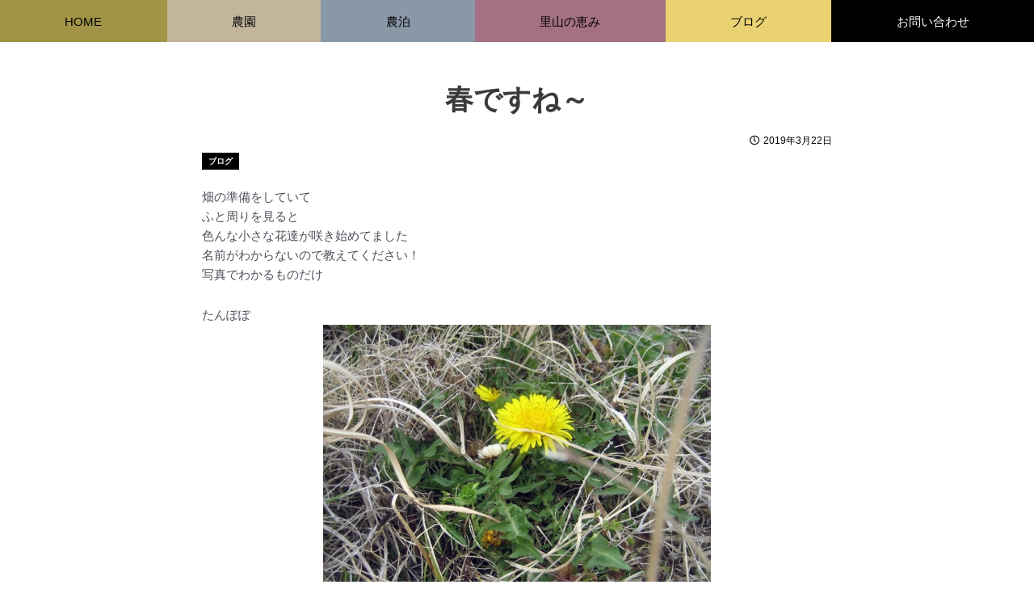

--- FILE ---
content_type: text/html; charset=UTF-8
request_url: https://mattaryvillage.com/7133/
body_size: 30772
content:
<!DOCTYPE html>
<html lang="ja">
<head>
<meta charset="UTF-8">
<meta name="viewport" content="width=device-width, initial-scale=1">
	 <link rel="profile" href="https://gmpg.org/xfn/11"> 
	 <meta name="robots" content="index, follow, max-image-preview:large, max-snippet:-1, max-video-preview:-1">

	<!-- This site is optimized with the Yoast SEO plugin v23.4 - https://yoast.com/wordpress/plugins/seo/ -->
	<title>春ですね～ | まったり〜村の小さな農園</title>
	<link rel="canonical" href="https://mattaryvillage.com/7133/">
	<meta property="og:locale" content="ja_JP">
	<meta property="og:type" content="article">
	<meta property="og:title" content="春ですね～ | まったり〜村の小さな農園">
	<meta property="og:description" content="畑の準備をしていて ふと周りを見ると 色んな小さな花達が咲き始めてました 名前がわからないので教えてください！ 写真でわかるものだけ たんぽぽ オオイヌノフグリ この手前のピンボケしてるやつ？？ ？？？ フキ ぺんぺん草…">
	<meta property="og:url" content="https://mattaryvillage.com/7133/">
	<meta property="og:site_name" content="まったり〜村の小さな農園">
	<meta property="article:publisher" content="https://www.facebook.com/mattaryvillage/">
	<meta property="article:published_time" content="2019-03-22T11:14:58+00:00">
	<meta property="og:image" content="https://mattaryvillage.com/images/post/IMG_0424-1024x768.jpg">
	<meta property="og:image:width" content="1024">
	<meta property="og:image:height" content="768">
	<meta property="og:image:type" content="image/jpeg">
	<meta name="author" content="まったり〜村の村民たち">
	<meta name="twitter:card" content="summary_large_image">
	<meta name="twitter:label1" content="執筆者">
	<meta name="twitter:data1" content="まったり〜村の村民たち">
	<script type="application/ld+json" class="yoast-schema-graph">{"@context":"https://schema.org","@graph":[{"@type":"WebPage","@id":"https://mattaryvillage.com/7133/","url":"https://mattaryvillage.com/7133/","name":"春ですね～ | まったり〜村の小さな農園","isPartOf":{"@id":"https://mattaryvillage.com/#website"},"primaryImageOfPage":{"@id":"https://mattaryvillage.com/7133/#primaryimage"},"image":{"@id":"https://mattaryvillage.com/7133/#primaryimage"},"thumbnailUrl":"https://mattaryvillage.com/images/post/IMG_0424.jpg","datePublished":"2019-03-22T11:14:58+00:00","dateModified":"2019-03-22T11:14:58+00:00","author":{"@id":"https://mattaryvillage.com/#/schema/person/134dd94843dfa40492348b9a14de0720"},"breadcrumb":{"@id":"https://mattaryvillage.com/7133/#breadcrumb"},"inLanguage":"ja","potentialAction":[{"@type":"ReadAction","target":["https://mattaryvillage.com/7133/"]}]},{"@type":"ImageObject","inLanguage":"ja","@id":"https://mattaryvillage.com/7133/#primaryimage","url":"https://mattaryvillage.com/images/post/IMG_0424.jpg","contentUrl":"https://mattaryvillage.com/images/post/IMG_0424.jpg","width":2816,"height":2112},{"@type":"BreadcrumbList","@id":"https://mattaryvillage.com/7133/#breadcrumb","itemListElement":[{"@type":"ListItem","position":1,"name":"HOME","item":"https://mattaryvillage.com/"},{"@type":"ListItem","position":2,"name":"春ですね～"}]},{"@type":"WebSite","@id":"https://mattaryvillage.com/#website","url":"https://mattaryvillage.com/","name":"まったり〜村の小さな農園","description":"薬、化学肥料、除草剤を使わず多品目の安心して皮ごと食べられるおいしい野菜、安全な飼料にこだわった“コッコちゃんの玉子”を育てています。農園内でグルグル循環できる様にしています。","potentialAction":[{"@type":"SearchAction","target":{"@type":"EntryPoint","urlTemplate":"https://mattaryvillage.com/?s={search_term_string}"},"query-input":{"@type":"PropertyValueSpecification","valueRequired":true,"valueName":"search_term_string"}}],"inLanguage":"ja"},{"@type":"Person","@id":"https://mattaryvillage.com/#/schema/person/134dd94843dfa40492348b9a14de0720","name":"まったり〜村の村民たち","image":{"@type":"ImageObject","inLanguage":"ja","@id":"https://mattaryvillage.com/#/schema/person/image/","url":"https://secure.gravatar.com/avatar/19e2f45c1a7f9265005562ebd74943a5?s=96&d=mm&r=g","contentUrl":"https://secure.gravatar.com/avatar/19e2f45c1a7f9265005562ebd74943a5?s=96&d=mm&r=g","caption":"まったり〜村の村民たち"}}]}</script>
	<!-- / Yoast SEO plugin. -->


		<!-- This site uses the Google Analytics by MonsterInsights plugin v9.0.1 - Using Analytics tracking - https://www.monsterinsights.com/ -->
		<!-- Note: MonsterInsights is not currently configured on this site. The site owner needs to authenticate with Google Analytics in the MonsterInsights settings panel. -->
					<!-- No tracking code set -->
				<!-- / Google Analytics by MonsterInsights -->
		<link rel="stylesheet" id="jet-menu-astra-css" href="https://mattaryvillage.com/wp-content/plugins/jet-menu/integration/themes/astra/assets/css/style.css?ver=2.4.0" media="all">
<link rel="stylesheet" id="astra-theme-css-css" href="https://mattaryvillage.com/wp-content/themes/astra/assets/css/minified/main.min.css?ver=4.8.1" media="all">
<style id="astra-theme-css-inline-css">
:root{--ast-post-nav-space:0;--ast-container-default-xlg-padding:6.67em;--ast-container-default-lg-padding:5.67em;--ast-container-default-slg-padding:4.34em;--ast-container-default-md-padding:3.34em;--ast-container-default-sm-padding:6.67em;--ast-container-default-xs-padding:2.4em;--ast-container-default-xxs-padding:1.4em;--ast-code-block-background:#EEEEEE;--ast-comment-inputs-background:#FAFAFA;--ast-normal-container-width:1200px;--ast-narrow-container-width:750px;--ast-blog-title-font-weight:normal;--ast-blog-meta-weight:inherit;}html{font-size:93.75%;}a,.page-title{color:var(--ast-global-color-0);}a:hover,a:focus{color:var(--ast-global-color-1);}body,button,input,select,textarea,.ast-button,.ast-custom-button{font-family:-apple-system,BlinkMacSystemFont,Segoe UI,Roboto,Oxygen-Sans,Ubuntu,Cantarell,Helvetica Neue,sans-serif;font-weight:inherit;font-size:15px;font-size:1rem;line-height:var(--ast-body-line-height,1.65em);}blockquote{color:var(--ast-global-color-3);}h1,.entry-content h1,h2,.entry-content h2,h3,.entry-content h3,h4,.entry-content h4,h5,.entry-content h5,h6,.entry-content h6,.site-title,.site-title a{font-weight:600;}.site-title{font-size:35px;font-size:2.3333333333333rem;display:block;}.site-header .site-description{font-size:15px;font-size:1rem;display:none;}.entry-title{font-size:26px;font-size:1.7333333333333rem;}.archive .ast-article-post .ast-article-inner,.blog .ast-article-post .ast-article-inner,.archive .ast-article-post .ast-article-inner:hover,.blog .ast-article-post .ast-article-inner:hover{overflow:hidden;}h1,.entry-content h1{font-size:40px;font-size:2.6666666666667rem;font-weight:600;line-height:1.4em;}h2,.entry-content h2{font-size:32px;font-size:2.1333333333333rem;font-weight:600;line-height:1.3em;}h3,.entry-content h3{font-size:26px;font-size:1.7333333333333rem;font-weight:600;line-height:1.3em;}h4,.entry-content h4{font-size:24px;font-size:1.6rem;line-height:1.2em;font-weight:600;}h5,.entry-content h5{font-size:20px;font-size:1.3333333333333rem;line-height:1.2em;font-weight:600;}h6,.entry-content h6{font-size:16px;font-size:1.0666666666667rem;line-height:1.25em;font-weight:600;}::selection{background-color:var(--ast-global-color-0);color:#ffffff;}body,h1,.entry-title a,.entry-content h1,h2,.entry-content h2,h3,.entry-content h3,h4,.entry-content h4,h5,.entry-content h5,h6,.entry-content h6{color:var(--ast-global-color-3);}.tagcloud a:hover,.tagcloud a:focus,.tagcloud a.current-item{color:#ffffff;border-color:var(--ast-global-color-0);background-color:var(--ast-global-color-0);}input:focus,input[type="text"]:focus,input[type="email"]:focus,input[type="url"]:focus,input[type="password"]:focus,input[type="reset"]:focus,input[type="search"]:focus,textarea:focus{border-color:var(--ast-global-color-0);}input[type="radio"]:checked,input[type=reset],input[type="checkbox"]:checked,input[type="checkbox"]:hover:checked,input[type="checkbox"]:focus:checked,input[type=range]::-webkit-slider-thumb{border-color:var(--ast-global-color-0);background-color:var(--ast-global-color-0);box-shadow:none;}.site-footer a:hover + .post-count,.site-footer a:focus + .post-count{background:var(--ast-global-color-0);border-color:var(--ast-global-color-0);}.single .nav-links .nav-previous,.single .nav-links .nav-next{color:var(--ast-global-color-0);}.entry-meta,.entry-meta *{line-height:1.45;color:var(--ast-global-color-0);}.entry-meta a:not(.ast-button):hover,.entry-meta a:not(.ast-button):hover *,.entry-meta a:not(.ast-button):focus,.entry-meta a:not(.ast-button):focus *,.page-links > .page-link,.page-links .page-link:hover,.post-navigation a:hover{color:var(--ast-global-color-1);}#cat option,.secondary .calendar_wrap thead a,.secondary .calendar_wrap thead a:visited{color:var(--ast-global-color-0);}.secondary .calendar_wrap #today,.ast-progress-val span{background:var(--ast-global-color-0);}.secondary a:hover + .post-count,.secondary a:focus + .post-count{background:var(--ast-global-color-0);border-color:var(--ast-global-color-0);}.calendar_wrap #today > a{color:#ffffff;}.page-links .page-link,.single .post-navigation a{color:var(--ast-global-color-0);}.ast-search-menu-icon .search-form button.search-submit{padding:0 4px;}.ast-search-menu-icon form.search-form{padding-right:0;}.ast-search-menu-icon.slide-search input.search-field{width:0;}.ast-header-search .ast-search-menu-icon.ast-dropdown-active .search-form,.ast-header-search .ast-search-menu-icon.ast-dropdown-active .search-field:focus{transition:all 0.2s;}.search-form input.search-field:focus{outline:none;}.ast-archive-title{color:var(--ast-global-color-2);}.wp-block-latest-posts > li > a{color:var(--ast-global-color-2);}.widget-title,.widget .wp-block-heading{font-size:21px;font-size:1.4rem;color:var(--ast-global-color-2);}.ast-single-post .entry-content a,.ast-comment-content a:not(.ast-comment-edit-reply-wrap a){text-decoration:underline;}.ast-single-post .wp-block-button .wp-block-button__link,.ast-single-post .elementor-button-wrapper .elementor-button,.ast-single-post .entry-content .uagb-tab a,.ast-single-post .entry-content .uagb-ifb-cta a,.ast-single-post .entry-content .wp-block-uagb-buttons a,.ast-single-post .entry-content .uabb-module-content a,.ast-single-post .entry-content .uagb-post-grid a,.ast-single-post .entry-content .uagb-timeline a,.ast-single-post .entry-content .uagb-toc__wrap a,.ast-single-post .entry-content .uagb-taxomony-box a,.ast-single-post .entry-content .woocommerce a,.entry-content .wp-block-latest-posts > li > a,.ast-single-post .entry-content .wp-block-file__button,li.ast-post-filter-single,.ast-single-post .wp-block-buttons .wp-block-button.is-style-outline .wp-block-button__link,.ast-single-post .ast-comment-content .comment-reply-link,.ast-single-post .ast-comment-content .comment-edit-link{text-decoration:none;}.ast-search-menu-icon.slide-search a:focus-visible:focus-visible,.astra-search-icon:focus-visible,#close:focus-visible,a:focus-visible,.ast-menu-toggle:focus-visible,.site .skip-link:focus-visible,.wp-block-loginout input:focus-visible,.wp-block-search.wp-block-search__button-inside .wp-block-search__inside-wrapper,.ast-header-navigation-arrow:focus-visible,.woocommerce .wc-proceed-to-checkout > .checkout-button:focus-visible,.woocommerce .woocommerce-MyAccount-navigation ul li a:focus-visible,.ast-orders-table__row .ast-orders-table__cell:focus-visible,.woocommerce .woocommerce-order-details .order-again > .button:focus-visible,.woocommerce .woocommerce-message a.button.wc-forward:focus-visible,.woocommerce #minus_qty:focus-visible,.woocommerce #plus_qty:focus-visible,a#ast-apply-coupon:focus-visible,.woocommerce .woocommerce-info a:focus-visible,.woocommerce .astra-shop-summary-wrap a:focus-visible,.woocommerce a.wc-forward:focus-visible,#ast-apply-coupon:focus-visible,.woocommerce-js .woocommerce-mini-cart-item a.remove:focus-visible,#close:focus-visible,.button.search-submit:focus-visible,#search_submit:focus,.normal-search:focus-visible,.ast-header-account-wrap:focus-visible,.woocommerce .ast-on-card-button.ast-quick-view-trigger:focus{outline-style:dotted;outline-color:inherit;outline-width:thin;}input:focus,input[type="text"]:focus,input[type="email"]:focus,input[type="url"]:focus,input[type="password"]:focus,input[type="reset"]:focus,input[type="search"]:focus,input[type="number"]:focus,textarea:focus,.wp-block-search__input:focus,[data-section="section-header-mobile-trigger"] .ast-button-wrap .ast-mobile-menu-trigger-minimal:focus,.ast-mobile-popup-drawer.active .menu-toggle-close:focus,.woocommerce-ordering select.orderby:focus,#ast-scroll-top:focus,#coupon_code:focus,.woocommerce-page #comment:focus,.woocommerce #reviews #respond input#submit:focus,.woocommerce a.add_to_cart_button:focus,.woocommerce .button.single_add_to_cart_button:focus,.woocommerce .woocommerce-cart-form button:focus,.woocommerce .woocommerce-cart-form__cart-item .quantity .qty:focus,.woocommerce .woocommerce-billing-fields .woocommerce-billing-fields__field-wrapper .woocommerce-input-wrapper > .input-text:focus,.woocommerce #order_comments:focus,.woocommerce #place_order:focus,.woocommerce .woocommerce-address-fields .woocommerce-address-fields__field-wrapper .woocommerce-input-wrapper > .input-text:focus,.woocommerce .woocommerce-MyAccount-content form button:focus,.woocommerce .woocommerce-MyAccount-content .woocommerce-EditAccountForm .woocommerce-form-row .woocommerce-Input.input-text:focus,.woocommerce .ast-woocommerce-container .woocommerce-pagination ul.page-numbers li a:focus,body #content .woocommerce form .form-row .select2-container--default .select2-selection--single:focus,#ast-coupon-code:focus,.woocommerce.woocommerce-js .quantity input[type=number]:focus,.woocommerce-js .woocommerce-mini-cart-item .quantity input[type=number]:focus,.woocommerce p#ast-coupon-trigger:focus{border-style:dotted;border-color:inherit;border-width:thin;}input{outline:none;}.ast-logo-title-inline .site-logo-img{padding-right:1em;}body .ast-oembed-container *{position:absolute;top:0;width:100%;height:100%;left:0;}body .wp-block-embed-pocket-casts .ast-oembed-container *{position:unset;}.ast-single-post-featured-section + article {margin-top: 2em;}.site-content .ast-single-post-featured-section img {width: 100%;overflow: hidden;object-fit: cover;}.site > .ast-single-related-posts-container {margin-top: 0;}@media (min-width: 922px) {.ast-desktop .ast-container--narrow {max-width: var(--ast-narrow-container-width);margin: 0 auto;}}.ast-page-builder-template .hentry {margin: 0;}.ast-page-builder-template .site-content > .ast-container {max-width: 100%;padding: 0;}.ast-page-builder-template .site .site-content #primary {padding: 0;margin: 0;}.ast-page-builder-template .no-results {text-align: center;margin: 4em auto;}.ast-page-builder-template .ast-pagination {padding: 2em;}.ast-page-builder-template .entry-header.ast-no-title.ast-no-thumbnail {margin-top: 0;}.ast-page-builder-template .entry-header.ast-header-without-markup {margin-top: 0;margin-bottom: 0;}.ast-page-builder-template .entry-header.ast-no-title.ast-no-meta {margin-bottom: 0;}.ast-page-builder-template.single .post-navigation {padding-bottom: 2em;}.ast-page-builder-template.single-post .site-content > .ast-container {max-width: 100%;}.ast-page-builder-template .entry-header {margin-top: 4em;margin-left: auto;margin-right: auto;padding-left: 20px;padding-right: 20px;}.single.ast-page-builder-template .entry-header {padding-left: 20px;padding-right: 20px;}.ast-page-builder-template .ast-archive-description {margin: 4em auto 0;padding-left: 20px;padding-right: 20px;}@media (max-width:921.9px){#ast-desktop-header{display:none;}}@media (min-width:922px){#ast-mobile-header{display:none;}}@media( max-width: 420px ) {.single .nav-links .nav-previous,.single .nav-links .nav-next {width: 100%;text-align: center;}}.wp-block-buttons.aligncenter{justify-content:center;}@media (max-width:921px){.ast-theme-transparent-header #primary,.ast-theme-transparent-header #secondary{padding:0;}}@media (max-width:921px){.ast-plain-container.ast-no-sidebar #primary{padding:0;}}.ast-plain-container.ast-no-sidebar #primary{margin-top:0;margin-bottom:0;}.wp-block-button.is-style-outline .wp-block-button__link{border-color:var(--ast-global-color-0);}div.wp-block-button.is-style-outline > .wp-block-button__link:not(.has-text-color),div.wp-block-button.wp-block-button__link.is-style-outline:not(.has-text-color){color:var(--ast-global-color-0);}.wp-block-button.is-style-outline .wp-block-button__link:hover,.wp-block-buttons .wp-block-button.is-style-outline .wp-block-button__link:focus,.wp-block-buttons .wp-block-button.is-style-outline > .wp-block-button__link:not(.has-text-color):hover,.wp-block-buttons .wp-block-button.wp-block-button__link.is-style-outline:not(.has-text-color):hover{color:#ffffff;background-color:var(--ast-global-color-1);border-color:var(--ast-global-color-1);}.post-page-numbers.current .page-link,.ast-pagination .page-numbers.current{color:#ffffff;border-color:var(--ast-global-color-0);background-color:var(--ast-global-color-0);}.wp-block-button.is-style-outline .wp-block-button__link.wp-element-button,.ast-outline-button{border-color:var(--ast-global-color-0);font-family:inherit;font-weight:inherit;line-height:1em;}.wp-block-buttons .wp-block-button.is-style-outline > .wp-block-button__link:not(.has-text-color),.wp-block-buttons .wp-block-button.wp-block-button__link.is-style-outline:not(.has-text-color),.ast-outline-button{color:var(--ast-global-color-0);}.wp-block-button.is-style-outline .wp-block-button__link:hover,.wp-block-buttons .wp-block-button.is-style-outline .wp-block-button__link:focus,.wp-block-buttons .wp-block-button.is-style-outline > .wp-block-button__link:not(.has-text-color):hover,.wp-block-buttons .wp-block-button.wp-block-button__link.is-style-outline:not(.has-text-color):hover,.ast-outline-button:hover,.ast-outline-button:focus,.wp-block-uagb-buttons-child .uagb-buttons-repeater.ast-outline-button:hover,.wp-block-uagb-buttons-child .uagb-buttons-repeater.ast-outline-button:focus{color:#ffffff;background-color:var(--ast-global-color-1);border-color:var(--ast-global-color-1);}.wp-block-button .wp-block-button__link.wp-element-button.is-style-outline:not(.has-background),.wp-block-button.is-style-outline>.wp-block-button__link.wp-element-button:not(.has-background),.ast-outline-button{background-color:transparent;}.entry-content[data-ast-blocks-layout] > figure{margin-bottom:1em;}h1.widget-title{font-weight:600;}h2.widget-title{font-weight:600;}h3.widget-title{font-weight:600;}@media (max-width:921px){.ast-separate-container #primary,.ast-separate-container #secondary{padding:1.5em 0;}#primary,#secondary{padding:1.5em 0;margin:0;}.ast-left-sidebar #content > .ast-container{display:flex;flex-direction:column-reverse;width:100%;}.ast-separate-container .ast-article-post,.ast-separate-container .ast-article-single{padding:1.5em 2.14em;}.ast-author-box img.avatar{margin:20px 0 0 0;}}@media (min-width:922px){.ast-separate-container.ast-right-sidebar #primary,.ast-separate-container.ast-left-sidebar #primary{border:0;}.search-no-results.ast-separate-container #primary{margin-bottom:4em;}}.wp-block-button .wp-block-button__link{color:#ffffff;}.wp-block-button .wp-block-button__link:hover,.wp-block-button .wp-block-button__link:focus{color:#ffffff;background-color:var(--ast-global-color-1);border-color:var(--ast-global-color-1);}.elementor-widget-heading h1.elementor-heading-title{line-height:1.4em;}.elementor-widget-heading h2.elementor-heading-title{line-height:1.3em;}.elementor-widget-heading h3.elementor-heading-title{line-height:1.3em;}.elementor-widget-heading h4.elementor-heading-title{line-height:1.2em;}.elementor-widget-heading h5.elementor-heading-title{line-height:1.2em;}.elementor-widget-heading h6.elementor-heading-title{line-height:1.25em;}.wp-block-button .wp-block-button__link,.wp-block-search .wp-block-search__button,body .wp-block-file .wp-block-file__button{border-color:var(--ast-global-color-0);background-color:var(--ast-global-color-0);color:#ffffff;font-family:inherit;font-weight:inherit;line-height:1em;padding-top:15px;padding-right:30px;padding-bottom:15px;padding-left:30px;}@media (max-width:921px){.wp-block-button .wp-block-button__link,.wp-block-search .wp-block-search__button,body .wp-block-file .wp-block-file__button{padding-top:14px;padding-right:28px;padding-bottom:14px;padding-left:28px;}}@media (max-width:544px){.wp-block-button .wp-block-button__link,.wp-block-search .wp-block-search__button,body .wp-block-file .wp-block-file__button{padding-top:12px;padding-right:24px;padding-bottom:12px;padding-left:24px;}}.menu-toggle,button,.ast-button,.ast-custom-button,.button,input#submit,input[type="button"],input[type="submit"],input[type="reset"],form[CLASS*="wp-block-search__"].wp-block-search .wp-block-search__inside-wrapper .wp-block-search__button,body .wp-block-file .wp-block-file__button{border-style:solid;border-top-width:0;border-right-width:0;border-left-width:0;border-bottom-width:0;color:#ffffff;border-color:var(--ast-global-color-0);background-color:var(--ast-global-color-0);padding-top:15px;padding-right:30px;padding-bottom:15px;padding-left:30px;font-family:inherit;font-weight:inherit;line-height:1em;}button:focus,.menu-toggle:hover,button:hover,.ast-button:hover,.ast-custom-button:hover .button:hover,.ast-custom-button:hover ,input[type=reset]:hover,input[type=reset]:focus,input#submit:hover,input#submit:focus,input[type="button"]:hover,input[type="button"]:focus,input[type="submit"]:hover,input[type="submit"]:focus,form[CLASS*="wp-block-search__"].wp-block-search .wp-block-search__inside-wrapper .wp-block-search__button:hover,form[CLASS*="wp-block-search__"].wp-block-search .wp-block-search__inside-wrapper .wp-block-search__button:focus,body .wp-block-file .wp-block-file__button:hover,body .wp-block-file .wp-block-file__button:focus{color:#ffffff;background-color:var(--ast-global-color-1);border-color:var(--ast-global-color-1);}@media (max-width:921px){.menu-toggle,button,.ast-button,.ast-custom-button,.button,input#submit,input[type="button"],input[type="submit"],input[type="reset"],form[CLASS*="wp-block-search__"].wp-block-search .wp-block-search__inside-wrapper .wp-block-search__button,body .wp-block-file .wp-block-file__button{padding-top:14px;padding-right:28px;padding-bottom:14px;padding-left:28px;}}@media (max-width:544px){.menu-toggle,button,.ast-button,.ast-custom-button,.button,input#submit,input[type="button"],input[type="submit"],input[type="reset"],form[CLASS*="wp-block-search__"].wp-block-search .wp-block-search__inside-wrapper .wp-block-search__button,body .wp-block-file .wp-block-file__button{padding-top:12px;padding-right:24px;padding-bottom:12px;padding-left:24px;}}@media (max-width:921px){.ast-mobile-header-stack .main-header-bar .ast-search-menu-icon{display:inline-block;}.ast-header-break-point.ast-header-custom-item-outside .ast-mobile-header-stack .main-header-bar .ast-search-icon{margin:0;}.ast-comment-avatar-wrap img{max-width:2.5em;}.ast-comment-meta{padding:0 1.8888em 1.3333em;}.ast-separate-container .ast-comment-list li.depth-1{padding:1.5em 2.14em;}.ast-separate-container .comment-respond{padding:2em 2.14em;}}@media (min-width:544px){.ast-container{max-width:100%;}}@media (max-width:544px){.ast-separate-container .ast-article-post,.ast-separate-container .ast-article-single,.ast-separate-container .comments-title,.ast-separate-container .ast-archive-description{padding:1.5em 1em;}.ast-separate-container #content .ast-container{padding-left:0.54em;padding-right:0.54em;}.ast-separate-container .ast-comment-list .bypostauthor{padding:.5em;}.ast-search-menu-icon.ast-dropdown-active .search-field{width:170px;}} #ast-mobile-header .ast-site-header-cart-li a{pointer-events:none;}.ast-separate-container{background-color:var(--ast-global-color-4);}@media (max-width:921px){.site-title{display:block;}.site-header .site-description{display:none;}h1,.entry-content h1{font-size:30px;}h2,.entry-content h2{font-size:25px;}h3,.entry-content h3{font-size:20px;}}@media (max-width:544px){.site-title{display:block;}.site-header .site-description{display:none;}h1,.entry-content h1{font-size:30px;}h2,.entry-content h2{font-size:25px;}h3,.entry-content h3{font-size:20px;}}@media (max-width:921px){html{font-size:85.5%;}}@media (max-width:544px){html{font-size:85.5%;}}@media (min-width:922px){.ast-container{max-width:1240px;}}@media (min-width:922px){.site-content .ast-container{display:flex;}}@media (max-width:921px){.site-content .ast-container{flex-direction:column;}}@media (min-width:922px){.main-header-menu .sub-menu .menu-item.ast-left-align-sub-menu:hover > .sub-menu,.main-header-menu .sub-menu .menu-item.ast-left-align-sub-menu.focus > .sub-menu{margin-left:-0px;}}.site .comments-area{padding-bottom:3em;}.wp-block-file {display: flex;align-items: center;flex-wrap: wrap;justify-content: space-between;}.wp-block-pullquote {border: none;}.wp-block-pullquote blockquote::before {content: "\201D";font-family: "Helvetica",sans-serif;display: flex;transform: rotate( 180deg );font-size: 6rem;font-style: normal;line-height: 1;font-weight: bold;align-items: center;justify-content: center;}.has-text-align-right > blockquote::before {justify-content: flex-start;}.has-text-align-left > blockquote::before {justify-content: flex-end;}figure.wp-block-pullquote.is-style-solid-color blockquote {max-width: 100%;text-align: inherit;}html body {--wp--custom--ast-default-block-top-padding: ;--wp--custom--ast-default-block-right-padding: ;--wp--custom--ast-default-block-bottom-padding: ;--wp--custom--ast-default-block-left-padding: ;--wp--custom--ast-container-width: 1200px;--wp--custom--ast-content-width-size: 910px;--wp--custom--ast-wide-width-size: 1200px;}.ast-narrow-container {--wp--custom--ast-content-width-size: 750px;--wp--custom--ast-wide-width-size: 750px;}@media(max-width: 921px) {html body {--wp--custom--ast-default-block-top-padding: ;--wp--custom--ast-default-block-right-padding: ;--wp--custom--ast-default-block-bottom-padding: ;--wp--custom--ast-default-block-left-padding: ;}}@media(max-width: 544px) {html body {--wp--custom--ast-default-block-top-padding: ;--wp--custom--ast-default-block-right-padding: ;--wp--custom--ast-default-block-bottom-padding: ;--wp--custom--ast-default-block-left-padding: ;}}.entry-content > .wp-block-group,.entry-content > .wp-block-cover,.entry-content > .wp-block-columns {padding-top: var(--wp--custom--ast-default-block-top-padding);padding-right: var(--wp--custom--ast-default-block-right-padding);padding-bottom: var(--wp--custom--ast-default-block-bottom-padding);padding-left: var(--wp--custom--ast-default-block-left-padding);}.ast-plain-container.ast-no-sidebar .entry-content .alignfull,.ast-page-builder-template .ast-no-sidebar .entry-content .alignfull {margin-left: calc( -50vw + 50%);margin-right: calc( -50vw + 50%);max-width: 100vw;width: 100vw;}.ast-plain-container.ast-no-sidebar .entry-content .alignfull .alignfull,.ast-page-builder-template.ast-no-sidebar .entry-content .alignfull .alignfull,.ast-plain-container.ast-no-sidebar .entry-content .alignfull .alignwide,.ast-page-builder-template.ast-no-sidebar .entry-content .alignfull .alignwide,.ast-plain-container.ast-no-sidebar .entry-content .alignwide .alignfull,.ast-page-builder-template.ast-no-sidebar .entry-content .alignwide .alignfull,.ast-plain-container.ast-no-sidebar .entry-content .alignwide .alignwide,.ast-page-builder-template.ast-no-sidebar .entry-content .alignwide .alignwide,.ast-plain-container.ast-no-sidebar .entry-content .wp-block-column .alignfull,.ast-page-builder-template.ast-no-sidebar .entry-content .wp-block-column .alignfull,.ast-plain-container.ast-no-sidebar .entry-content .wp-block-column .alignwide,.ast-page-builder-template.ast-no-sidebar .entry-content .wp-block-column .alignwide {margin-left: auto;margin-right: auto;width: 100%;}[data-ast-blocks-layout] .wp-block-separator:not(.is-style-dots) {height: 0;}[data-ast-blocks-layout] .wp-block-separator {margin: 20px auto;}[data-ast-blocks-layout] .wp-block-separator:not(.is-style-wide):not(.is-style-dots) {max-width: 100px;}[data-ast-blocks-layout] .wp-block-separator.has-background {padding: 0;}.entry-content[data-ast-blocks-layout] > * {max-width: var(--wp--custom--ast-content-width-size);margin-left: auto;margin-right: auto;}.entry-content[data-ast-blocks-layout] > .alignwide,.entry-content[data-ast-blocks-layout] .wp-block-cover__inner-container,.entry-content[data-ast-blocks-layout] > p {max-width: var(--wp--custom--ast-wide-width-size);}.entry-content[data-ast-blocks-layout] .alignfull {max-width: none;}.ast-full-width-layout .entry-content[data-ast-blocks-layout] .is-layout-constrained.wp-block-cover-is-layout-constrained > *,.ast-full-width-layout .entry-content[data-ast-blocks-layout] .is-layout-constrained.wp-block-group-is-layout-constrained > * {max-width: var(--wp--custom--ast-content-width-size);margin-left: auto;margin-right: auto;}.entry-content .wp-block-columns {margin-bottom: 0;}blockquote {margin: 1.5em;border-color: rgba(0,0,0,0.05);}.wp-block-quote:not(.has-text-align-right):not(.has-text-align-center) {border-left: 5px solid rgba(0,0,0,0.05);}.has-text-align-right > blockquote,blockquote.has-text-align-right {border-right: 5px solid rgba(0,0,0,0.05);}.has-text-align-left > blockquote,blockquote.has-text-align-left {border-left: 5px solid rgba(0,0,0,0.05);}.wp-block-site-tagline,.wp-block-latest-posts .read-more {margin-top: 15px;}.wp-block-loginout p label {display: block;}.wp-block-loginout p:not(.login-remember):not(.login-submit) input {width: 100%;}.wp-block-loginout input:focus {border-color: transparent;}.wp-block-loginout input:focus {outline: thin dotted;}.entry-content .wp-block-media-text .wp-block-media-text__content {padding: 0 0 0 8%;}.entry-content .wp-block-media-text.has-media-on-the-right .wp-block-media-text__content {padding: 0 8% 0 0;}.entry-content .wp-block-media-text.has-background .wp-block-media-text__content {padding: 8%;}.entry-content .wp-block-cover:not([class*="background-color"]) .wp-block-cover__inner-container,.entry-content .wp-block-cover:not([class*="background-color"]) .wp-block-cover-image-text,.entry-content .wp-block-cover:not([class*="background-color"]) .wp-block-cover-text,.entry-content .wp-block-cover-image:not([class*="background-color"]) .wp-block-cover__inner-container,.entry-content .wp-block-cover-image:not([class*="background-color"]) .wp-block-cover-image-text,.entry-content .wp-block-cover-image:not([class*="background-color"]) .wp-block-cover-text {color: var(--ast-global-color-5);}.wp-block-loginout .login-remember input {width: 1.1rem;height: 1.1rem;margin: 0 5px 4px 0;vertical-align: middle;}.wp-block-latest-posts > li > *:first-child,.wp-block-latest-posts:not(.is-grid) > li:first-child {margin-top: 0;}.entry-content .wp-block-buttons,.entry-content .wp-block-uagb-buttons {margin-bottom: 1.5em;}.wp-block-latest-posts > li > a {font-size: 28px;}.wp-block-latest-posts > li > *,.wp-block-latest-posts:not(.is-grid) > li {margin-top: 15px;margin-bottom: 15px;}.wp-block-latest-posts .wp-block-latest-posts__post-date,.wp-block-latest-posts .wp-block-latest-posts__post-author {font-size: 15px;}@media (max-width:544px){.wp-block-columns .wp-block-column:not(:last-child){margin-bottom:20px;}.wp-block-latest-posts{margin:0;}}@media( max-width: 600px ) {.entry-content .wp-block-media-text .wp-block-media-text__content,.entry-content .wp-block-media-text.has-media-on-the-right .wp-block-media-text__content {padding: 8% 0 0;}.entry-content .wp-block-media-text.has-background .wp-block-media-text__content {padding: 8%;}}.ast-narrow-container .site-content .wp-block-uagb-image--align-full .wp-block-uagb-image__figure {max-width: 100%;margin-left: auto;margin-right: auto;}:root .has-ast-global-color-0-color{color:var(--ast-global-color-0);}:root .has-ast-global-color-0-background-color{background-color:var(--ast-global-color-0);}:root .wp-block-button .has-ast-global-color-0-color{color:var(--ast-global-color-0);}:root .wp-block-button .has-ast-global-color-0-background-color{background-color:var(--ast-global-color-0);}:root .has-ast-global-color-1-color{color:var(--ast-global-color-1);}:root .has-ast-global-color-1-background-color{background-color:var(--ast-global-color-1);}:root .wp-block-button .has-ast-global-color-1-color{color:var(--ast-global-color-1);}:root .wp-block-button .has-ast-global-color-1-background-color{background-color:var(--ast-global-color-1);}:root .has-ast-global-color-2-color{color:var(--ast-global-color-2);}:root .has-ast-global-color-2-background-color{background-color:var(--ast-global-color-2);}:root .wp-block-button .has-ast-global-color-2-color{color:var(--ast-global-color-2);}:root .wp-block-button .has-ast-global-color-2-background-color{background-color:var(--ast-global-color-2);}:root .has-ast-global-color-3-color{color:var(--ast-global-color-3);}:root .has-ast-global-color-3-background-color{background-color:var(--ast-global-color-3);}:root .wp-block-button .has-ast-global-color-3-color{color:var(--ast-global-color-3);}:root .wp-block-button .has-ast-global-color-3-background-color{background-color:var(--ast-global-color-3);}:root .has-ast-global-color-4-color{color:var(--ast-global-color-4);}:root .has-ast-global-color-4-background-color{background-color:var(--ast-global-color-4);}:root .wp-block-button .has-ast-global-color-4-color{color:var(--ast-global-color-4);}:root .wp-block-button .has-ast-global-color-4-background-color{background-color:var(--ast-global-color-4);}:root .has-ast-global-color-5-color{color:var(--ast-global-color-5);}:root .has-ast-global-color-5-background-color{background-color:var(--ast-global-color-5);}:root .wp-block-button .has-ast-global-color-5-color{color:var(--ast-global-color-5);}:root .wp-block-button .has-ast-global-color-5-background-color{background-color:var(--ast-global-color-5);}:root .has-ast-global-color-6-color{color:var(--ast-global-color-6);}:root .has-ast-global-color-6-background-color{background-color:var(--ast-global-color-6);}:root .wp-block-button .has-ast-global-color-6-color{color:var(--ast-global-color-6);}:root .wp-block-button .has-ast-global-color-6-background-color{background-color:var(--ast-global-color-6);}:root .has-ast-global-color-7-color{color:var(--ast-global-color-7);}:root .has-ast-global-color-7-background-color{background-color:var(--ast-global-color-7);}:root .wp-block-button .has-ast-global-color-7-color{color:var(--ast-global-color-7);}:root .wp-block-button .has-ast-global-color-7-background-color{background-color:var(--ast-global-color-7);}:root .has-ast-global-color-8-color{color:var(--ast-global-color-8);}:root .has-ast-global-color-8-background-color{background-color:var(--ast-global-color-8);}:root .wp-block-button .has-ast-global-color-8-color{color:var(--ast-global-color-8);}:root .wp-block-button .has-ast-global-color-8-background-color{background-color:var(--ast-global-color-8);}:root{--ast-global-color-0:#0170B9;--ast-global-color-1:#3a3a3a;--ast-global-color-2:#3a3a3a;--ast-global-color-3:#4B4F58;--ast-global-color-4:#F5F5F5;--ast-global-color-5:#FFFFFF;--ast-global-color-6:#E5E5E5;--ast-global-color-7:#424242;--ast-global-color-8:#000000;}:root {--ast-border-color : #dddddd;}.ast-single-entry-banner {-js-display: flex;display: flex;flex-direction: column;justify-content: center;text-align: center;position: relative;background: #eeeeee;}.ast-single-entry-banner[data-banner-layout="layout-1"] {max-width: 1200px;background: inherit;padding: 20px 0;}.ast-single-entry-banner[data-banner-width-type="custom"] {margin: 0 auto;width: 100%;}.ast-single-entry-banner + .site-content .entry-header {margin-bottom: 0;}.site .ast-author-avatar {--ast-author-avatar-size: ;}a.ast-underline-text {text-decoration: underline;}.ast-container > .ast-terms-link {position: relative;display: block;}a.ast-button.ast-badge-tax {padding: 4px 8px;border-radius: 3px;font-size: inherit;}header.entry-header > *:not(:last-child){margin-bottom:10px;}.ast-archive-entry-banner {-js-display: flex;display: flex;flex-direction: column;justify-content: center;text-align: center;position: relative;background: #eeeeee;}.ast-archive-entry-banner[data-banner-width-type="custom"] {margin: 0 auto;width: 100%;}.ast-archive-entry-banner[data-banner-layout="layout-1"] {background: inherit;padding: 20px 0;text-align: left;}body.archive .ast-archive-description{max-width:1200px;width:100%;text-align:left;padding-top:3em;padding-right:3em;padding-bottom:3em;padding-left:3em;}body.archive .ast-archive-description .ast-archive-title,body.archive .ast-archive-description .ast-archive-title *{font-size:40px;font-size:2.6666666666667rem;}body.archive .ast-archive-description > *:not(:last-child){margin-bottom:10px;}@media (max-width:921px){body.archive .ast-archive-description{text-align:left;}}@media (max-width:544px){body.archive .ast-archive-description{text-align:left;}}.ast-breadcrumbs .trail-browse,.ast-breadcrumbs .trail-items,.ast-breadcrumbs .trail-items li{display:inline-block;margin:0;padding:0;border:none;background:inherit;text-indent:0;text-decoration:none;}.ast-breadcrumbs .trail-browse{font-size:inherit;font-style:inherit;font-weight:inherit;color:inherit;}.ast-breadcrumbs .trail-items{list-style:none;}.trail-items li::after{padding:0 0.3em;content:"\00bb";}.trail-items li:last-of-type::after{display:none;}h1,.entry-content h1,h2,.entry-content h2,h3,.entry-content h3,h4,.entry-content h4,h5,.entry-content h5,h6,.entry-content h6{color:var(--ast-global-color-2);}.entry-title a{color:var(--ast-global-color-2);}@media (max-width:921px){.ast-builder-grid-row-container.ast-builder-grid-row-tablet-3-firstrow .ast-builder-grid-row > *:first-child,.ast-builder-grid-row-container.ast-builder-grid-row-tablet-3-lastrow .ast-builder-grid-row > *:last-child{grid-column:1 / -1;}}@media (max-width:544px){.ast-builder-grid-row-container.ast-builder-grid-row-mobile-3-firstrow .ast-builder-grid-row > *:first-child,.ast-builder-grid-row-container.ast-builder-grid-row-mobile-3-lastrow .ast-builder-grid-row > *:last-child{grid-column:1 / -1;}}.ast-builder-layout-element[data-section="title_tagline"]{display:flex;}@media (max-width:921px){.ast-header-break-point .ast-builder-layout-element[data-section="title_tagline"]{display:flex;}}@media (max-width:544px){.ast-header-break-point .ast-builder-layout-element[data-section="title_tagline"]{display:flex;}}.ast-builder-menu-1{font-family:inherit;font-weight:inherit;}.ast-builder-menu-1 .sub-menu,.ast-builder-menu-1 .inline-on-mobile .sub-menu{border-top-width:2px;border-bottom-width:0;border-right-width:0;border-left-width:0;border-color:var(--ast-global-color-0);border-style:solid;}.ast-builder-menu-1 .main-header-menu > .menu-item > .sub-menu,.ast-builder-menu-1 .main-header-menu > .menu-item > .astra-full-megamenu-wrapper{margin-top:0;}.ast-desktop .ast-builder-menu-1 .main-header-menu > .menu-item > .sub-menu:before,.ast-desktop .ast-builder-menu-1 .main-header-menu > .menu-item > .astra-full-megamenu-wrapper:before{height:calc( 0px + 5px );}.ast-desktop .ast-builder-menu-1 .menu-item .sub-menu .menu-link{border-style:none;}@media (max-width:921px){.ast-header-break-point .ast-builder-menu-1 .menu-item.menu-item-has-children > .ast-menu-toggle{top:0;}.ast-builder-menu-1 .inline-on-mobile .menu-item.menu-item-has-children > .ast-menu-toggle{right:-15px;}.ast-builder-menu-1 .menu-item-has-children > .menu-link:after{content:unset;}.ast-builder-menu-1 .main-header-menu > .menu-item > .sub-menu,.ast-builder-menu-1 .main-header-menu > .menu-item > .astra-full-megamenu-wrapper{margin-top:0;}}@media (max-width:544px){.ast-header-break-point .ast-builder-menu-1 .menu-item.menu-item-has-children > .ast-menu-toggle{top:0;}.ast-builder-menu-1 .main-header-menu > .menu-item > .sub-menu,.ast-builder-menu-1 .main-header-menu > .menu-item > .astra-full-megamenu-wrapper{margin-top:0;}}.ast-builder-menu-1{display:flex;}@media (max-width:921px){.ast-header-break-point .ast-builder-menu-1{display:flex;}}@media (max-width:544px){.ast-header-break-point .ast-builder-menu-1{display:flex;}}.site-below-footer-wrap{padding-top:20px;padding-bottom:20px;}.site-below-footer-wrap[data-section="section-below-footer-builder"]{background-color:#eeeeee;min-height:80px;border-style:solid;border-width:0px;border-top-width:1px;border-top-color:var(--ast-global-color-6);}.site-below-footer-wrap[data-section="section-below-footer-builder"] .ast-builder-grid-row{max-width:1200px;min-height:80px;margin-left:auto;margin-right:auto;}.site-below-footer-wrap[data-section="section-below-footer-builder"] .ast-builder-grid-row,.site-below-footer-wrap[data-section="section-below-footer-builder"] .site-footer-section{align-items:flex-start;}.site-below-footer-wrap[data-section="section-below-footer-builder"].ast-footer-row-inline .site-footer-section{display:flex;margin-bottom:0;}.ast-builder-grid-row-full .ast-builder-grid-row{grid-template-columns:1fr;}@media (max-width:921px){.site-below-footer-wrap[data-section="section-below-footer-builder"].ast-footer-row-tablet-inline .site-footer-section{display:flex;margin-bottom:0;}.site-below-footer-wrap[data-section="section-below-footer-builder"].ast-footer-row-tablet-stack .site-footer-section{display:block;margin-bottom:10px;}.ast-builder-grid-row-container.ast-builder-grid-row-tablet-full .ast-builder-grid-row{grid-template-columns:1fr;}}@media (max-width:544px){.site-below-footer-wrap[data-section="section-below-footer-builder"].ast-footer-row-mobile-inline .site-footer-section{display:flex;margin-bottom:0;}.site-below-footer-wrap[data-section="section-below-footer-builder"].ast-footer-row-mobile-stack .site-footer-section{display:block;margin-bottom:10px;}.ast-builder-grid-row-container.ast-builder-grid-row-mobile-full .ast-builder-grid-row{grid-template-columns:1fr;}}.site-below-footer-wrap[data-section="section-below-footer-builder"]{display:grid;}@media (max-width:921px){.ast-header-break-point .site-below-footer-wrap[data-section="section-below-footer-builder"]{display:grid;}}@media (max-width:544px){.ast-header-break-point .site-below-footer-wrap[data-section="section-below-footer-builder"]{display:grid;}}.ast-footer-copyright{text-align:center;}.ast-footer-copyright {color:var(--ast-global-color-3);}@media (max-width:921px){.ast-footer-copyright{text-align:center;}}@media (max-width:544px){.ast-footer-copyright{text-align:center;}}.ast-footer-copyright.ast-builder-layout-element{display:flex;}@media (max-width:921px){.ast-header-break-point .ast-footer-copyright.ast-builder-layout-element{display:flex;}}@media (max-width:544px){.ast-header-break-point .ast-footer-copyright.ast-builder-layout-element{display:flex;}}.footer-widget-area.widget-area.site-footer-focus-item{width:auto;}.elementor-posts-container [CLASS*="ast-width-"]{width:100%;}.elementor-template-full-width .ast-container{display:block;}.elementor-screen-only,.screen-reader-text,.screen-reader-text span,.ui-helper-hidden-accessible{top:0 !important;}@media (max-width:544px){.elementor-element .elementor-wc-products .woocommerce[class*="columns-"] ul.products li.product{width:auto;margin:0;}.elementor-element .woocommerce .woocommerce-result-count{float:none;}}.ast-header-break-point .main-header-bar{border-bottom-width:1px;}@media (min-width:922px){.main-header-bar{border-bottom-width:1px;}}.main-header-menu .menu-item, #astra-footer-menu .menu-item, .main-header-bar .ast-masthead-custom-menu-items{-js-display:flex;display:flex;-webkit-box-pack:center;-webkit-justify-content:center;-moz-box-pack:center;-ms-flex-pack:center;justify-content:center;-webkit-box-orient:vertical;-webkit-box-direction:normal;-webkit-flex-direction:column;-moz-box-orient:vertical;-moz-box-direction:normal;-ms-flex-direction:column;flex-direction:column;}.main-header-menu > .menu-item > .menu-link, #astra-footer-menu > .menu-item > .menu-link{height:100%;-webkit-box-align:center;-webkit-align-items:center;-moz-box-align:center;-ms-flex-align:center;align-items:center;-js-display:flex;display:flex;}.ast-header-break-point .main-navigation ul .menu-item .menu-link .icon-arrow:first-of-type svg{top:.2em;margin-top:0px;margin-left:0px;width:.65em;transform:translate(0, -2px) rotateZ(270deg);}.ast-mobile-popup-content .ast-submenu-expanded > .ast-menu-toggle{transform:rotateX(180deg);overflow-y:auto;}@media (min-width:922px){.ast-builder-menu .main-navigation > ul > li:last-child a{margin-right:0;}}.ast-separate-container .ast-article-inner{background-color:transparent;background-image:none;}.ast-separate-container .ast-article-post{background-color:var(--ast-global-color-5);background-image:none;}@media (max-width:921px){.ast-separate-container .ast-article-post{background-color:var(--ast-global-color-5);background-image:none;}}@media (max-width:544px){.ast-separate-container .ast-article-post{background-color:var(--ast-global-color-5);background-image:none;}}.ast-separate-container .ast-article-single:not(.ast-related-post), .woocommerce.ast-separate-container .ast-woocommerce-container, .ast-separate-container .error-404, .ast-separate-container .no-results, .single.ast-separate-container  .ast-author-meta, .ast-separate-container .related-posts-title-wrapper,.ast-separate-container .comments-count-wrapper, .ast-box-layout.ast-plain-container .site-content,.ast-padded-layout.ast-plain-container .site-content, .ast-separate-container .ast-archive-description, .ast-separate-container .comments-area .comment-respond, .ast-separate-container .comments-area .ast-comment-list li, .ast-separate-container .comments-area .comments-title{background-color:var(--ast-global-color-5);background-image:none;}@media (max-width:921px){.ast-separate-container .ast-article-single:not(.ast-related-post), .woocommerce.ast-separate-container .ast-woocommerce-container, .ast-separate-container .error-404, .ast-separate-container .no-results, .single.ast-separate-container  .ast-author-meta, .ast-separate-container .related-posts-title-wrapper,.ast-separate-container .comments-count-wrapper, .ast-box-layout.ast-plain-container .site-content,.ast-padded-layout.ast-plain-container .site-content, .ast-separate-container .ast-archive-description{background-color:var(--ast-global-color-5);background-image:none;}}@media (max-width:544px){.ast-separate-container .ast-article-single:not(.ast-related-post), .woocommerce.ast-separate-container .ast-woocommerce-container, .ast-separate-container .error-404, .ast-separate-container .no-results, .single.ast-separate-container  .ast-author-meta, .ast-separate-container .related-posts-title-wrapper,.ast-separate-container .comments-count-wrapper, .ast-box-layout.ast-plain-container .site-content,.ast-padded-layout.ast-plain-container .site-content, .ast-separate-container .ast-archive-description{background-color:var(--ast-global-color-5);background-image:none;}}.ast-separate-container.ast-two-container #secondary .widget{background-color:var(--ast-global-color-5);background-image:none;}@media (max-width:921px){.ast-separate-container.ast-two-container #secondary .widget{background-color:var(--ast-global-color-5);background-image:none;}}@media (max-width:544px){.ast-separate-container.ast-two-container #secondary .widget{background-color:var(--ast-global-color-5);background-image:none;}}.ast-plain-container, .ast-page-builder-template{background-color:var(--ast-global-color-5);background-image:none;}@media (max-width:921px){.ast-plain-container, .ast-page-builder-template{background-color:var(--ast-global-color-5);background-image:none;}}@media (max-width:544px){.ast-plain-container, .ast-page-builder-template{background-color:var(--ast-global-color-5);background-image:none;}}.ast-mobile-header-content > *,.ast-desktop-header-content > * {padding: 10px 0;height: auto;}.ast-mobile-header-content > *:first-child,.ast-desktop-header-content > *:first-child {padding-top: 10px;}.ast-mobile-header-content > .ast-builder-menu,.ast-desktop-header-content > .ast-builder-menu {padding-top: 0;}.ast-mobile-header-content > *:last-child,.ast-desktop-header-content > *:last-child {padding-bottom: 0;}.ast-mobile-header-content .ast-search-menu-icon.ast-inline-search label,.ast-desktop-header-content .ast-search-menu-icon.ast-inline-search label {width: 100%;}.ast-desktop-header-content .main-header-bar-navigation .ast-submenu-expanded > .ast-menu-toggle::before {transform: rotateX(180deg);}#ast-desktop-header .ast-desktop-header-content,.ast-mobile-header-content .ast-search-icon,.ast-desktop-header-content .ast-search-icon,.ast-mobile-header-wrap .ast-mobile-header-content,.ast-main-header-nav-open.ast-popup-nav-open .ast-mobile-header-wrap .ast-mobile-header-content,.ast-main-header-nav-open.ast-popup-nav-open .ast-desktop-header-content {display: none;}.ast-main-header-nav-open.ast-header-break-point #ast-desktop-header .ast-desktop-header-content,.ast-main-header-nav-open.ast-header-break-point .ast-mobile-header-wrap .ast-mobile-header-content {display: block;}.ast-desktop .ast-desktop-header-content .astra-menu-animation-slide-up > .menu-item > .sub-menu,.ast-desktop .ast-desktop-header-content .astra-menu-animation-slide-up > .menu-item .menu-item > .sub-menu,.ast-desktop .ast-desktop-header-content .astra-menu-animation-slide-down > .menu-item > .sub-menu,.ast-desktop .ast-desktop-header-content .astra-menu-animation-slide-down > .menu-item .menu-item > .sub-menu,.ast-desktop .ast-desktop-header-content .astra-menu-animation-fade > .menu-item > .sub-menu,.ast-desktop .ast-desktop-header-content .astra-menu-animation-fade > .menu-item .menu-item > .sub-menu {opacity: 1;visibility: visible;}.ast-hfb-header.ast-default-menu-enable.ast-header-break-point .ast-mobile-header-wrap .ast-mobile-header-content .main-header-bar-navigation {width: unset;margin: unset;}.ast-mobile-header-content.content-align-flex-end .main-header-bar-navigation .menu-item-has-children > .ast-menu-toggle,.ast-desktop-header-content.content-align-flex-end .main-header-bar-navigation .menu-item-has-children > .ast-menu-toggle {left: calc( 20px - 0.907em);right: auto;}.ast-mobile-header-content .ast-search-menu-icon,.ast-mobile-header-content .ast-search-menu-icon.slide-search,.ast-desktop-header-content .ast-search-menu-icon,.ast-desktop-header-content .ast-search-menu-icon.slide-search {width: 100%;position: relative;display: block;right: auto;transform: none;}.ast-mobile-header-content .ast-search-menu-icon.slide-search .search-form,.ast-mobile-header-content .ast-search-menu-icon .search-form,.ast-desktop-header-content .ast-search-menu-icon.slide-search .search-form,.ast-desktop-header-content .ast-search-menu-icon .search-form {right: 0;visibility: visible;opacity: 1;position: relative;top: auto;transform: none;padding: 0;display: block;overflow: hidden;}.ast-mobile-header-content .ast-search-menu-icon.ast-inline-search .search-field,.ast-mobile-header-content .ast-search-menu-icon .search-field,.ast-desktop-header-content .ast-search-menu-icon.ast-inline-search .search-field,.ast-desktop-header-content .ast-search-menu-icon .search-field {width: 100%;padding-right: 5.5em;}.ast-mobile-header-content .ast-search-menu-icon .search-submit,.ast-desktop-header-content .ast-search-menu-icon .search-submit {display: block;position: absolute;height: 100%;top: 0;right: 0;padding: 0 1em;border-radius: 0;}.ast-hfb-header.ast-default-menu-enable.ast-header-break-point .ast-mobile-header-wrap .ast-mobile-header-content .main-header-bar-navigation ul .sub-menu .menu-link {padding-left: 30px;}.ast-hfb-header.ast-default-menu-enable.ast-header-break-point .ast-mobile-header-wrap .ast-mobile-header-content .main-header-bar-navigation .sub-menu .menu-item .menu-item .menu-link {padding-left: 40px;}.ast-mobile-popup-drawer.active .ast-mobile-popup-inner{background-color:#ffffff;;}.ast-mobile-header-wrap .ast-mobile-header-content, .ast-desktop-header-content{background-color:#ffffff;;}.ast-mobile-popup-content > *, .ast-mobile-header-content > *, .ast-desktop-popup-content > *, .ast-desktop-header-content > *{padding-top:0;padding-bottom:0;}.content-align-flex-start .ast-builder-layout-element{justify-content:flex-start;}.content-align-flex-start .main-header-menu{text-align:left;}.ast-mobile-popup-drawer.active .menu-toggle-close{color:#3a3a3a;}.ast-mobile-header-wrap .ast-primary-header-bar,.ast-primary-header-bar .site-primary-header-wrap{min-height:70px;}.ast-desktop .ast-primary-header-bar .main-header-menu > .menu-item{line-height:70px;}.ast-header-break-point #masthead .ast-mobile-header-wrap .ast-primary-header-bar,.ast-header-break-point #masthead .ast-mobile-header-wrap .ast-below-header-bar,.ast-header-break-point #masthead .ast-mobile-header-wrap .ast-above-header-bar{padding-left:20px;padding-right:20px;}.ast-header-break-point .ast-primary-header-bar{border-bottom-width:1px;border-bottom-color:#eaeaea;border-bottom-style:solid;}@media (min-width:922px){.ast-primary-header-bar{border-bottom-width:1px;border-bottom-color:#eaeaea;border-bottom-style:solid;}}.ast-primary-header-bar{background-color:#ffffff;}.ast-primary-header-bar{display:block;}@media (max-width:921px){.ast-header-break-point .ast-primary-header-bar{display:grid;}}@media (max-width:544px){.ast-header-break-point .ast-primary-header-bar{display:grid;}}[data-section="section-header-mobile-trigger"] .ast-button-wrap .ast-mobile-menu-trigger-minimal{color:var(--ast-global-color-0);border:none;background:transparent;}[data-section="section-header-mobile-trigger"] .ast-button-wrap .mobile-menu-toggle-icon .ast-mobile-svg{width:20px;height:20px;fill:var(--ast-global-color-0);}[data-section="section-header-mobile-trigger"] .ast-button-wrap .mobile-menu-wrap .mobile-menu{color:var(--ast-global-color-0);}.ast-builder-menu-mobile .main-navigation .menu-item.menu-item-has-children > .ast-menu-toggle{top:0;}.ast-builder-menu-mobile .main-navigation .menu-item-has-children > .menu-link:after{content:unset;}.ast-hfb-header .ast-builder-menu-mobile .main-header-menu, .ast-hfb-header .ast-builder-menu-mobile .main-navigation .menu-item .menu-link, .ast-hfb-header .ast-builder-menu-mobile .main-navigation .menu-item .sub-menu .menu-link{border-style:none;}.ast-builder-menu-mobile .main-navigation .menu-item.menu-item-has-children > .ast-menu-toggle{top:0;}@media (max-width:921px){.ast-builder-menu-mobile .main-navigation .menu-item.menu-item-has-children > .ast-menu-toggle{top:0;}.ast-builder-menu-mobile .main-navigation .menu-item-has-children > .menu-link:after{content:unset;}}@media (max-width:544px){.ast-builder-menu-mobile .main-navigation .menu-item.menu-item-has-children > .ast-menu-toggle{top:0;}}.ast-builder-menu-mobile .main-navigation{display:block;}@media (max-width:921px){.ast-header-break-point .ast-builder-menu-mobile .main-navigation{display:block;}}@media (max-width:544px){.ast-header-break-point .ast-builder-menu-mobile .main-navigation{display:block;}}:root{--e-global-color-astglobalcolor0:#0170B9;--e-global-color-astglobalcolor1:#3a3a3a;--e-global-color-astglobalcolor2:#3a3a3a;--e-global-color-astglobalcolor3:#4B4F58;--e-global-color-astglobalcolor4:#F5F5F5;--e-global-color-astglobalcolor5:#FFFFFF;--e-global-color-astglobalcolor6:#E5E5E5;--e-global-color-astglobalcolor7:#424242;--e-global-color-astglobalcolor8:#000000;}
</style>
<link rel="stylesheet" id="bdt-uikit-css" href="https://mattaryvillage.com/wp-content/plugins/bdthemes-element-pack/assets/css/bdt-uikit.css?ver=3.16.24" media="all">
<link rel="stylesheet" id="ep-helper-css" href="https://mattaryvillage.com/wp-content/plugins/bdthemes-element-pack/assets/css/ep-helper.css?ver=7.5.2" media="all">
<link rel="stylesheet" id="wp-block-library-css" href="https://mattaryvillage.com/wp-includes/css/dist/block-library/style.min.css" media="all">
<style id="global-styles-inline-css">
:root{--wp--preset--aspect-ratio--square: 1;--wp--preset--aspect-ratio--4-3: 4/3;--wp--preset--aspect-ratio--3-4: 3/4;--wp--preset--aspect-ratio--3-2: 3/2;--wp--preset--aspect-ratio--2-3: 2/3;--wp--preset--aspect-ratio--16-9: 16/9;--wp--preset--aspect-ratio--9-16: 9/16;--wp--preset--color--black: #000000;--wp--preset--color--cyan-bluish-gray: #abb8c3;--wp--preset--color--white: #ffffff;--wp--preset--color--pale-pink: #f78da7;--wp--preset--color--vivid-red: #cf2e2e;--wp--preset--color--luminous-vivid-orange: #ff6900;--wp--preset--color--luminous-vivid-amber: #fcb900;--wp--preset--color--light-green-cyan: #7bdcb5;--wp--preset--color--vivid-green-cyan: #00d084;--wp--preset--color--pale-cyan-blue: #8ed1fc;--wp--preset--color--vivid-cyan-blue: #0693e3;--wp--preset--color--vivid-purple: #9b51e0;--wp--preset--color--ast-global-color-0: var(--ast-global-color-0);--wp--preset--color--ast-global-color-1: var(--ast-global-color-1);--wp--preset--color--ast-global-color-2: var(--ast-global-color-2);--wp--preset--color--ast-global-color-3: var(--ast-global-color-3);--wp--preset--color--ast-global-color-4: var(--ast-global-color-4);--wp--preset--color--ast-global-color-5: var(--ast-global-color-5);--wp--preset--color--ast-global-color-6: var(--ast-global-color-6);--wp--preset--color--ast-global-color-7: var(--ast-global-color-7);--wp--preset--color--ast-global-color-8: var(--ast-global-color-8);--wp--preset--gradient--vivid-cyan-blue-to-vivid-purple: linear-gradient(135deg,rgba(6,147,227,1) 0%,rgb(155,81,224) 100%);--wp--preset--gradient--light-green-cyan-to-vivid-green-cyan: linear-gradient(135deg,rgb(122,220,180) 0%,rgb(0,208,130) 100%);--wp--preset--gradient--luminous-vivid-amber-to-luminous-vivid-orange: linear-gradient(135deg,rgba(252,185,0,1) 0%,rgba(255,105,0,1) 100%);--wp--preset--gradient--luminous-vivid-orange-to-vivid-red: linear-gradient(135deg,rgba(255,105,0,1) 0%,rgb(207,46,46) 100%);--wp--preset--gradient--very-light-gray-to-cyan-bluish-gray: linear-gradient(135deg,rgb(238,238,238) 0%,rgb(169,184,195) 100%);--wp--preset--gradient--cool-to-warm-spectrum: linear-gradient(135deg,rgb(74,234,220) 0%,rgb(151,120,209) 20%,rgb(207,42,186) 40%,rgb(238,44,130) 60%,rgb(251,105,98) 80%,rgb(254,248,76) 100%);--wp--preset--gradient--blush-light-purple: linear-gradient(135deg,rgb(255,206,236) 0%,rgb(152,150,240) 100%);--wp--preset--gradient--blush-bordeaux: linear-gradient(135deg,rgb(254,205,165) 0%,rgb(254,45,45) 50%,rgb(107,0,62) 100%);--wp--preset--gradient--luminous-dusk: linear-gradient(135deg,rgb(255,203,112) 0%,rgb(199,81,192) 50%,rgb(65,88,208) 100%);--wp--preset--gradient--pale-ocean: linear-gradient(135deg,rgb(255,245,203) 0%,rgb(182,227,212) 50%,rgb(51,167,181) 100%);--wp--preset--gradient--electric-grass: linear-gradient(135deg,rgb(202,248,128) 0%,rgb(113,206,126) 100%);--wp--preset--gradient--midnight: linear-gradient(135deg,rgb(2,3,129) 0%,rgb(40,116,252) 100%);--wp--preset--font-size--small: 13px;--wp--preset--font-size--medium: 20px;--wp--preset--font-size--large: 36px;--wp--preset--font-size--x-large: 42px;--wp--preset--spacing--20: 0.44rem;--wp--preset--spacing--30: 0.67rem;--wp--preset--spacing--40: 1rem;--wp--preset--spacing--50: 1.5rem;--wp--preset--spacing--60: 2.25rem;--wp--preset--spacing--70: 3.38rem;--wp--preset--spacing--80: 5.06rem;--wp--preset--shadow--natural: 6px 6px 9px rgba(0, 0, 0, 0.2);--wp--preset--shadow--deep: 12px 12px 50px rgba(0, 0, 0, 0.4);--wp--preset--shadow--sharp: 6px 6px 0px rgba(0, 0, 0, 0.2);--wp--preset--shadow--outlined: 6px 6px 0px -3px rgba(255, 255, 255, 1), 6px 6px rgba(0, 0, 0, 1);--wp--preset--shadow--crisp: 6px 6px 0px rgba(0, 0, 0, 1);}:root { --wp--style--global--content-size: var(--wp--custom--ast-content-width-size);--wp--style--global--wide-size: var(--wp--custom--ast-wide-width-size); }:where(body) { margin: 0; }.wp-site-blocks > .alignleft { float: left; margin-right: 2em; }.wp-site-blocks > .alignright { float: right; margin-left: 2em; }.wp-site-blocks > .aligncenter { justify-content: center; margin-left: auto; margin-right: auto; }:where(.wp-site-blocks) > * { margin-block-start: 24px; margin-block-end: 0; }:where(.wp-site-blocks) > :first-child { margin-block-start: 0; }:where(.wp-site-blocks) > :last-child { margin-block-end: 0; }:root { --wp--style--block-gap: 24px; }:root :where(.is-layout-flow) > :first-child{margin-block-start: 0;}:root :where(.is-layout-flow) > :last-child{margin-block-end: 0;}:root :where(.is-layout-flow) > *{margin-block-start: 24px;margin-block-end: 0;}:root :where(.is-layout-constrained) > :first-child{margin-block-start: 0;}:root :where(.is-layout-constrained) > :last-child{margin-block-end: 0;}:root :where(.is-layout-constrained) > *{margin-block-start: 24px;margin-block-end: 0;}:root :where(.is-layout-flex){gap: 24px;}:root :where(.is-layout-grid){gap: 24px;}.is-layout-flow > .alignleft{float: left;margin-inline-start: 0;margin-inline-end: 2em;}.is-layout-flow > .alignright{float: right;margin-inline-start: 2em;margin-inline-end: 0;}.is-layout-flow > .aligncenter{margin-left: auto !important;margin-right: auto !important;}.is-layout-constrained > .alignleft{float: left;margin-inline-start: 0;margin-inline-end: 2em;}.is-layout-constrained > .alignright{float: right;margin-inline-start: 2em;margin-inline-end: 0;}.is-layout-constrained > .aligncenter{margin-left: auto !important;margin-right: auto !important;}.is-layout-constrained > :where(:not(.alignleft):not(.alignright):not(.alignfull)){max-width: var(--wp--style--global--content-size);margin-left: auto !important;margin-right: auto !important;}.is-layout-constrained > .alignwide{max-width: var(--wp--style--global--wide-size);}body .is-layout-flex{display: flex;}.is-layout-flex{flex-wrap: wrap;align-items: center;}.is-layout-flex > :is(*, div){margin: 0;}body .is-layout-grid{display: grid;}.is-layout-grid > :is(*, div){margin: 0;}body{padding-top: 0px;padding-right: 0px;padding-bottom: 0px;padding-left: 0px;}a:where(:not(.wp-element-button)){text-decoration: none;}:root :where(.wp-element-button, .wp-block-button__link){background-color: #32373c;border-width: 0;color: #fff;font-family: inherit;font-size: inherit;line-height: inherit;padding: calc(0.667em + 2px) calc(1.333em + 2px);text-decoration: none;}.has-black-color{color: var(--wp--preset--color--black) !important;}.has-cyan-bluish-gray-color{color: var(--wp--preset--color--cyan-bluish-gray) !important;}.has-white-color{color: var(--wp--preset--color--white) !important;}.has-pale-pink-color{color: var(--wp--preset--color--pale-pink) !important;}.has-vivid-red-color{color: var(--wp--preset--color--vivid-red) !important;}.has-luminous-vivid-orange-color{color: var(--wp--preset--color--luminous-vivid-orange) !important;}.has-luminous-vivid-amber-color{color: var(--wp--preset--color--luminous-vivid-amber) !important;}.has-light-green-cyan-color{color: var(--wp--preset--color--light-green-cyan) !important;}.has-vivid-green-cyan-color{color: var(--wp--preset--color--vivid-green-cyan) !important;}.has-pale-cyan-blue-color{color: var(--wp--preset--color--pale-cyan-blue) !important;}.has-vivid-cyan-blue-color{color: var(--wp--preset--color--vivid-cyan-blue) !important;}.has-vivid-purple-color{color: var(--wp--preset--color--vivid-purple) !important;}.has-ast-global-color-0-color{color: var(--wp--preset--color--ast-global-color-0) !important;}.has-ast-global-color-1-color{color: var(--wp--preset--color--ast-global-color-1) !important;}.has-ast-global-color-2-color{color: var(--wp--preset--color--ast-global-color-2) !important;}.has-ast-global-color-3-color{color: var(--wp--preset--color--ast-global-color-3) !important;}.has-ast-global-color-4-color{color: var(--wp--preset--color--ast-global-color-4) !important;}.has-ast-global-color-5-color{color: var(--wp--preset--color--ast-global-color-5) !important;}.has-ast-global-color-6-color{color: var(--wp--preset--color--ast-global-color-6) !important;}.has-ast-global-color-7-color{color: var(--wp--preset--color--ast-global-color-7) !important;}.has-ast-global-color-8-color{color: var(--wp--preset--color--ast-global-color-8) !important;}.has-black-background-color{background-color: var(--wp--preset--color--black) !important;}.has-cyan-bluish-gray-background-color{background-color: var(--wp--preset--color--cyan-bluish-gray) !important;}.has-white-background-color{background-color: var(--wp--preset--color--white) !important;}.has-pale-pink-background-color{background-color: var(--wp--preset--color--pale-pink) !important;}.has-vivid-red-background-color{background-color: var(--wp--preset--color--vivid-red) !important;}.has-luminous-vivid-orange-background-color{background-color: var(--wp--preset--color--luminous-vivid-orange) !important;}.has-luminous-vivid-amber-background-color{background-color: var(--wp--preset--color--luminous-vivid-amber) !important;}.has-light-green-cyan-background-color{background-color: var(--wp--preset--color--light-green-cyan) !important;}.has-vivid-green-cyan-background-color{background-color: var(--wp--preset--color--vivid-green-cyan) !important;}.has-pale-cyan-blue-background-color{background-color: var(--wp--preset--color--pale-cyan-blue) !important;}.has-vivid-cyan-blue-background-color{background-color: var(--wp--preset--color--vivid-cyan-blue) !important;}.has-vivid-purple-background-color{background-color: var(--wp--preset--color--vivid-purple) !important;}.has-ast-global-color-0-background-color{background-color: var(--wp--preset--color--ast-global-color-0) !important;}.has-ast-global-color-1-background-color{background-color: var(--wp--preset--color--ast-global-color-1) !important;}.has-ast-global-color-2-background-color{background-color: var(--wp--preset--color--ast-global-color-2) !important;}.has-ast-global-color-3-background-color{background-color: var(--wp--preset--color--ast-global-color-3) !important;}.has-ast-global-color-4-background-color{background-color: var(--wp--preset--color--ast-global-color-4) !important;}.has-ast-global-color-5-background-color{background-color: var(--wp--preset--color--ast-global-color-5) !important;}.has-ast-global-color-6-background-color{background-color: var(--wp--preset--color--ast-global-color-6) !important;}.has-ast-global-color-7-background-color{background-color: var(--wp--preset--color--ast-global-color-7) !important;}.has-ast-global-color-8-background-color{background-color: var(--wp--preset--color--ast-global-color-8) !important;}.has-black-border-color{border-color: var(--wp--preset--color--black) !important;}.has-cyan-bluish-gray-border-color{border-color: var(--wp--preset--color--cyan-bluish-gray) !important;}.has-white-border-color{border-color: var(--wp--preset--color--white) !important;}.has-pale-pink-border-color{border-color: var(--wp--preset--color--pale-pink) !important;}.has-vivid-red-border-color{border-color: var(--wp--preset--color--vivid-red) !important;}.has-luminous-vivid-orange-border-color{border-color: var(--wp--preset--color--luminous-vivid-orange) !important;}.has-luminous-vivid-amber-border-color{border-color: var(--wp--preset--color--luminous-vivid-amber) !important;}.has-light-green-cyan-border-color{border-color: var(--wp--preset--color--light-green-cyan) !important;}.has-vivid-green-cyan-border-color{border-color: var(--wp--preset--color--vivid-green-cyan) !important;}.has-pale-cyan-blue-border-color{border-color: var(--wp--preset--color--pale-cyan-blue) !important;}.has-vivid-cyan-blue-border-color{border-color: var(--wp--preset--color--vivid-cyan-blue) !important;}.has-vivid-purple-border-color{border-color: var(--wp--preset--color--vivid-purple) !important;}.has-ast-global-color-0-border-color{border-color: var(--wp--preset--color--ast-global-color-0) !important;}.has-ast-global-color-1-border-color{border-color: var(--wp--preset--color--ast-global-color-1) !important;}.has-ast-global-color-2-border-color{border-color: var(--wp--preset--color--ast-global-color-2) !important;}.has-ast-global-color-3-border-color{border-color: var(--wp--preset--color--ast-global-color-3) !important;}.has-ast-global-color-4-border-color{border-color: var(--wp--preset--color--ast-global-color-4) !important;}.has-ast-global-color-5-border-color{border-color: var(--wp--preset--color--ast-global-color-5) !important;}.has-ast-global-color-6-border-color{border-color: var(--wp--preset--color--ast-global-color-6) !important;}.has-ast-global-color-7-border-color{border-color: var(--wp--preset--color--ast-global-color-7) !important;}.has-ast-global-color-8-border-color{border-color: var(--wp--preset--color--ast-global-color-8) !important;}.has-vivid-cyan-blue-to-vivid-purple-gradient-background{background: var(--wp--preset--gradient--vivid-cyan-blue-to-vivid-purple) !important;}.has-light-green-cyan-to-vivid-green-cyan-gradient-background{background: var(--wp--preset--gradient--light-green-cyan-to-vivid-green-cyan) !important;}.has-luminous-vivid-amber-to-luminous-vivid-orange-gradient-background{background: var(--wp--preset--gradient--luminous-vivid-amber-to-luminous-vivid-orange) !important;}.has-luminous-vivid-orange-to-vivid-red-gradient-background{background: var(--wp--preset--gradient--luminous-vivid-orange-to-vivid-red) !important;}.has-very-light-gray-to-cyan-bluish-gray-gradient-background{background: var(--wp--preset--gradient--very-light-gray-to-cyan-bluish-gray) !important;}.has-cool-to-warm-spectrum-gradient-background{background: var(--wp--preset--gradient--cool-to-warm-spectrum) !important;}.has-blush-light-purple-gradient-background{background: var(--wp--preset--gradient--blush-light-purple) !important;}.has-blush-bordeaux-gradient-background{background: var(--wp--preset--gradient--blush-bordeaux) !important;}.has-luminous-dusk-gradient-background{background: var(--wp--preset--gradient--luminous-dusk) !important;}.has-pale-ocean-gradient-background{background: var(--wp--preset--gradient--pale-ocean) !important;}.has-electric-grass-gradient-background{background: var(--wp--preset--gradient--electric-grass) !important;}.has-midnight-gradient-background{background: var(--wp--preset--gradient--midnight) !important;}.has-small-font-size{font-size: var(--wp--preset--font-size--small) !important;}.has-medium-font-size{font-size: var(--wp--preset--font-size--medium) !important;}.has-large-font-size{font-size: var(--wp--preset--font-size--large) !important;}.has-x-large-font-size{font-size: var(--wp--preset--font-size--x-large) !important;}
:root :where(.wp-block-pullquote){font-size: 1.5em;line-height: 1.6;}
</style>
<link rel="stylesheet" id="css_custom-css" href="https://mattaryvillage.com/css/custom.css?ver=202301211016" media="all">
<link rel="stylesheet" id="css_elementor-css" href="https://mattaryvillage.com/css/elementor.css?ver=202106240724" media="all">
<link rel="stylesheet" id="font-awesome-all-css" href="https://mattaryvillage.com/wp-content/plugins/jet-menu/assets/public/lib/font-awesome/css/all.min.css?ver=5.12.0" media="all">
<link rel="stylesheet" id="font-awesome-v4-shims-css" href="https://mattaryvillage.com/wp-content/plugins/jet-menu/assets/public/lib/font-awesome/css/v4-shims.min.css?ver=5.12.0" media="all">
<link rel="stylesheet" id="jet-menu-public-styles-css" href="https://mattaryvillage.com/wp-content/plugins/jet-menu/assets/public/css/public.css?ver=2.4.0" media="all">
<link rel="stylesheet" id="elementor-frontend-css" href="https://mattaryvillage.com/wp-content/plugins/elementor/assets/css/frontend.min.css?ver=3.24.2" media="all">
<link rel="stylesheet" id="widget-icon-list-css" href="https://mattaryvillage.com/wp-content/plugins/elementor/assets/css/widget-icon-list.min.css?ver=3.24.2" media="all">
<link rel="stylesheet" id="widget-spacer-css" href="https://mattaryvillage.com/wp-content/plugins/elementor/assets/css/widget-spacer.min.css?ver=3.24.2" media="all">
<link rel="stylesheet" id="widget-heading-css" href="https://mattaryvillage.com/wp-content/plugins/elementor/assets/css/widget-heading.min.css?ver=3.24.2" media="all">
<link rel="stylesheet" id="widget-theme-elements-css" href="https://mattaryvillage.com/wp-content/plugins/elementor-pro/assets/css/widget-theme-elements.min.css?ver=3.24.1" media="all">
<link rel="stylesheet" id="elementor-icons-shared-0-css" href="https://mattaryvillage.com/wp-content/plugins/elementor/assets/lib/font-awesome/css/fontawesome.min.css?ver=5.15.3" media="all">
<link rel="stylesheet" id="elementor-icons-fa-regular-css" href="https://mattaryvillage.com/wp-content/plugins/elementor/assets/lib/font-awesome/css/regular.min.css?ver=5.15.3" media="all">
<link rel="stylesheet" id="elementor-icons-fa-solid-css" href="https://mattaryvillage.com/wp-content/plugins/elementor/assets/lib/font-awesome/css/solid.min.css?ver=5.15.3" media="all">
<link rel="stylesheet" id="jet-elements-css" href="https://mattaryvillage.com/wp-content/plugins/jet-elements/assets/css/jet-elements.css?ver=2.6.9" media="all">
<link rel="stylesheet" id="jet-elements-skin-css" href="https://mattaryvillage.com/wp-content/plugins/jet-elements/assets/css/jet-elements-skin.css?ver=2.6.9" media="all">
<link rel="stylesheet" id="elementor-icons-css" href="https://mattaryvillage.com/wp-content/plugins/elementor/assets/lib/eicons/css/elementor-icons.min.css?ver=5.31.0" media="all">
<link rel="stylesheet" id="swiper-css" href="https://mattaryvillage.com/wp-content/plugins/elementor/assets/lib/swiper/v8/css/swiper.min.css?ver=8.4.5" media="all">
<link rel="stylesheet" id="e-swiper-css" href="https://mattaryvillage.com/wp-content/plugins/elementor/assets/css/conditionals/e-swiper.min.css?ver=3.24.2" media="all">
<link rel="stylesheet" id="elementor-post-8494-css" href="https://mattaryvillage.com/images/post/elementor/css/post-8494.css?ver=1726268406" media="all">
<link rel="stylesheet" id="elementor-pro-css" href="https://mattaryvillage.com/wp-content/plugins/elementor-pro/assets/css/frontend.min.css?ver=3.24.1" media="all">
<link rel="stylesheet" id="elementor-global-css" href="https://mattaryvillage.com/images/post/elementor/css/global.css?ver=1726268407" media="all">
<link rel="stylesheet" id="elementor-post-8503-css" href="https://mattaryvillage.com/images/post/elementor/css/post-8503.css?ver=1726268407" media="all">
<link rel="stylesheet" id="elementor-post-8555-css" href="https://mattaryvillage.com/images/post/elementor/css/post-8555.css?ver=1726268407" media="all">
<link rel="stylesheet" id="elementor-post-8686-css" href="https://mattaryvillage.com/images/post/elementor/css/post-8686.css?ver=1726270422" media="all">
<link rel="stylesheet" id="ecs-styles-css" href="https://mattaryvillage.com/wp-content/plugins/ele-custom-skin/assets/css/ecs-style.css?ver=3.1.9" media="all">
<link rel="stylesheet" id="elementor-post-8908-css" href="https://mattaryvillage.com/images/post/elementor/css/post-8908.css?ver=1657041213" media="all">
<script src="https://mattaryvillage.com/wp-includes/js/jquery/jquery.min.js?ver=3.7.1" id="jquery-core-js"></script>
<script src="https://mattaryvillage.com/wp-includes/js/jquery/jquery-migrate.min.js?ver=3.4.1" id="jquery-migrate-js"></script>
<!--[if IE]>
<script src="https://mattaryvillage.com/wp-content/themes/astra/assets/js/minified/flexibility.min.js?ver=4.8.1" id="astra-flexibility-js"></script>
<script id="astra-flexibility-js-after">
flexibility(document.documentElement);
</script>
<![endif]-->
<script src="https://mattaryvillage.com/js/script.js?ver=202106240724" id="js_script-js"></script>
<script id="ecs_ajax_load-js-extra">
var ecs_ajax_params = {"ajaxurl":"https:\/\/mattaryvillage.com\/wp-admin\/admin-ajax.php","posts":"{\"p\":7133,\"page\":0,\"error\":\"\",\"m\":\"\",\"post_parent\":\"\",\"subpost\":\"\",\"subpost_id\":\"\",\"attachment\":\"\",\"attachment_id\":0,\"name\":\"\",\"pagename\":\"\",\"page_id\":0,\"second\":\"\",\"minute\":\"\",\"hour\":\"\",\"day\":0,\"monthnum\":0,\"year\":0,\"w\":0,\"category_name\":\"\",\"tag\":\"\",\"cat\":\"\",\"tag_id\":\"\",\"author\":\"\",\"author_name\":\"\",\"feed\":\"\",\"tb\":\"\",\"paged\":0,\"meta_key\":\"\",\"meta_value\":\"\",\"preview\":\"\",\"s\":\"\",\"sentence\":\"\",\"title\":\"\",\"fields\":\"\",\"menu_order\":\"\",\"embed\":\"\",\"category__in\":[],\"category__not_in\":[],\"category__and\":[],\"post__in\":[],\"post__not_in\":[],\"post_name__in\":[],\"tag__in\":[],\"tag__not_in\":[],\"tag__and\":[],\"tag_slug__in\":[],\"tag_slug__and\":[],\"post_parent__in\":[],\"post_parent__not_in\":[],\"author__in\":[],\"author__not_in\":[],\"search_columns\":[],\"ignore_sticky_posts\":false,\"suppress_filters\":false,\"cache_results\":true,\"update_post_term_cache\":true,\"update_menu_item_cache\":false,\"lazy_load_term_meta\":true,\"update_post_meta_cache\":true,\"post_type\":\"\",\"posts_per_page\":6,\"nopaging\":false,\"comments_per_page\":\"50\",\"no_found_rows\":false,\"order\":\"DESC\"}"};
</script>
<script src="https://mattaryvillage.com/wp-content/plugins/ele-custom-skin/assets/js/ecs_ajax_pagination.js?ver=3.1.9" id="ecs_ajax_load-js"></script>
<script src="https://mattaryvillage.com/wp-content/plugins/ele-custom-skin/assets/js/ecs.js?ver=3.1.9" id="ecs-script-js"></script>

		<!-- GA Google Analytics @ https://m0n.co/ga -->
		<script async src="https://www.googletagmanager.com/gtag/js?id=G-S3R4KDRHB6"></script>
		<script>
			window.dataLayer = window.dataLayer || [];
			function gtag(){dataLayer.push(arguments);}
			gtag("js", new Date());
			gtag("config", "G-S3R4KDRHB6");
		</script>

	<meta name="generator" content="Elementor 3.24.2; features: additional_custom_breakpoints; settings: css_print_method-external, google_font-enabled, font_display-auto">
			<style>
				.e-con.e-parent:nth-of-type(n+4):not(.e-lazyloaded):not(.e-no-lazyload),
				.e-con.e-parent:nth-of-type(n+4):not(.e-lazyloaded):not(.e-no-lazyload) * {
					background-image: none !important;
				}
				@media screen and (max-height: 1024px) {
					.e-con.e-parent:nth-of-type(n+3):not(.e-lazyloaded):not(.e-no-lazyload),
					.e-con.e-parent:nth-of-type(n+3):not(.e-lazyloaded):not(.e-no-lazyload) * {
						background-image: none !important;
					}
				}
				@media screen and (max-height: 640px) {
					.e-con.e-parent:nth-of-type(n+2):not(.e-lazyloaded):not(.e-no-lazyload),
					.e-con.e-parent:nth-of-type(n+2):not(.e-lazyloaded):not(.e-no-lazyload) * {
						background-image: none !important;
					}
				}
			</style>
			<link rel="icon" href="https://mattaryvillage.com/images/post/cropped-favicon-32x32.png" sizes="32x32">
<link rel="icon" href="https://mattaryvillage.com/images/post/cropped-favicon-192x192.png" sizes="192x192">
<link rel="apple-touch-icon" href="https://mattaryvillage.com/images/post/cropped-favicon-180x180.png">
<meta name="msapplication-TileImage" content="https://mattaryvillage.com/images/post/cropped-favicon-270x270.png">
</head>

<body itemtype="https://schema.org/Blog" itemscope="itemscope" class="post-template-default single single-post postid-7133 single-format-standard ast-desktop ast-page-builder-template ast-no-sidebar astra-4.8.1 ast-blog-single-style-1 ast-single-post ast-inherit-site-logo-transparent ast-hfb-header jet-desktop-menu-active elementor-page-8686 ast-normal-title-enabled elementor-default elementor-kit-8494">

<a
	class="skip-link screen-reader-text"
	href="#content"
	title="内容をスキップ">
		内容をスキップ</a>

<div
class="hfeed site" id="page">
			<div data-elementor-type="header" data-elementor-id="8503" class="elementor elementor-8503 elementor-location-header" data-elementor-post-type="elementor_library">
					<section class="elementor-section elementor-top-section elementor-element elementor-element-3409495 elementor-section-full_width elementor-section-height-default elementor-section-height-default" data-id="3409495" data-element_type="section" data-settings="{&quot;jet_parallax_layout_list&quot;:[],&quot;background_background&quot;:&quot;classic&quot;}">
						<div class="elementor-container elementor-column-gap-no">
					<div class="elementor-column elementor-col-100 elementor-top-column elementor-element elementor-element-4ee6285" data-id="4ee6285" data-element_type="column">
			<div class="elementor-widget-wrap elementor-element-populated">
						<div class="elementor-element elementor-element-0ccacde elementor-hidden-mobile elementor-widget elementor-widget-jet-mega-menu" data-id="0ccacde" data-element_type="widget" data-widget_type="jet-mega-menu.default">
				<div class="elementor-widget-container">
			<div class="menu-header-menu-container"><div class="jet-menu-container"><div class="jet-menu-inner"><ul class="jet-menu jet-menu--animation-type-fade"><li id="jet-menu-item-8830" class="m01 jet-menu-item jet-menu-item-type-custom jet-menu-item-object-custom jet-no-roll-up jet-simple-menu-item jet-regular-item jet-menu-item-8830"><a href="/" class="top-level-link menu-link"><div class="jet-menu-item-wrapper"><div class="jet-menu-title">HOME</div></div></a></li>
<li id="jet-menu-item-9069" class="m02 jet-menu-item jet-menu-item-type-post_type jet-menu-item-object-page jet-menu-item-has-children jet-no-roll-up jet-simple-menu-item jet-regular-item jet-menu-item-9069"><a aria-expanded="false" href="https://mattaryvillage.com/details/" class="top-level-link menu-link"><div class="jet-menu-item-wrapper"><div class="jet-menu-title">農園<span role="application" class="dropdown-menu-toggle ast-header-navigation-arrow" tabindex="0" aria-expanded="false" aria-label="メニュートグル" ></span></div></div></a>
<ul  class="jet-sub-menu">
	<li id="jet-menu-item-9770" class="jet-menu-item jet-menu-item-type-post_type jet-menu-item-object-page jet-no-roll-up jet-simple-menu-item jet-regular-item jet-menu-item-9770 jet-sub-menu-item"><a href="https://mattaryvillage.com/details/about/" class="sub-level-link menu-link"><div class="jet-menu-item-wrapper"><div class="jet-menu-title">まったり～村の小さな農園とは</div></div></a></li>
	<li id="jet-menu-item-9773" class="jet-menu-item jet-menu-item-type-post_type jet-menu-item-object-page jet-no-roll-up jet-simple-menu-item jet-regular-item jet-menu-item-9773 jet-sub-menu-item"><a href="https://mattaryvillage.com/details/villagers/" class="sub-level-link menu-link"><div class="jet-menu-item-wrapper"><div class="jet-menu-title">村民紹介</div></div></a></li>
	<li id="jet-menu-item-9772" class="jet-menu-item jet-menu-item-type-post_type jet-menu-item-object-page jet-no-roll-up jet-simple-menu-item jet-regular-item jet-menu-item-9772 jet-sub-menu-item"><a href="https://mattaryvillage.com/details/story/" class="sub-level-link menu-link"><div class="jet-menu-item-wrapper"><div class="jet-menu-title">まったり～村のあゆみ</div></div></a></li>
	<li id="jet-menu-item-9771" class="jet-menu-item jet-menu-item-type-post_type jet-menu-item-object-page jet-no-roll-up jet-simple-menu-item jet-regular-item jet-menu-item-9771 jet-sub-menu-item"><a href="https://mattaryvillage.com/details/satoyama/" class="sub-level-link menu-link"><div class="jet-menu-item-wrapper"><div class="jet-menu-title">里山への想い</div></div></a></li>
</ul>
</li>
<li id="jet-menu-item-9955" class="m03 jet-menu-item jet-menu-item-type-post_type jet-menu-item-object-page jet-menu-item-has-children jet-no-roll-up jet-simple-menu-item jet-regular-item jet-menu-item-9955"><a aria-expanded="false" href="https://mattaryvillage.com/farmstay/" class="top-level-link menu-link"><div class="jet-menu-item-wrapper"><div class="jet-menu-title">農泊<span role="application" class="dropdown-menu-toggle ast-header-navigation-arrow" tabindex="0" aria-expanded="false" aria-label="メニュートグル" ></span></div></div></a>
<ul  class="jet-sub-menu">
	<li id="jet-menu-item-9956" class="jet-menu-item jet-menu-item-type-post_type jet-menu-item-object-page jet-no-roll-up jet-simple-menu-item jet-regular-item jet-menu-item-9956 jet-sub-menu-item"><a href="https://mattaryvillage.com/farmstay/satoyama_retreat_hibiki/" class="sub-level-link menu-link"><div class="jet-menu-item-wrapper"><div class="jet-menu-title">里山reトリート 響とは</div></div></a></li>
	<li id="jet-menu-item-9798" class="jet-menu-item jet-menu-item-type-post_type jet-menu-item-object-page jet-no-roll-up jet-simple-menu-item jet-regular-item jet-menu-item-9798 jet-sub-menu-item"><a href="https://mattaryvillage.com/farmstay/farmstay_family/" class="sub-level-link menu-link"><div class="jet-menu-item-wrapper"><div class="jet-menu-title">ファームステイ</div></div></a></li>
	<li id="jet-menu-item-10165" class="jet-menu-item jet-menu-item-type-post_type jet-menu-item-object-page jet-no-roll-up jet-simple-menu-item jet-regular-item jet-menu-item-10165 jet-sub-menu-item"><a href="https://mattaryvillage.com/farmstay/about_guesthouse/" class="sub-level-link menu-link"><div class="jet-menu-item-wrapper"><div class="jet-menu-title">施設説明</div></div></a></li>
</ul>
</li>
<li id="jet-menu-item-8834" class="m05 jet-menu-item jet-menu-item-type-custom jet-menu-item-object-custom jet-menu-item-has-children jet-no-roll-up jet-simple-menu-item jet-regular-item jet-menu-item-8834"><a aria-expanded="false" target="_blank" href="https://mattarymura.thebase.in/" class="top-level-link menu-link"><div class="jet-menu-item-wrapper"><div class="jet-menu-title">里山の恵み<span role="application" class="dropdown-menu-toggle ast-header-navigation-arrow" tabindex="0" aria-expanded="false" aria-label="メニュートグル" ></span></div></div></a>
<ul  class="jet-sub-menu">
	<li id="jet-menu-item-8976" class="jet-menu-item jet-menu-item-type-post_type jet-menu-item-object-page jet-no-roll-up jet-simple-menu-item jet-regular-item jet-menu-item-8976 jet-sub-menu-item"><a href="https://mattaryvillage.com/merchandises/cocco_egg/" class="sub-level-link menu-link"><div class="jet-menu-item-wrapper"><div class="jet-menu-title">コッコちゃんの卵</div></div></a></li>
	<li id="jet-menu-item-8979" class="jet-menu-item jet-menu-item-type-post_type jet-menu-item-object-page jet-no-roll-up jet-simple-menu-item jet-regular-item jet-menu-item-8979 jet-sub-menu-item"><a href="https://mattaryvillage.com/merchandises/local_beans/" class="sub-level-link menu-link"><div class="jet-menu-item-wrapper"><div class="jet-menu-title">在来種のお豆</div></div></a></li>
	<li id="jet-menu-item-8977" class="jet-menu-item jet-menu-item-type-post_type jet-menu-item-object-page jet-no-roll-up jet-simple-menu-item jet-regular-item jet-menu-item-8977 jet-sub-menu-item"><a href="https://mattaryvillage.com/merchandises/rice/" class="sub-level-link menu-link"><div class="jet-menu-item-wrapper"><div class="jet-menu-title">米</div></div></a></li>
	<li id="jet-menu-item-8978" class="jet-menu-item jet-menu-item-type-post_type jet-menu-item-object-page jet-no-roll-up jet-simple-menu-item jet-regular-item jet-menu-item-8978 jet-sub-menu-item"><a href="https://mattaryvillage.com/merchandises/%e5%8a%a0%e5%b7%a5%e5%93%81/" class="sub-level-link menu-link"><div class="jet-menu-item-wrapper"><div class="jet-menu-title">加工品</div></div></a></li>
</ul>
</li>
<li id="jet-menu-item-9352" class="m06 jet-menu-item jet-menu-item-type-taxonomy jet-menu-item-object-category jet-current-post-ancestor jet-current-menu-parent jet-current-post-parent jet-no-roll-up jet-simple-menu-item jet-regular-item jet-menu-item-9352"><a href="https://mattaryvillage.com/blog/" class="top-level-link menu-link"><div class="jet-menu-item-wrapper"><div class="jet-menu-title">ブログ</div></div></a></li>
<li id="jet-menu-item-8836" class="m07 jet-menu-item jet-menu-item-type-post_type jet-menu-item-object-page jet-no-roll-up jet-simple-menu-item jet-regular-item jet-menu-item-8836"><a href="https://mattaryvillage.com/contact/" class="top-level-link menu-link"><div class="jet-menu-item-wrapper"><div class="jet-menu-title">お問い合わせ</div></div></a></li>
</ul></div></div></div>		</div>
				</div>
					</div>
		</div>
					</div>
		</section>
				<section class="elementor-section elementor-top-section elementor-element elementor-element-4ba8e69 elementor-section-full_width elementor-hidden-desktop elementor-hidden-tablet elementor-section-height-default elementor-section-height-default" data-id="4ba8e69" data-element_type="section" data-settings="{&quot;jet_parallax_layout_list&quot;:[],&quot;background_background&quot;:&quot;classic&quot;}">
						<div class="elementor-container elementor-column-gap-default">
					<div class="elementor-column elementor-col-100 elementor-top-column elementor-element elementor-element-7579284" data-id="7579284" data-element_type="column">
			<div class="elementor-widget-wrap elementor-element-populated">
						<div class="elementor-element elementor-element-2f5a2d6 elementor-align-right elementor-icon-list--layout-traditional elementor-list-item-link-full_width elementor-widget elementor-widget-icon-list" data-id="2f5a2d6" data-element_type="widget" data-widget_type="icon-list.default">
				<div class="elementor-widget-container">
					<ul class="elementor-icon-list-items">
							<li class="elementor-icon-list-item">
											<a href="#elementor-action%3Aaction%3Dpopup%3Aopen%26settings%3DeyJpZCI6Ijg1MzYiLCJ0b2dnbGUiOmZhbHNlfQ%3D%3D">

												<span class="elementor-icon-list-icon">
							<i aria-hidden="true" class="fas fa-bars"></i>						</span>
										<span class="elementor-icon-list-text"></span>
											</a>
									</li>
						</ul>
				</div>
				</div>
					</div>
		</div>
					</div>
		</section>
				</div>
			<div id="content" class="site-content">
		<div class="ast-container">
		

	<div id="primary" class="content-area primary">

		
					<main id="main" class="site-main">
						<div data-elementor-type="single-post" data-elementor-id="8686" class="elementor elementor-8686 elementor-location-single post-7133 post type-post status-publish format-standard has-post-thumbnail hentry category-blog ast-article-single" data-elementor-post-type="elementor_library">
					<section class="elementor-section elementor-top-section elementor-element elementor-element-28c6298 elementor-section-boxed elementor-section-height-default elementor-section-height-default" data-id="28c6298" data-element_type="section" data-settings="{&quot;jet_parallax_layout_list&quot;:[]}">
						<div class="elementor-container elementor-column-gap-default">
					<div class="elementor-column elementor-col-100 elementor-top-column elementor-element elementor-element-fdd3d7e" data-id="fdd3d7e" data-element_type="column">
			<div class="elementor-widget-wrap elementor-element-populated">
						<div class="elementor-element elementor-element-ef631f2 elementor-widget elementor-widget-theme-post-title elementor-page-title elementor-widget-heading" data-id="ef631f2" data-element_type="widget" data-widget_type="theme-post-title.default">
				<div class="elementor-widget-container">
			<h1 class="elementor-heading-title elementor-size-default">春ですね～</h1>		</div>
				</div>
					</div>
		</div>
					</div>
		</section>
				<section class="elementor-section elementor-top-section elementor-element elementor-element-1c1ac8e elementor-section-boxed elementor-section-height-default elementor-section-height-default" data-id="1c1ac8e" data-element_type="section" data-settings="{&quot;jet_parallax_layout_list&quot;:[]}">
						<div class="elementor-container elementor-column-gap-default">
					<div class="elementor-column elementor-col-100 elementor-top-column elementor-element elementor-element-cc2e754" data-id="cc2e754" data-element_type="column">
			<div class="elementor-widget-wrap elementor-element-populated">
						<div class="elementor-element elementor-element-d73db04 elementor-align-right elementor-widget elementor-widget-post-info" data-id="d73db04" data-element_type="widget" data-widget_type="post-info.default">
				<div class="elementor-widget-container">
					<ul class="elementor-inline-items elementor-icon-list-items elementor-post-info">
								<li class="elementor-icon-list-item elementor-repeater-item-06cf40b elementor-inline-item" itemprop="datePublished">
										<span class="elementor-icon-list-icon">
								<i aria-hidden="true" class="far fa-clock"></i>							</span>
									<span class="elementor-icon-list-text elementor-post-info__item elementor-post-info__item--type-date">
										<time>2019年3月22日</time>					</span>
								</li>
				</ul>
				</div>
				</div>
					</div>
		</div>
					</div>
		</section>
				<section class="elementor-section elementor-top-section elementor-element elementor-element-a675eca elementor-section-boxed elementor-section-height-default elementor-section-height-default" data-id="a675eca" data-element_type="section" data-settings="{&quot;jet_parallax_layout_list&quot;:[]}">
						<div class="elementor-container elementor-column-gap-default">
					<div class="elementor-column elementor-col-100 elementor-top-column elementor-element elementor-element-c904f41" data-id="c904f41" data-element_type="column">
			<div class="elementor-widget-wrap elementor-element-populated">
						<div class="elementor-element elementor-element-7bb681e icon_cat elementor-widget elementor-widget-post-info" data-id="7bb681e" data-element_type="widget" data-widget_type="post-info.default">
				<div class="elementor-widget-container">
					<ul class="elementor-inline-items elementor-icon-list-items elementor-post-info">
								<li class="elementor-icon-list-item elementor-repeater-item-813b423 elementor-inline-item">
													<span class="elementor-icon-list-text elementor-post-info__item elementor-post-info__item--type-custom">
										<a href="https://mattaryvillage.com/blog/" rel="tag">ブログ</a>					</span>
								</li>
				</ul>
				</div>
				</div>
					</div>
		</div>
					</div>
		</section>
				<section class="elementor-section elementor-top-section elementor-element elementor-element-d5a68a6 elementor-section-boxed elementor-section-height-default elementor-section-height-default" data-id="d5a68a6" data-element_type="section" data-settings="{&quot;jet_parallax_layout_list&quot;:[]}">
						<div class="elementor-container elementor-column-gap-default">
					<div class="elementor-column elementor-col-100 elementor-top-column elementor-element elementor-element-c4f5326" data-id="c4f5326" data-element_type="column">
			<div class="elementor-widget-wrap elementor-element-populated">
						<div class="elementor-element elementor-element-7d00a7a elementor-widget elementor-widget-theme-post-content" data-id="7d00a7a" data-element_type="widget" data-widget_type="theme-post-content.default">
				<div class="elementor-widget-container">
			<p>畑の準備をしていて<br>
ふと周りを見ると<br>
色んな小さな花達が咲き始めてました<br>
名前がわからないので教えてください！<br>
写真でわかるものだけ</p>
<p>たんぽぽ<br>
<img fetchpriority="high" decoding="async" class="size-medium wp-image-7137 aligncenter" src="https://mattaryvillage.com/images/post/IMG_0424-480x360.jpg" alt="" width="480" height="360" srcset="https://mattaryvillage.com/images/post/IMG_0424-480x360.jpg 480w, https://mattaryvillage.com/images/post/IMG_0424-768x576.jpg 768w, https://mattaryvillage.com/images/post/IMG_0424-1024x768.jpg 1024w" sizes="(max-width: 480px) 100vw, 480px"></p>
<p>オオイヌノフグリ<br>
<img decoding="async" class="size-medium wp-image-7139 aligncenter" src="https://mattaryvillage.com/images/post/IMG_0429-480x360.jpg" alt="" width="480" height="360" srcset="https://mattaryvillage.com/images/post/IMG_0429-480x360.jpg 480w, https://mattaryvillage.com/images/post/IMG_0429-768x576.jpg 768w, https://mattaryvillage.com/images/post/IMG_0429-1024x768.jpg 1024w" sizes="(max-width: 480px) 100vw, 480px"><br>
この手前のピンボケしてるやつ？？<br>
<img decoding="async" class="size-medium wp-image-7140 aligncenter" src="https://mattaryvillage.com/images/post/IMG_0430-480x360.jpg" alt="" width="480" height="360" srcset="https://mattaryvillage.com/images/post/IMG_0430-480x360.jpg 480w, https://mattaryvillage.com/images/post/IMG_0430-768x576.jpg 768w, https://mattaryvillage.com/images/post/IMG_0430-1024x768.jpg 1024w" sizes="(max-width: 480px) 100vw, 480px"></p>
<p>？？？<br>
<img loading="lazy" decoding="async" class="size-medium wp-image-7141 aligncenter" src="https://mattaryvillage.com/images/post/IMG_0431-480x360.jpg" alt="" width="480" height="360" srcset="https://mattaryvillage.com/images/post/IMG_0431-480x360.jpg 480w, https://mattaryvillage.com/images/post/IMG_0431-768x576.jpg 768w, https://mattaryvillage.com/images/post/IMG_0431-1024x768.jpg 1024w" sizes="(max-width: 480px) 100vw, 480px"></p>
<p>フキ<br>
<img loading="lazy" decoding="async" class="size-medium wp-image-7142 aligncenter" src="https://mattaryvillage.com/images/post/IMG_0432-480x360.jpg" alt="" width="480" height="360" srcset="https://mattaryvillage.com/images/post/IMG_0432-480x360.jpg 480w, https://mattaryvillage.com/images/post/IMG_0432-768x576.jpg 768w, https://mattaryvillage.com/images/post/IMG_0432-1024x768.jpg 1024w" sizes="(max-width: 480px) 100vw, 480px"></p>
<p>ぺんぺん草　正式名？？<br>
<img loading="lazy" decoding="async" class="size-medium wp-image-7143 aligncenter" src="https://mattaryvillage.com/images/post/IMG_0433-480x360.jpg" alt="" width="480" height="360" srcset="https://mattaryvillage.com/images/post/IMG_0433-480x360.jpg 480w, https://mattaryvillage.com/images/post/IMG_0433-768x576.jpg 768w, https://mattaryvillage.com/images/post/IMG_0433-1024x768.jpg 1024w" sizes="(max-width: 480px) 100vw, 480px"></p>
		</div>
				</div>
					</div>
		</div>
					</div>
		</section>
				<section class="elementor-section elementor-top-section elementor-element elementor-element-bf6c82b elementor-section-boxed elementor-section-height-default elementor-section-height-default" data-id="bf6c82b" data-element_type="section" data-settings="{&quot;jet_parallax_layout_list&quot;:[]}">
						<div class="elementor-container elementor-column-gap-default">
					<div class="elementor-column elementor-col-100 elementor-top-column elementor-element elementor-element-1ae01b0" data-id="1ae01b0" data-element_type="column">
			<div class="elementor-widget-wrap elementor-element-populated">
						<div class="elementor-element elementor-element-0e9bb02 elementor-widget elementor-widget-spacer" data-id="0e9bb02" data-element_type="widget" data-widget_type="spacer.default">
				<div class="elementor-widget-container">
					<div class="elementor-spacer">
			<div class="elementor-spacer-inner"></div>
		</div>
				</div>
				</div>
					</div>
		</div>
					</div>
		</section>
				<section class="elementor-section elementor-top-section elementor-element elementor-element-354586b elementor-section-boxed elementor-section-height-default elementor-section-height-default" data-id="354586b" data-element_type="section" data-settings="{&quot;jet_parallax_layout_list&quot;:[]}">
						<div class="elementor-container elementor-column-gap-default">
					<div class="elementor-column elementor-col-100 elementor-top-column elementor-element elementor-element-c223db4" data-id="c223db4" data-element_type="column">
			<div class="elementor-widget-wrap elementor-element-populated">
						<div class="elementor-element elementor-element-4751c81 elementor-post-navigation-borders-yes elementor-widget elementor-widget-post-navigation" data-id="4751c81" data-element_type="widget" data-widget_type="post-navigation.default">
				<div class="elementor-widget-container">
					<div class="elementor-post-navigation">
			<div class="elementor-post-navigation__prev elementor-post-navigation__link">
				<a href="https://mattaryvillage.com/7121/" rel="prev"><span class="post-navigation__arrow-wrapper post-navigation__arrow-prev"><i class="fa fa-chevron-left" aria-hidden="true"></i><span class="elementor-screen-only">Prev</span></span><span class="elementor-post-navigation__link__prev"><span class="post-navigation__prev--title">ついにOKが出ました。</span></span></a>			</div>
							<div class="elementor-post-navigation__separator-wrapper">
					<div class="elementor-post-navigation__separator"></div>
				</div>
						<div class="elementor-post-navigation__next elementor-post-navigation__link">
				<a href="https://mattaryvillage.com/7148/" rel="next"><span class="elementor-post-navigation__link__next"><span class="post-navigation__next--title">映画「娘来た」上映します。</span></span><span class="post-navigation__arrow-wrapper post-navigation__arrow-next"><i class="fa fa-chevron-right" aria-hidden="true"></i><span class="elementor-screen-only">Next</span></span></a>			</div>
		</div>
				</div>
				</div>
					</div>
		</div>
					</div>
		</section>
				<section class="elementor-section elementor-top-section elementor-element elementor-element-479caa1 elementor-section-boxed elementor-section-height-default elementor-section-height-default" data-id="479caa1" data-element_type="section" data-settings="{&quot;jet_parallax_layout_list&quot;:[]}">
						<div class="elementor-container elementor-column-gap-default">
					<div class="elementor-column elementor-col-100 elementor-top-column elementor-element elementor-element-10b61f6" data-id="10b61f6" data-element_type="column">
			<div class="elementor-widget-wrap elementor-element-populated">
						<div class="elementor-element elementor-element-b586cbc elementor-widget elementor-widget-spacer" data-id="b586cbc" data-element_type="widget" data-widget_type="spacer.default">
				<div class="elementor-widget-container">
					<div class="elementor-spacer">
			<div class="elementor-spacer-inner"></div>
		</div>
				</div>
				</div>
					</div>
		</div>
					</div>
		</section>
				<section class="elementor-section elementor-top-section elementor-element elementor-element-89b4728 elementor-section-boxed elementor-section-height-default elementor-section-height-default" data-id="89b4728" data-element_type="section" data-settings="{&quot;jet_parallax_layout_list&quot;:[]}">
						<div class="elementor-container elementor-column-gap-default">
					<div class="elementor-column elementor-col-100 elementor-top-column elementor-element elementor-element-ffcac16" data-id="ffcac16" data-element_type="column">
			<div class="elementor-widget-wrap elementor-element-populated">
						<div class="elementor-element elementor-element-08e5a0f elementor-search-form--skin-classic elementor-search-form--button-type-icon elementor-search-form--icon-search elementor-widget elementor-widget-search-form" data-id="08e5a0f" data-element_type="widget" data-settings="{&quot;skin&quot;:&quot;classic&quot;}" data-widget_type="search-form.default">
				<div class="elementor-widget-container">
					<search role="search">
			<form class="elementor-search-form" action="https://mattaryvillage.com" method="get">
												<div class="elementor-search-form__container">
					<label class="elementor-screen-only" for="elementor-search-form-08e5a0f">検索</label>

					
					<input id="elementor-search-form-08e5a0f" placeholder="検索..." class="elementor-search-form__input" type="search" name="s" value="">
					
											<button class="elementor-search-form__submit" type="submit" aria-label="検索">
															<i aria-hidden="true" class="fas fa-search"></i>								<span class="elementor-screen-only">検索</span>
													</button>
					
									</div>
			</form>
		</search>
				</div>
				</div>
					</div>
		</div>
					</div>
		</section>
				</div>
					</main><!-- #main -->
			
		
	</div><!-- #primary -->


	</div> <!-- ast-container -->
	</div><!-- #content -->
		<div data-elementor-type="footer" data-elementor-id="8555" class="elementor elementor-8555 elementor-location-footer" data-elementor-post-type="elementor_library">
					<section class="elementor-section elementor-top-section elementor-element elementor-element-4d7d729 elementor-section-boxed elementor-section-height-default elementor-section-height-default" data-id="4d7d729" data-element_type="section" data-settings="{&quot;jet_parallax_layout_list&quot;:[]}">
						<div class="elementor-container elementor-column-gap-default">
					<div class="elementor-column elementor-col-100 elementor-top-column elementor-element elementor-element-0b71865" data-id="0b71865" data-element_type="column">
			<div class="elementor-widget-wrap elementor-element-populated">
						<div class="elementor-element elementor-element-84ef158 elementor-widget elementor-widget-spacer" data-id="84ef158" data-element_type="widget" data-widget_type="spacer.default">
				<div class="elementor-widget-container">
					<div class="elementor-spacer">
			<div class="elementor-spacer-inner"></div>
		</div>
				</div>
				</div>
					</div>
		</div>
					</div>
		</section>
				<section class="elementor-section elementor-top-section elementor-element elementor-element-edfe896 elementor-section-full_width elementor-section-height-default elementor-section-height-default" data-id="edfe896" data-element_type="section" data-settings="{&quot;jet_parallax_layout_list&quot;:[],&quot;background_background&quot;:&quot;classic&quot;}">
						<div class="elementor-container elementor-column-gap-no">
					<div class="elementor-column elementor-col-100 elementor-top-column elementor-element elementor-element-94bbaaa" data-id="94bbaaa" data-element_type="column">
			<div class="elementor-widget-wrap elementor-element-populated">
						<div class="elementor-element elementor-element-923f9f7 elementor-widget elementor-widget-shortcode" data-id="923f9f7" data-element_type="widget" data-widget_type="shortcode.default">
				<div class="elementor-widget-container">
					<div class="elementor-shortcode">		<div data-elementor-type="section" data-elementor-id="8732" class="elementor elementor-8732 elementor-location-footer" data-elementor-post-type="elementor_library">
					<section class="elementor-section elementor-top-section elementor-element elementor-element-4ef2d8e elementor-section-boxed elementor-section-height-default elementor-section-height-default" data-id="4ef2d8e" data-element_type="section" data-settings="{&quot;jet_parallax_layout_list&quot;:[]}">
						<div class="elementor-container elementor-column-gap-default">
					<div class="elementor-column elementor-col-100 elementor-top-column elementor-element elementor-element-28a092d" data-id="28a092d" data-element_type="column">
			<div class="elementor-widget-wrap elementor-element-populated">
						<section class="elementor-section elementor-inner-section elementor-element elementor-element-c41039d elementor-section-boxed elementor-section-height-default elementor-section-height-default" data-id="c41039d" data-element_type="section" data-settings="{&quot;jet_parallax_layout_list&quot;:[]}">
						<div class="elementor-container elementor-column-gap-default">
					<div class="elementor-column elementor-col-50 elementor-inner-column elementor-element elementor-element-08516b2" data-id="08516b2" data-element_type="column">
			<div class="elementor-widget-wrap elementor-element-populated">
						<div class="elementor-element elementor-element-7c8a6f4 elementor-widget elementor-widget-shortcode" data-id="7c8a6f4" data-element_type="widget" data-widget_type="shortcode.default">
				<div class="elementor-widget-container">
					<div class="elementor-shortcode">		<div data-elementor-type="section" data-elementor-id="8748" class="elementor elementor-8748 elementor-location-footer" data-elementor-post-type="elementor_library">
					<section class="elementor-section elementor-top-section elementor-element elementor-element-1b1fbd9 elementor-section-boxed elementor-section-height-default elementor-section-height-default" data-id="1b1fbd9" data-element_type="section" data-settings="{&quot;jet_parallax_layout_list&quot;:[]}">
						<div class="elementor-container elementor-column-gap-default">
					<div class="elementor-column elementor-col-50 elementor-top-column elementor-element elementor-element-d06a59d" data-id="d06a59d" data-element_type="column">
			<div class="elementor-widget-wrap elementor-element-populated">
						<div class="elementor-element elementor-element-48b69ed elementor-widget elementor-widget-ucaddon_simple_list_menu" data-id="48b69ed" data-element_type="widget" data-widget_type="ucaddon_simple_list_menu.default">
				<div class="elementor-widget-container">
			<!-- start List Menu -->
		<link id="font-awesome-css" href="https://mattaryvillage.com/wp-content/plugins/unlimited-elements-for-elementor-premium/assets_libraries/font-awesome5/css/fontawesome-all.min.css" type="text/css" rel="stylesheet" >
		<link id="font-awesome-4-shim-css" href="https://mattaryvillage.com/wp-content/plugins/unlimited-elements-for-elementor-premium/assets_libraries/font-awesome5/css/fontawesome-v4-shims.css" type="text/css" rel="stylesheet" >

			<style type="text/css">/* widget: List Menu */

#uc_simple_list_menu_elementor17000
{
  text-align:left;
}
#uc_simple_list_menu_elementor17000 ul
{
  padding:0;
  list-style:none;
  margin:0;
}

#uc_simple_list_menu_elementor17000 ul li
{
  padding:0;
  list-style:none;
  margin:0;
}

#uc_simple_list_menu_elementor17000 ul li.current_page_item
{
  background-color:;
}

#uc_simple_list_menu_elementor17000 ul ul li.current_page_item
{
  background-color:;
}

#uc_simple_list_menu_elementor17000 ul ul ul li.current_page_item
{
  background-color:#e6e6e6;
}

#uc_simple_list_menu_elementor17000 ul li:last-child
{
  border-bottom:none;
}

#uc_simple_list_menu_elementor17000 ul li a
{
  text-decoration:none;
  display:block;
}



</style>

			<div id="uc_simple_list_menu_elementor17000" class="simple_list_menu">
<ul id="menu-footer-menu1" class="uc-list-menu"><li id="menu-item-8751" class="menu-item menu-item-type-post_type menu-item-object-page menu-item-has-children menu-item-8751"><a aria-expanded="false" href="https://mattaryvillage.com/details/" class="menu-link">農園<span role="application" class="dropdown-menu-toggle ast-header-navigation-arrow" tabindex="0" aria-expanded="false" aria-label="メニュートグル" ></span></a>
<ul class="sub-menu">
	<li id="menu-item-8752" class="menu-item menu-item-type-post_type menu-item-object-page menu-item-8752"><a href="https://mattaryvillage.com/details/about/" class="menu-link">まったり～村の小さな農園とは</a></li>
	<li id="menu-item-8753" class="menu-item menu-item-type-post_type menu-item-object-page menu-item-8753"><a href="https://mattaryvillage.com/details/villagers/" class="menu-link">村民紹介</a></li>
	<li id="menu-item-9174" class="menu-item menu-item-type-post_type menu-item-object-page menu-item-9174"><a href="https://mattaryvillage.com/details/story/" class="menu-link">まったり～村のあゆみ</a></li>
	<li id="menu-item-9175" class="menu-item menu-item-type-post_type menu-item-object-page menu-item-9175"><a href="https://mattaryvillage.com/details/satoyama/" class="menu-link">里山への想い</a></li>
</ul>
</li>
<li id="menu-item-9549" class="menu-item menu-item-type-post_type menu-item-object-page menu-item-9549"><a href="https://mattaryvillage.com/live_in_satoyama/" class="menu-link">里山と関わる</a></li>
<li id="menu-item-8758" class="menu-item menu-item-type-post_type menu-item-object-page menu-item-has-children menu-item-8758"><a aria-expanded="false" href="https://mattaryvillage.com/merchandises/" class="menu-link">商品<span role="application" class="dropdown-menu-toggle ast-header-navigation-arrow" tabindex="0" aria-expanded="false" aria-label="メニュートグル" ></span></a>
<ul class="sub-menu">
	<li id="menu-item-8759" class="menu-item menu-item-type-post_type menu-item-object-page menu-item-8759"><a href="https://mattaryvillage.com/merchandises/cocco_egg/" class="menu-link">コッコちゃんの卵</a></li>
	<li id="menu-item-8760" class="menu-item menu-item-type-post_type menu-item-object-page menu-item-8760"><a href="https://mattaryvillage.com/merchandises/local_beans/" class="menu-link">在来種のお豆</a></li>
	<li id="menu-item-8761" class="menu-item menu-item-type-post_type menu-item-object-page menu-item-8761"><a href="https://mattaryvillage.com/merchandises/rice/" class="menu-link">米</a></li>
	<li id="menu-item-8762" class="menu-item menu-item-type-post_type menu-item-object-page menu-item-8762"><a href="https://mattaryvillage.com/merchandises/%e5%8a%a0%e5%b7%a5%e5%93%81/" class="menu-link">加工品</a></li>
</ul>
</li>
<li id="menu-item-9473" class="menu-item menu-item-type-taxonomy menu-item-object-category menu-item-9473"><a href="https://mattaryvillage.com/blog/news/" class="menu-link">お知らせ</a></li>
<li id="menu-item-9472" class="menu-item menu-item-type-taxonomy menu-item-object-category menu-item-9472"><a href="https://mattaryvillage.com/blog/event_report/" class="menu-link">イベント報告</a></li>
<li id="menu-item-9470" class="menu-item menu-item-type-taxonomy menu-item-object-category menu-item-9470"><a href="https://mattaryvillage.com/blog/agriculture/" class="menu-link">農業</a></li>
<li id="menu-item-9471" class="menu-item menu-item-type-taxonomy menu-item-object-category menu-item-9471"><a href="https://mattaryvillage.com/blog/minpaku/" class="menu-link">民泊</a></li>
<li id="menu-item-9469" class="menu-item menu-item-type-taxonomy menu-item-object-category menu-item-9469"><a href="https://mattaryvillage.com/blog/satoyama/" class="menu-link">地域と里山</a></li>
</ul>
</div>
			<!-- end List Menu -->		</div>
				</div>
					</div>
		</div>
				<div class="elementor-column elementor-col-50 elementor-top-column elementor-element elementor-element-00ad840" data-id="00ad840" data-element_type="column">
			<div class="elementor-widget-wrap elementor-element-populated">
						<div class="elementor-element elementor-element-f8cf196 elementor-widget elementor-widget-ucaddon_simple_list_menu" data-id="f8cf196" data-element_type="widget" data-widget_type="ucaddon_simple_list_menu.default">
				<div class="elementor-widget-container">
			<!-- start List Menu -->

			<style type="text/css">/* widget: List Menu */

#uc_simple_list_menu_elementor27182
{
  text-align:left;
}
#uc_simple_list_menu_elementor27182 ul
{
  padding:0;
  list-style:none;
  margin:0;
}

#uc_simple_list_menu_elementor27182 ul li
{
  padding:0;
  list-style:none;
  margin:0;
}

#uc_simple_list_menu_elementor27182 ul li.current_page_item
{
  background-color:;
}

#uc_simple_list_menu_elementor27182 ul ul li.current_page_item
{
  background-color:;
}

#uc_simple_list_menu_elementor27182 ul ul ul li.current_page_item
{
  background-color:#e6e6e6;
}

#uc_simple_list_menu_elementor27182 ul li:last-child
{
  border-bottom:none;
}

#uc_simple_list_menu_elementor27182 ul li a
{
  text-decoration:none;
  display:block;
}



</style>

			<div id="uc_simple_list_menu_elementor27182" class="simple_list_menu">
<ul id="menu-footer-menu2" class="uc-list-menu"><li id="menu-item-8854" class="menu-item menu-item-type-post_type menu-item-object-page menu-item-has-children menu-item-8854"><a aria-expanded="false" href="https://mattaryvillage.com/farmstay/" class="menu-link">農泊<span role="application" class="dropdown-menu-toggle ast-header-navigation-arrow" tabindex="0" aria-expanded="false" aria-label="メニュートグル" ></span></a>
<ul class="sub-menu">
	<li id="menu-item-8855" class="menu-item menu-item-type-post_type menu-item-object-page menu-item-8855"><a href="https://mattaryvillage.com/farmstay/satoyama_retreat_hibiki/" class="menu-link">里山reトリート 響とは</a></li>
	<li id="menu-item-8856" class="menu-item menu-item-type-post_type menu-item-object-page menu-item-8856"><a href="https://mattaryvillage.com/farmstay/farmstay_family/" class="menu-link">ファームステイ</a></li>
</ul>
</li>
<li id="menu-item-8858" class="menu-item menu-item-type-post_type menu-item-object-page menu-item-8858"><a href="https://mattaryvillage.com/access/" class="menu-link">アクセス</a></li>
</ul>
</div>
			<!-- end List Menu -->		</div>
				</div>
					</div>
		</div>
					</div>
		</section>
				</div>
		</div>
				</div>
				</div>
					</div>
		</div>
				<div class="elementor-column elementor-col-50 elementor-inner-column elementor-element elementor-element-0506bc3" data-id="0506bc3" data-element_type="column">
			<div class="elementor-widget-wrap elementor-element-populated">
						<div class="elementor-element elementor-element-fbb866c elementor-widget elementor-widget-shortcode" data-id="fbb866c" data-element_type="widget" data-widget_type="shortcode.default">
				<div class="elementor-widget-container">
					<div class="elementor-shortcode">		<div data-elementor-type="section" data-elementor-id="8740" class="elementor elementor-8740 elementor-location-footer" data-elementor-post-type="elementor_library">
					<section class="elementor-section elementor-top-section elementor-element elementor-element-c3fbc7d elementor-section-boxed elementor-section-height-default elementor-section-height-default" data-id="c3fbc7d" data-element_type="section" data-settings="{&quot;jet_parallax_layout_list&quot;:[]}">
						<div class="elementor-container elementor-column-gap-no">
					<div class="elementor-column elementor-col-100 elementor-top-column elementor-element elementor-element-b1fceaa" data-id="b1fceaa" data-element_type="column">
			<div class="elementor-widget-wrap elementor-element-populated">
						<div class="elementor-element elementor-element-28f83d4 elementor-widget elementor-widget-heading" data-id="28f83d4" data-element_type="widget" data-widget_type="heading.default">
				<div class="elementor-widget-container">
			<div class="elementor-heading-title elementor-size-default">まったり〜村の小さな農園</div>		</div>
				</div>
					</div>
		</div>
					</div>
		</section>
				<section class="elementor-section elementor-top-section elementor-element elementor-element-a5e6a0f elementor-section-boxed elementor-section-height-default elementor-section-height-default" data-id="a5e6a0f" data-element_type="section" data-settings="{&quot;jet_parallax_layout_list&quot;:[]}">
						<div class="elementor-container elementor-column-gap-no">
					<div class="elementor-column elementor-col-100 elementor-top-column elementor-element elementor-element-d5786e4" data-id="d5786e4" data-element_type="column">
			<div class="elementor-widget-wrap elementor-element-populated">
						<div class="elementor-element elementor-element-e05efb2 elementor-widget elementor-widget-heading" data-id="e05efb2" data-element_type="widget" data-widget_type="heading.default">
				<div class="elementor-widget-container">
			<div class="elementor-heading-title elementor-size-default">〒311-0507 茨城県常陸太田市小菅町1215<br>
Tel＆Fax：0294-82-3003</div>		</div>
				</div>
					</div>
		</div>
					</div>
		</section>
				</div>
		</div>
				</div>
				</div>
				<div class="elementor-element elementor-element-e74d560 elementor-icon-list--layout-inline elementor-list-item-link-inline elementor-align-right elementor-widget elementor-widget-icon-list" data-id="e74d560" data-element_type="widget" data-widget_type="icon-list.default">
				<div class="elementor-widget-container">
					<ul class="elementor-icon-list-items elementor-inline-items">
							<li class="elementor-icon-list-item elementor-inline-item">
											<a href="https://www.instagram.com/mattaryvillage/" target="_blank" rel="nofollow">

												<span class="elementor-icon-list-icon">
							<i aria-hidden="true" class="fab fa-instagram"></i>						</span>
										<span class="elementor-icon-list-text"></span>
											</a>
									</li>
								<li class="elementor-icon-list-item elementor-inline-item">
											<a href="https://www.facebook.com/mattaryvillage" target="_blank" rel="nofollow">

												<span class="elementor-icon-list-icon">
							<i aria-hidden="true" class="fab fa-facebook-square"></i>						</span>
										<span class="elementor-icon-list-text"></span>
											</a>
									</li>
								<li class="elementor-icon-list-item elementor-inline-item">
											<a href="https://www.youtube.com/channel/UCJYe7k-ObMRFYFoP5miT_HA" target="_blank" rel="nofollow">

												<span class="elementor-icon-list-icon">
							<i aria-hidden="true" class="fab fa-youtube-square"></i>						</span>
										<span class="elementor-icon-list-text"></span>
											</a>
									</li>
						</ul>
				</div>
				</div>
					</div>
		</div>
					</div>
		</section>
				<section class="elementor-section elementor-inner-section elementor-element elementor-element-b4ab22a elementor-section-boxed elementor-section-height-default elementor-section-height-default" data-id="b4ab22a" data-element_type="section" data-settings="{&quot;jet_parallax_layout_list&quot;:[]}">
						<div class="elementor-container elementor-column-gap-default">
					<div class="elementor-column elementor-col-100 elementor-inner-column elementor-element elementor-element-6fd32de" data-id="6fd32de" data-element_type="column">
			<div class="elementor-widget-wrap elementor-element-populated">
						<div class="elementor-element elementor-element-e2e1731 elementor-widget elementor-widget-shortcode" data-id="e2e1731" data-element_type="widget" data-widget_type="shortcode.default">
				<div class="elementor-widget-container">
					<div class="elementor-shortcode">&copy; 2026 まったり〜村の小さな農園</div>
				</div>
				</div>
					</div>
		</div>
					</div>
		</section>
					</div>
		</div>
					</div>
		</section>
				</div>
		</div>
				</div>
				</div>
					</div>
		</div>
					</div>
		</section>
				</div>
			</div><!-- #page -->
<script async src="https://www.googletagmanager.com/gtag/js?id=UA-135898467-1"></script>
<script>
window.dataLayer = window.dataLayer || [];
function gtag(){dataLayer.push(arguments);}
gtag("js", new Date());
gtag("config", "UA-135898467-1");
</script>
					<script type="text/x-template" id="mobile-menu-item-template"><li
	:id=""jet-mobile-menu-item-"+itemDataObject.itemId"
	:class="itemClasses"
>
	<div
		class="jet-mobile-menu__item-inner"
		tabindex="1"
		:aria-label="itemDataObject.name"
        aria-expanded="false"
		v-on:click="itemSubHandler"
		v-on:keyup.enter="itemSubHandler"
	>
		<a
			:class="itemLinkClasses"
			:href="itemDataObject.url"
			:rel="itemDataObject.xfn"
			:title="itemDataObject.attrTitle"
			:target="itemDataObject.target"
		>
			<div class="jet-menu-item-wrapper">
				<div
					class="jet-menu-icon"
					v-if="isIconVisible"
					v-html="itemIconHtml"
				></div>
				<div class="jet-menu-name">
					<span
						class="jet-menu-label"
						v-html="itemDataObject.name"
					></span>
					<small
						class="jet-menu-desc"
						v-if="isDescVisible"
						v-html="itemDataObject.description"
					></small>
				</div>
				<div
					class="jet-menu-badge"
					v-if="isBadgeVisible"
				>
					<div class="jet-menu-badge__inner" v-html="itemDataObject.badgeContent"></div>
				</div>
			</div>
		</a>
		<span
			class="jet-dropdown-arrow"
			v-if="isSub && !templateLoadStatus"
			v-html="dropdownIconHtml"
			v-on:click="markerSubHandler"
		>
		</span>
		<div
			class="jet-mobile-menu__template-loader"
			v-if="templateLoadStatus"
		>
			<svg xmlns:svg="http://www.w3.org/2000/svg" xmlns="http://www.w3.org/2000/svg" xmlns:xlink="http://www.w3.org/1999/xlink" version="1.0" width="24px" height="25px" viewBox="0 0 128 128" xml:space="preserve">
				<g>
					<linearGradient id="linear-gradient">
						<stop offset="0%" :stop-color="loaderColor" stop-opacity="0">
						<stop offset="100%" :stop-color="loaderColor" stop-opacity="1">
					</linearGradient>
				<path d="M63.85 0A63.85 63.85 0 1 1 0 63.85 63.85 63.85 0 0 1 63.85 0zm.65 19.5a44 44 0 1 1-44 44 44 44 0 0 1 44-44z" fill="url(#linear-gradient)" fill-rule="evenodd">
				<animateTransform attributeName="transform" type="rotate" from="0 64 64" to="360 64 64" dur="1080ms" repeatCount="indefinite"></animateTransform>
				</g>
			</svg>
		</div>
	</div>

	<transition name="menu-container-expand-animation">
		<mobile-menu-list
			v-if="isDropdownLayout && subDropdownVisible"
			:depth="depth+1"
			:children-object="itemDataObject.children"
		></mobile-menu-list>
	</transition>

</li>
					</script>					<script type="text/x-template" id="mobile-menu-list-template"><div
	class="jet-mobile-menu__list"
	role="navigation"
>
	<ul class="jet-mobile-menu__items">
		<mobile-menu-item
			v-for="(item, index) in childrenObject"
			:key="item.id"
			:item-data-object="item"
			:depth="depth"
		></mobile-menu-item>
	</ul>
</div>
					</script>					<script type="text/x-template" id="mobile-menu-template"><div
	:class="instanceClass"
	v-on:keyup.esc="escapeKeyHandler"
>
	<div
		class="jet-mobile-menu__toggle"
		ref="toggle"
		tabindex="1"
		aria-label="Open/Close Menu"
        aria-expanded="false"
		v-on:click="menuToggle"
		v-on:keyup.enter="menuToggle"
	>
		<div
			class="jet-mobile-menu__template-loader"
			v-if="toggleLoaderVisible"
		>
			<svg xmlns:svg="http://www.w3.org/2000/svg" xmlns="http://www.w3.org/2000/svg" xmlns:xlink="http://www.w3.org/1999/xlink" version="1.0" width="24px" height="25px" viewBox="0 0 128 128" xml:space="preserve">
				<g>
					<linearGradient id="linear-gradient">
						<stop offset="0%" :stop-color="loaderColor" stop-opacity="0">
						<stop offset="100%" :stop-color="loaderColor" stop-opacity="1">
					</linearGradient>
				<path d="M63.85 0A63.85 63.85 0 1 1 0 63.85 63.85 63.85 0 0 1 63.85 0zm.65 19.5a44 44 0 1 1-44 44 44 44 0 0 1 44-44z" fill="url(#linear-gradient)" fill-rule="evenodd">
				<animateTransform attributeName="transform" type="rotate" from="0 64 64" to="360 64 64" dur="1080ms" repeatCount="indefinite"></animateTransform>
				</g>
			</svg>
		</div>

		<div
			class="jet-mobile-menu__toggle-icon"
			v-if="!menuOpen && !toggleLoaderVisible"
			v-html="toggleClosedIcon"
		></div>
		<div
			class="jet-mobile-menu__toggle-icon"
			v-if="menuOpen && !toggleLoaderVisible"
			v-html="toggleOpenedIcon"
		></div>
		<span
			class="jet-mobile-menu__toggle-text"
			v-if="toggleText"
			v-html="toggleText"
		></span>

	</div>

	<transition name="cover-animation">
		<div
			class="jet-mobile-menu-cover"
			v-if="menuContainerVisible && coverVisible"
			v-on:click="closeMenu"
		></div>
	</transition>

	<transition :name="showAnimation">
		<div
			class="jet-mobile-menu__container"
			v-if="menuContainerVisible"
		>
			<div
				class="jet-mobile-menu__container-inner"
			>
				<div
					class="jet-mobile-menu__header-template"
					v-if="headerTemplateVisible"
				>
					<div
						class="jet-mobile-menu__header-template-content"
						ref="header-template-content"
						v-html="headerContent"
					></div>
				</div>

				<div
					class="jet-mobile-menu__controls"
				>
					<div
						class="jet-mobile-menu__breadcrumbs"
						v-if="isBreadcrumbs"
					>
						<div
							class="jet-mobile-menu__breadcrumb"
							v-for="(item, index) in breadcrumbsPathData"
							:key="index"
						>
							<div
								class="breadcrumb-label"
								v-on:click="breadcrumbHandle(index+1)"
								v-html="item"
							></div>
							<div
								class="breadcrumb-divider"
								v-html="breadcrumbIcon"
								v-if="(breadcrumbIcon && index !== breadcrumbsPathData.length-1)"
							></div>
						</div>
					</div>
					<div
						class="jet-mobile-menu__back"
						ref="back"
						tabindex="1"
						aria-label="Close Menu"
                        aria-expanded="false"
						v-if="!isBack && isClose"
						v-html="closeIcon"
						v-on:click="menuToggle"
						v-on:keyup.enter="menuToggle"
					></div>
					<div
						class="jet-mobile-menu__back"
						ref="back"
						tabindex="1"
						aria-label="Back to Prev Items"
                        aria-expanded="false"
						v-if="isBack"
						v-html="backIcon"
						v-on:click="goBack"
						v-on:keyup.enter="goBack"
					></div>
				</div>

				<div
					class="jet-mobile-menu__before-template"
					v-if="beforeTemplateVisible"
				>
					<div
						class="jet-mobile-menu__before-template-content"
						ref="before-template-content"
						v-html="beforeContent"
					></div>
				</div>

				<div
					class="jet-mobile-menu__body"
				>
					<transition :name="animation">
						<mobile-menu-list
							v-if="!templateVisible"
							:key="depth"
							:depth="depth"
							:children-object="itemsList"
						></mobile-menu-list>
						<div
							class="jet-mobile-menu__template"
							ref="template-content"
							v-if="templateVisible"
						>
							<div
								class="jet-mobile-menu__template-content"
								v-html="itemTemplateContent"
							></div>
						</div>
					</transition>
				</div>

				<div
					class="jet-mobile-menu__after-template"
					v-if="afterTemplateVisible"
				>
					<div
						class="jet-mobile-menu__after-template-content"
						ref="after-template-content"
						v-html="afterContent"
					></div>
				</div>

			</div>
		</div>
	</transition>
</div>
					</script>		<div data-elementor-type="popup" data-elementor-id="8536" class="elementor elementor-8536 elementor-location-popup" data-elementor-settings="{&quot;entrance_animation&quot;:&quot;fadeIn&quot;,&quot;entrance_animation_duration&quot;:{&quot;unit&quot;:&quot;px&quot;,&quot;size&quot;:1.2,&quot;sizes&quot;:[]},&quot;a11y_navigation&quot;:&quot;yes&quot;,&quot;timing&quot;:[]}" data-elementor-post-type="elementor_library">
					<section class="elementor-section elementor-top-section elementor-element elementor-element-fbf4ab0 elementor-section-boxed elementor-section-height-default elementor-section-height-default" data-id="fbf4ab0" data-element_type="section" data-settings="{&quot;jet_parallax_layout_list&quot;:[]}">
						<div class="elementor-container elementor-column-gap-default">
					<div class="elementor-column elementor-col-100 elementor-top-column elementor-element elementor-element-92942f6" data-id="92942f6" data-element_type="column">
			<div class="elementor-widget-wrap elementor-element-populated">
						<div class="elementor-element elementor-element-8394f3e elementor-widget elementor-widget-ucaddon_simple_list_menu" data-id="8394f3e" data-element_type="widget" data-widget_type="ucaddon_simple_list_menu.default">
				<div class="elementor-widget-container">
			<!-- start List Menu -->
		<link id="font-awesome-css" href="https://mattaryvillage.com/wp-content/plugins/unlimited-elements-for-elementor-premium/assets_libraries/font-awesome5/css/fontawesome-all.min.css" type="text/css" rel="stylesheet" >
		<link id="font-awesome-4-shim-css" href="https://mattaryvillage.com/wp-content/plugins/unlimited-elements-for-elementor-premium/assets_libraries/font-awesome5/css/fontawesome-v4-shims.css" type="text/css" rel="stylesheet" >

			<style type="text/css">/* widget: List Menu */

#uc_simple_list_menu_elementor36913
{
  text-align:left;
}
#uc_simple_list_menu_elementor36913 ul
{
  padding:0;
  list-style:none;
  margin:0;
}

#uc_simple_list_menu_elementor36913 ul li
{
  padding:0;
  list-style:none;
  margin:0;
}

#uc_simple_list_menu_elementor36913 ul li.current_page_item
{
  background-color:;
}

#uc_simple_list_menu_elementor36913 ul ul li.current_page_item
{
  background-color:;
}

#uc_simple_list_menu_elementor36913 ul ul ul li.current_page_item
{
  background-color:#e6e6e6;
}

#uc_simple_list_menu_elementor36913 ul li:last-child
{
  border-bottom:none;
}

#uc_simple_list_menu_elementor36913 ul li a
{
  text-decoration:none;
  display:block;
}



</style>

			<div id="uc_simple_list_menu_elementor36913" class="simple_list_menu">
<ul id="menu-header-menu-1" class="uc-list-menu"><li class="m01 menu-item menu-item-type-custom menu-item-object-custom menu-item-8830"><a href="/" class="menu-link">HOME</a></li>
<li class="m02 menu-item menu-item-type-post_type menu-item-object-page menu-item-has-children menu-item-9069"><a aria-expanded="false" href="https://mattaryvillage.com/details/" class="menu-link">農園<span role="application" class="dropdown-menu-toggle ast-header-navigation-arrow" tabindex="0" aria-expanded="false" aria-label="メニュートグル" ></span></a>
<ul class="sub-menu">
	<li class="menu-item menu-item-type-post_type menu-item-object-page menu-item-9770"><a href="https://mattaryvillage.com/details/about/" class="menu-link">まったり～村の小さな農園とは</a></li>
	<li class="menu-item menu-item-type-post_type menu-item-object-page menu-item-9773"><a href="https://mattaryvillage.com/details/villagers/" class="menu-link">村民紹介</a></li>
	<li class="menu-item menu-item-type-post_type menu-item-object-page menu-item-9772"><a href="https://mattaryvillage.com/details/story/" class="menu-link">まったり～村のあゆみ</a></li>
	<li class="menu-item menu-item-type-post_type menu-item-object-page menu-item-9771"><a href="https://mattaryvillage.com/details/satoyama/" class="menu-link">里山への想い</a></li>
</ul>
</li>
<li class="m03 menu-item menu-item-type-post_type menu-item-object-page menu-item-has-children menu-item-9955"><a aria-expanded="false" href="https://mattaryvillage.com/farmstay/" class="menu-link">農泊<span role="application" class="dropdown-menu-toggle ast-header-navigation-arrow" tabindex="0" aria-expanded="false" aria-label="メニュートグル" ></span></a>
<ul class="sub-menu">
	<li class="menu-item menu-item-type-post_type menu-item-object-page menu-item-9956"><a href="https://mattaryvillage.com/farmstay/satoyama_retreat_hibiki/" class="menu-link">里山reトリート 響とは</a></li>
	<li class="menu-item menu-item-type-post_type menu-item-object-page menu-item-9798"><a href="https://mattaryvillage.com/farmstay/farmstay_family/" class="menu-link">ファームステイ</a></li>
	<li class="menu-item menu-item-type-post_type menu-item-object-page menu-item-10165"><a href="https://mattaryvillage.com/farmstay/about_guesthouse/" class="menu-link">施設説明</a></li>
</ul>
</li>
<li class="m05 menu-item menu-item-type-custom menu-item-object-custom menu-item-has-children menu-item-8834"><a aria-expanded="false" target="_blank" rel="noopener" href="https://mattarymura.thebase.in/" class="menu-link">里山の恵み<span role="application" class="dropdown-menu-toggle ast-header-navigation-arrow" tabindex="0" aria-expanded="false" aria-label="メニュートグル" ></span></a>
<ul class="sub-menu">
	<li class="menu-item menu-item-type-post_type menu-item-object-page menu-item-8976"><a href="https://mattaryvillage.com/merchandises/cocco_egg/" class="menu-link">コッコちゃんの卵</a></li>
	<li class="menu-item menu-item-type-post_type menu-item-object-page menu-item-8979"><a href="https://mattaryvillage.com/merchandises/local_beans/" class="menu-link">在来種のお豆</a></li>
	<li class="menu-item menu-item-type-post_type menu-item-object-page menu-item-8977"><a href="https://mattaryvillage.com/merchandises/rice/" class="menu-link">米</a></li>
	<li class="menu-item menu-item-type-post_type menu-item-object-page menu-item-8978"><a href="https://mattaryvillage.com/merchandises/%e5%8a%a0%e5%b7%a5%e5%93%81/" class="menu-link">加工品</a></li>
</ul>
</li>
<li class="m06 menu-item menu-item-type-taxonomy menu-item-object-category current-post-ancestor current-menu-parent current-post-parent menu-item-9352"><a href="https://mattaryvillage.com/blog/" class="menu-link">ブログ</a></li>
<li class="m07 menu-item menu-item-type-post_type menu-item-object-page menu-item-8836"><a href="https://mattaryvillage.com/contact/" class="menu-link">お問い合わせ</a></li>
</ul>
</div>
			<!-- end List Menu -->		</div>
				</div>
					</div>
		</div>
					</div>
		</section>
				</div>
					<script type="text/javascript">
				const lazyloadRunObserver = () => {
					const lazyloadBackgrounds = document.querySelectorAll( `.e-con.e-parent:not(.e-lazyloaded)` );
					const lazyloadBackgroundObserver = new IntersectionObserver( ( entries ) => {
						entries.forEach( ( entry ) => {
							if ( entry.isIntersecting ) {
								let lazyloadBackground = entry.target;
								if( lazyloadBackground ) {
									lazyloadBackground.classList.add( "e-lazyloaded" );
								}
								lazyloadBackgroundObserver.unobserve( entry.target );
							}
						});
					}, { rootMargin: "200px 0px 200px 0px" } );
					lazyloadBackgrounds.forEach( ( lazyloadBackground ) => {
						lazyloadBackgroundObserver.observe( lazyloadBackground );
					} );
				};
				const events = [
					"DOMContentLoaded",
					"elementor/lazyload/observe",
				];
				events.forEach( ( event ) => {
					document.addEventListener( event, lazyloadRunObserver );
				} );
			</script>
			<link rel="stylesheet" id="elementor-post-8732-css" href="https://mattaryvillage.com/images/post/elementor/css/post-8732.css?ver=1726268407" media="all">
<link rel="stylesheet" id="elementor-post-8748-css" href="https://mattaryvillage.com/images/post/elementor/css/post-8748.css?ver=1726268408" media="all">
<link rel="stylesheet" id="elementor-post-8740-css" href="https://mattaryvillage.com/images/post/elementor/css/post-8740.css?ver=1726268408" media="all">
<link rel="stylesheet" id="elementor-post-8536-css" href="https://mattaryvillage.com/images/post/elementor/css/post-8536.css?ver=1726268408" media="all">
<link rel="stylesheet" id="e-animation-fadeIn-css" href="https://mattaryvillage.com/wp-content/plugins/elementor/assets/lib/animations/styles/fadeIn.min.css?ver=3.24.2" media="all">
<link rel="stylesheet" id="elementor-icons-fa-brands-css" href="https://mattaryvillage.com/wp-content/plugins/elementor/assets/lib/font-awesome/css/brands.min.css?ver=5.15.3" media="all">
<script src="https://mattaryvillage.com/wp-content/plugins/jet-menu/integration/themes/astra/assets/js/script.js?ver=2.4.0" id="jet-menu-astra-js"></script>
<script id="astra-theme-js-js-extra">
var astra = {"break_point":"921","isRtl":"","is_scroll_to_id":"","is_scroll_to_top":"","is_header_footer_builder_active":"1","responsive_cart_click":"flyout"};
</script>
<script src="https://mattaryvillage.com/wp-content/themes/astra/assets/js/minified/frontend.min.js?ver=4.8.1" id="astra-theme-js-js"></script>
<script src="https://mattaryvillage.com/wp-includes/js/dist/hooks.min.js?ver=2810c76e705dd1a53b18" id="wp-hooks-js"></script>
<script src="https://mattaryvillage.com/wp-content/plugins/jet-menu/assets/public/lib/vue/vue.min.js?ver=2.6.11" id="jet-vue-js"></script>
<script id="jet-menu-public-scripts-js-extra">
var jetMenuPublicSettings = {"version":"2.4.0","ajaxUrl":"https:\/\/mattaryvillage.com\/wp-admin\/admin-ajax.php","isMobile":"false","getElementorTemplateApiUrl":"https:\/\/mattaryvillage.com\/wp-json\/jet-menu-api\/v2\/get-elementor-template-content","getBlocksTemplateApiUrl":"https:\/\/mattaryvillage.com\/wp-json\/jet-menu-api\/v2\/get-blocks-template-content","menuItemsApiUrl":"https:\/\/mattaryvillage.com\/wp-json\/jet-menu-api\/v2\/get-menu-items","restNonce":"9efa9b05ba","devMode":"false","wpmlLanguageCode":"","menuSettings":{"jetMenuRollUp":"false","jetMenuMouseleaveDelay":"500","jetMenuMegaWidthType":"container","jetMenuMegaWidthSelector":"","jetMenuMegaOpenSubType":"hover","jetMenuMegaAjax":"false"}};
var CxCollectedCSS = {"type":"text\/css","title":"cx-collected-dynamic-style","css":".jet-menu .jet-menu-item .top-level-link .jet-menu-icon {align-self:center; }.jet-menu  {justify-content:flex-end !important; }.jet-menu ul.jet-sub-menu {min-width:200px; }.jet-mobile-menu-single .jet-menu-icon {-webkit-align-self:center; align-self:center; }.jet-mobile-menu-single .jet-menu-badge {-webkit-align-self:flex-start; align-self:flex-start; }"};
</script>
<script src="https://mattaryvillage.com/wp-content/plugins/jet-menu/assets/public/js/legacy/jet-menu-public-scripts.js?ver=2.4.0" id="jet-menu-public-scripts-js"></script>
<script id="jet-menu-public-scripts-js-after">
function CxCSSCollector(){"use strict";var t,e=window.CxCollectedCSS;void 0!==e&&((t=document.createElement("style")).setAttribute("title",e.title),t.setAttribute("type",e.type),t.textContent=e.css,document.head.appendChild(t))}CxCSSCollector();
</script>
<script src="https://mattaryvillage.com/js/footer.js?ver=202106240724" id="js_footer-js"></script>
<script id="bdt-uikit-js-extra">
var element_pack_ajax_login_config = {"ajaxurl":"https:\/\/mattaryvillage.com\/wp-admin\/admin-ajax.php","language":"ja","loadingmessage":"Sending user info, please wait...","unknownerror":"Unknown error, make sure access is correct!"};
var ElementPackConfig = {"ajaxurl":"https:\/\/mattaryvillage.com\/wp-admin\/admin-ajax.php","nonce":"399b13de37","data_table":{"language":{"lengthMenu":"_MENU_ Entries","info":"_START_ to _END_ of _TOTAL_ entries","search":"Search :","sZeroRecords":"No matching records found","paginate":{"previous":"Previous","next":"Next"}}},"contact_form":{"sending_msg":"Sending message please wait...","captcha_nd":"Invisible captcha not defined!","captcha_nr":"Could not get invisible captcha response!"},"mailchimp":{"subscribing":"Subscribing you please wait..."},"search":{"more_result":"More Results","search_result":"SEARCH RESULT","not_found":"not found"},"elements_data":{"sections":[],"columns":[],"widgets":[]}};
</script>
<script src="https://mattaryvillage.com/wp-content/plugins/bdthemes-element-pack/assets/js/bdt-uikit.min.js?ver=3.16.24" id="bdt-uikit-js"></script>
<script src="https://mattaryvillage.com/wp-content/plugins/elementor/assets/js/webpack.runtime.min.js?ver=3.24.2" id="elementor-webpack-runtime-js"></script>
<script src="https://mattaryvillage.com/wp-content/plugins/elementor/assets/js/frontend-modules.min.js?ver=3.24.2" id="elementor-frontend-modules-js"></script>
<script src="https://mattaryvillage.com/wp-includes/js/jquery/ui/core.min.js?ver=1.13.3" id="jquery-ui-core-js"></script>
<script id="elementor-frontend-js-before">
var elementorFrontendConfig = {"environmentMode":{"edit":false,"wpPreview":false,"isScriptDebug":false},"i18n":{"shareOnFacebook":"Facebook \u3067\u5171\u6709","shareOnTwitter":"Twitter \u3067\u5171\u6709","pinIt":"\u30d4\u30f3\u3059\u308b","download":"\u30c0\u30a6\u30f3\u30ed\u30fc\u30c9","downloadImage":"\u753b\u50cf\u3092\u30c0\u30a6\u30f3\u30ed\u30fc\u30c9","fullscreen":"\u30d5\u30eb\u30b9\u30af\u30ea\u30fc\u30f3","zoom":"\u30ba\u30fc\u30e0","share":"\u30b7\u30a7\u30a2","playVideo":"\u52d5\u753b\u518d\u751f","previous":"\u524d","next":"\u6b21","close":"\u9589\u3058\u308b","a11yCarouselWrapperAriaLabel":"Carousel | Horizontal scrolling: Arrow Left & Right","a11yCarouselPrevSlideMessage":"Previous slide","a11yCarouselNextSlideMessage":"Next slide","a11yCarouselFirstSlideMessage":"This is the first slide","a11yCarouselLastSlideMessage":"This is the last slide","a11yCarouselPaginationBulletMessage":"Go to slide"},"is_rtl":false,"breakpoints":{"xs":0,"sm":480,"md":768,"lg":1025,"xl":1440,"xxl":1600},"responsive":{"breakpoints":{"mobile":{"label":"\u30e2\u30d0\u30a4\u30eb\u7e26\u5411\u304d","value":767,"default_value":767,"direction":"max","is_enabled":true},"mobile_extra":{"label":"\u30e2\u30d0\u30a4\u30eb\u6a2a\u5411\u304d","value":880,"default_value":880,"direction":"max","is_enabled":false},"tablet":{"label":"Tablet Portrait","value":1024,"default_value":1024,"direction":"max","is_enabled":true},"tablet_extra":{"label":"Tablet Landscape","value":1200,"default_value":1200,"direction":"max","is_enabled":false},"laptop":{"label":"\u30ce\u30fc\u30c8\u30d1\u30bd\u30b3\u30f3","value":1366,"default_value":1366,"direction":"max","is_enabled":false},"widescreen":{"label":"\u30ef\u30a4\u30c9\u30b9\u30af\u30ea\u30fc\u30f3","value":2400,"default_value":2400,"direction":"min","is_enabled":false}}},"version":"3.24.2","is_static":false,"experimentalFeatures":{"additional_custom_breakpoints":true,"container_grid":true,"e_swiper_latest":true,"e_nested_atomic_repeaters":true,"e_onboarding":true,"theme_builder_v2":true,"home_screen":true,"ai-layout":true,"landing-pages":true,"link-in-bio":true,"floating-buttons":true,"display-conditions":true,"form-submissions":true},"urls":{"assets":"https:\/\/mattaryvillage.com\/wp-content\/plugins\/elementor\/assets\/","ajaxurl":"https:\/\/mattaryvillage.com\/wp-admin\/admin-ajax.php"},"nonces":{"floatingButtonsClickTracking":"912e09b4bf"},"swiperClass":"swiper","settings":{"page":[],"editorPreferences":[]},"kit":{"active_breakpoints":["viewport_mobile","viewport_tablet"],"global_image_lightbox":"yes","lightbox_enable_fullscreen":"yes","lightbox_enable_zoom":"yes","lightbox_title_src":"title","lightbox_description_src":"description"},"post":{"id":7133,"title":"%E6%98%A5%E3%81%A7%E3%81%99%E3%81%AD%EF%BD%9E%20%7C%20%E3%81%BE%E3%81%A3%E3%81%9F%E3%82%8A%E3%80%9C%E6%9D%91%E3%81%AE%E5%B0%8F%E3%81%95%E3%81%AA%E8%BE%B2%E5%9C%92","excerpt":"","featuredImage":"https:\/\/mattaryvillage.com\/images\/post\/IMG_0424-1024x768.jpg"}};
</script>
<script src="https://mattaryvillage.com/wp-content/plugins/elementor/assets/js/frontend.min.js?ver=3.24.2" id="elementor-frontend-js"></script>
<script src="https://mattaryvillage.com/wp-content/plugins/bdthemes-element-pack/assets/js/common/helper.min.js?ver=7.5.2" id="element-pack-helper-js"></script>
<script src="https://mattaryvillage.com/wp-content/plugins/elementor-pro/assets/js/webpack-pro.runtime.min.js?ver=3.24.1" id="elementor-pro-webpack-runtime-js"></script>
<script src="https://mattaryvillage.com/wp-includes/js/dist/i18n.min.js?ver=5e580eb46a90c2b997e6" id="wp-i18n-js"></script>
<script id="wp-i18n-js-after">
wp.i18n.setLocaleData( { "text direction\u0004ltr": [ "ltr" ] } );
</script>
<script id="elementor-pro-frontend-js-before">
var ElementorProFrontendConfig = {"ajaxurl":"https:\/\/mattaryvillage.com\/wp-admin\/admin-ajax.php","nonce":"6d3bea739a","urls":{"assets":"https:\/\/mattaryvillage.com\/wp-content\/plugins\/elementor-pro\/assets\/","rest":"https:\/\/mattaryvillage.com\/wp-json\/"},"settings":{"lazy_load_background_images":true},"shareButtonsNetworks":{"facebook":{"title":"Facebook","has_counter":true},"twitter":{"title":"Twitter"},"linkedin":{"title":"LinkedIn","has_counter":true},"pinterest":{"title":"Pinterest","has_counter":true},"reddit":{"title":"Reddit","has_counter":true},"vk":{"title":"VK","has_counter":true},"odnoklassniki":{"title":"OK","has_counter":true},"tumblr":{"title":"Tumblr"},"digg":{"title":"Digg"},"skype":{"title":"Skype"},"stumbleupon":{"title":"StumbleUpon","has_counter":true},"mix":{"title":"Mix"},"telegram":{"title":"Telegram"},"pocket":{"title":"Pocket","has_counter":true},"xing":{"title":"XING","has_counter":true},"whatsapp":{"title":"WhatsApp"},"email":{"title":"Email"},"print":{"title":"Print"},"x-twitter":{"title":"X"},"threads":{"title":"Threads"}},"facebook_sdk":{"lang":"ja","app_id":""},"lottie":{"defaultAnimationUrl":"https:\/\/mattaryvillage.com\/wp-content\/plugins\/elementor-pro\/modules\/lottie\/assets\/animations\/default.json"}};
</script>
<script src="https://mattaryvillage.com/wp-content/plugins/elementor-pro/assets/js/frontend.min.js?ver=3.24.1" id="elementor-pro-frontend-js"></script>
<script src="https://mattaryvillage.com/wp-content/plugins/elementor-pro/assets/js/elements-handlers.min.js?ver=3.24.1" id="pro-elements-handlers-js"></script>
<script id="jet-elements-js-extra">
var jetElements = {"ajaxUrl":"https:\/\/mattaryvillage.com\/wp-admin\/admin-ajax.php","isMobile":"false","templateApiUrl":"https:\/\/mattaryvillage.com\/wp-json\/jet-elements-api\/v1\/elementor-template","devMode":"false","messages":{"invalidMail":"Please specify a valid e-mail"}};
</script>
<script src="https://mattaryvillage.com/wp-content/plugins/jet-elements/assets/js/jet-elements.min.js?ver=2.6.9" id="jet-elements-js"></script>
<script src="https://mattaryvillage.com/wp-content/plugins/jet-menu/includes/elementor/assets/public/js/legacy/widgets-scripts.js?ver=2.4.0" id="jet-menu-elementor-widgets-scripts-js"></script>
			<script>
			/(trident|msie)/i.test(navigator.userAgent)&&document.getElementById&&window.addEventListener&&window.addEventListener("hashchange",function(){var t,e=location.hash.substring(1);/^[A-z0-9_-]+$/.test(e)&&(t=document.getElementById(e))&&(/^(?:a|select|input|button|textarea)$/i.test(t.tagName)||(t.tabIndex=-1),t.focus())},!1);
			</script>
				</body>
</html>


--- FILE ---
content_type: text/css
request_url: https://mattaryvillage.com/css/custom.css?ver=202301211016
body_size: 4708
content:
@charset "utf-8";

body,h1,h2,h3,h4,h5,h6,div,span {
font-style: normal !important;
}

/* ------------------------------
▼ a
------------------------------ */

a {
text-decoration: none;
-webkit-transition: opacity 0.3s ease-out;
-moz-transition: opacity 0.3s ease-out;
-ms-transition: opacity 0.3s ease-out;
transition: opacity 0.3s ease-out;
}
a:hover,
a:focus {
text-decoration: none;
opacity: .3;
-webkit-opacity: .3;
-moz-opacity: .3;
filter: alpha(opacity=30);	/* IE lt 8 */
-ms-filter: "alpha(opacity=30)"; /* IE 8 */
}
a:visited {
outline: none;
}
a:focus, *:focus { outline:none; }

/* selector_hover */
.selector_hover {
text-decoration: none;
-webkit-transition: opacity 0.3s ease-out;
-moz-transition: opacity 0.3s ease-out;
-ms-transition: opacity 0.3s ease-out;
transition: opacity 0.3s ease-out;
}
.selector_hover:hover {
opacity: .3;
-webkit-opacity: .3;
-moz-opacity: .3;
filter: alpha(opacity=30);	/* IE lt 8 */
-ms-filter: "alpha(opacity=30)"; /* IE 8 */
}

/* ------------------------------
▲ a
▼ margin
------------------------------ */

.mt_no { margin-top: 0; }
.mb_no { margin-bottom: 0; }
.pt_no { padding-top: 0; }
.pb_no { padding-bottom: 0; }

.ma_8px { margin: 8px; }
.ma_16px { margin: 16px; }
.pa_8px { padding: 8px; }
.pa_16px { padding: 16px; }
.ma_1rm { margin: 1rem; }
.ma_2rm { margin: 2rem; }
.pa_1rm { padding: 1rem; }
.pa_2rm { padding: 2rem; }

.mt_1rm { margin-top: 1rem; }
.mt_2rm { margin-top: 2rem; }
.mt_3rm { margin-top: 3rem; }

.mb_1rm { margin-bottom: 1rem; }
.mb_2rm { margin-bottom: 2rem; }
.mb_3rm { margin-bottom: 3rem; }

.ml_1rm { margin-left: 1rem; }
.mr_1rm { margin-right: 1rem; }

.mt_1px { margin-top: 1px; }
.mt_2px { margin-top: 2px; }
.mt_3px { margin-top: 3px; }

.mb_1px { margin-bottom: 1px; }
.mb_2px { margin-bottom: 2px; }
.mb_3px { margin-bottom: 3px; }

.pt_1rm { padding-top: 1rem; }
.pt_2rm { padding-top: 2rem; }
.pt_3rm { padding-top: 3rem; }

@media only screen and (max-width: 1023px) {
	.mmb_1rm { margin-bottom: 1rem; }
}

@media only screen and (max-width: 639px) {
	.smb_1rm { margin-bottom: 1rem; }
}

/* ------------------------------
▲ margin
▼ arrow
------------------------------ */

.lgarw_5wd,
.lgarw_6wd,
.lgarw_7wd,
.lgarw_8wd,
.lgarw_9wd,
.lgarw_10wd {
position: relative;
display: inline-block;
text-decoration: none;
}

.lgarw_5wd:before {
content: '';
position: absolute;
top: 50%;
right: 90px;
margin-top: -4px;
width: -moz-calc(100% - 90px);
width: -webkit-calc(100% - 90px);
width: calc(100% - 90px);
height: 10px;
border-bottom: 1px solid #666;
border-right: 1px solid #666;
transform: skew(45deg);
}

.lgarw_6wd:before {
content: '';
position: absolute;
top: 50%;
right: 106px;
margin-top: -4px;
width: -moz-calc(100% - 106px);
width: -webkit-calc(100% - 106px);
width: calc(100% - 106px);
height: 10px;
border-bottom: 1px solid #666;
border-right: 1px solid #666;
transform: skew(45deg);
}

.lgarw_7wd:before {
content: '';
position: absolute;
top: 50%;
right: 120px;
margin-top: -4px;
width: -moz-calc(100% - 120px);
width: -webkit-calc(100% - 120px);
width: calc(100% - 120px);
height: 10px;
border-bottom: 1px solid #666;
border-right: 1px solid #666;
transform: skew(45deg);
}

.lgarw_8wd:before {
content: '';
position: absolute;
top: 50%;
right: 134px;
margin-top: -4px;
width: -moz-calc(100% - 134px);
width: -webkit-calc(100% - 134px);
width: calc(100% - 134px);
height: 10px;
border-bottom: 1px solid #666;
border-right: 1px solid #666;
transform: skew(45deg);
}

.lgarw_9wd:before {
content: '';
position: absolute;
top: 50%;
right: 150px;
margin-top: -4px;
width: -moz-calc(100% - 150px);
width: -webkit-calc(100% - 150px);
width: calc(100% - 150px);
height: 10px;
border-bottom: 1px solid #666;
border-right: 1px solid #666;
transform: skew(45deg);
}

.lgarw_10wd::before {
content: '';
position: absolute;
top: 50%;
right: 165px;
margin-top: -4px;
width: -moz-calc(100% - 165px);
width: -webkit-calc(100% - 165px);
width: calc(100% - 165px);
height: 10px;
border-bottom: 1px solid #666;
border-right: 1px solid #666;
transform: skew(45deg);
}

/* ------------------------------
▲ arrow
▼ table
------------------------------ */

table {
width:100%;
border: solid 0px #fff;
}
table th,
table td {
border: solid 0px #fff;
}

/* table1 */
.table1 {
text-align: left;
border-collapse: collapse;
border-spacing: 0;
}
.table1 td {
width: 75%;
vertical-align: top;
}
.table1 td:nth-child(odd) {
width: 25%;
vertical-align: top;
}
@media only screen and (max-width: 639px) {
	.table1 td {
	width: 100%;
	display: block;
	padding: 4px 8px 8px 8px;
	}
	.table1 td:nth-child(odd) {
	width: 100%;
	padding: 8px 8px 0 8px;
	}
}

/* Smartphone Scroll */
@media only screen and (max-width: 639px) {
	.scroll {
	overflow: auto;
	white-space:nowrap;
	}
	.scroll::-webkit-scrollbar {
	height: 15px;
	}
	.scroll::-webkit-scrollbar-track {
	background: #f1f1f1;
	}
	.scroll::-webkit-scrollbar-thumb {
	background: #bbb;
	}
}

/* table2 */
.table2 {
text-align: left;
border-collapse: collapse;
border-spacing: 0;
}
.table2 th {
padding: 8px;
border: solid 1px #ddd;
}
.table2 td {
padding: 8px;
border: solid 1px #ddd;
width: 75%;
vertical-align: top;
}
.table2 td:nth-child(odd) {
width: 25%;
vertical-align: top;
}

/* table3 */
.table3 {
text-align: left;
border-collapse: collapse;
border-spacing: 0;
border-top: solid 1px #ddd;
}
.table3 th {
padding: 8px;
border-bottom: solid 1px #ddd;
}
.table3 td {
padding: 8px;
border-bottom: solid 1px #ddd;
width: 75%;
vertical-align: top;
}
.table3 td:nth-child(odd) {
width: 25%;
}

/* table4 */
.table4 {
text-align: left;
border-collapse: collapse;
border-spacing: 0;
border-top: solid 0px #fff;
}
.table4 th {
padding: 8px;
border-bottom: solid 0px #fff;
}
.table4 td {
padding: 8px;
border-bottom: solid 0px #fff;
width: 75%;
vertical-align: top;
}
.table4 td:nth-child(odd) {
width: 25%;
}

/* stripe */
.stripe tr:nth-child(odd) {
background: #eee;
}

/* ------------------------------
▲ table
▼ img
------------------------------ */

@media only screen and (min-width: 767px) {
	.slash1 {
		transform: skewX(-15deg);
		-webkit-transform-origin: 0% 100%;
		transform-origin: 0% 100%;
		width:-webkit-calc(50% + 70px);
		width:calc(50% + 75px);
	}
	.dcut1 {
	clip-path: polygon(15% 0%, 100% 0, 100% 100%, 0% 100%);
	}
	.dcut2 {
	clip-path: polygon(0 0, 85% 0, 100% 100%, 0% 100%);
	}
}

/* ------------------------------
▲ img
▼ header
------------------------------ */

.header {
margin-top: 1rem !important;
position: relative;
/* position: fixed; */
width: 100%;
}

.hfe-site-logo-img {
-webkit-transition: opacity 0.3s ease-out !important;
-moz-transition: opacity 0.3s ease-out !important;
-ms-transition: opacity 0.3s ease-out !important;
transition: opacity 0.3s ease-out !important;
}
.hfe-site-logo-img:hover {
opacity: .3 !important;
-webkit-opacity: .3 !important;
-moz-opacity: .3 !important;
filter: alpha(opacity=30);	/* IE lt 8 */
-ms-filter: "alpha(opacity=30)" !important;
}

/* ------------------------------
▲ header
▼ gnavi
------------------------------ */

/*
.g01,
.jet-custom-nav > .g01.jet-custom-nav__item > a {
background-color: #a19447 !important;
}
.g01 > a,
.jet-custom-nav > .g01.jet-custom-nav__item > a .jet-menu-link-text {
color: #000 !important;
}

.g02,
.jet-custom-nav > .g02.jet-custom-nav__item > a {
background-color: #c2b59c !important;
}
.g02 > a,
.jet-custom-nav > .g02.jet-custom-nav__item > a .jet-menu-link-text {
color: #000 !important;
}

.g03,
.jet-custom-nav > .g03.jet-custom-nav__item > a {
background-color: #8997a7 !important;
}
.g03 > a,
.jet-custom-nav > .g03.jet-custom-nav__item > a .jet-menu-link-text {
color: #000 !important;
}

.g04,
.jet-custom-nav > .g04.jet-custom-nav__item > a {
background-color: #4c825d  !important;
}
.g04 > a,
.jet-custom-nav > .g04.jet-custom-nav__item > a .jet-menu-link-text {
color: #000 !important;
}

.g05,
.jet-custom-nav > .g05.jet-custom-nav__item > a {
background-color: #a37084 !important;
color: #000 !important;
}
.g05 > a,
.jet-custom-nav > .g05.jet-custom-nav__item > a .jet-menu-link-text {
color: #000 !important;
}

.g06,
.jet-custom-nav > .g06.jet-custom-nav__item > a {
background-color: #ead272 !important;
color: #000 !important;
}
.g06 > a,
.jet-custom-nav > .g06.jet-custom-nav__item > a .jet-menu-link-text {
color: #000 !important;
}

.g07,
.jet-custom-nav > .g07.jet-custom-nav__item > a {
background-color: #000 !important;
}
.g07 > a,
.jet-custom-nav > .g07.jet-custom-nav__item > a .jet-menu-link-text {
color: #fff !important;
}
*/


.m01 {
background-color: #a19447 !important;
}
.m01 > a {
color: #000 !important;
}

.m02 {
background-color: #c2b59c !important;
}
.m02 > a {
color: #000 !important;
}
.m02 .jet-sub-menu {
background-color: #d2c8b4 !important;
}
.m02 .jet-sub-menu > li > a {
color: #000 !important;
}

.m03 {
background-color: #8997a7 !important;
}
.m03 > a {
color: #000 !important;
}
.m03 .jet-sub-menu {
background-color: #9fa8b3 !important;
}
.m03 .jet-sub-menu > li > a {
color: #000 !important;
}

.m04 {
background-color: #4c825d !important;
}
.m04 > a {
color: #000 !important;
}
.m04 .jet-sub-menu {
background-color: #5a8d6a !important;
}
.m04 .jet-sub-menu > li > a {
color: #000 !important;
}

.m05 {
background-color: #a37084 !important;
color: #000 !important;
}
.m05 > a {
color: #000 !important;
}
.m05 .jet-sub-menu {
background-color: #ad8091 !important;
}
.m05 .jet-sub-menu > li > a {
color: #000 !important;
}

.m06 {
background-color: #ead272 !important;
color: #000 !important;
}
.m06 > a {
color: #000 !important;
}
.m06 .jet-sub-menu {
background-color: #f5df89 !important;
}
.m06 .jet-sub-menu > li > a {
color: #000 !important;
}

.m07 {
background-color: #000 !important;
}
.m07 > a {
color: #fff !important;
}
.m07 .jet-sub-menu {
background-color: #343434 !important;
}
.m07 .jet-sub-menu > li > a {
color: #000 !important;
}

/* ------------------------------
▲ gnavi
▼ main
------------------------------ */

.elementor-repeater-item-b3d83bf > a {
content:"";
position: absolute;
width:100vw;
height:100vh;
-moz-transform: translateX(-50%) translateY(-50%);
-webkit-transform: translateX(-50%) translateY(-50%);
transform: translateX(-50%) translateY(-50%);
left:50%;
top:50%;
}

.blk_news {
margin-top: 5rem;
margin-bottom: 4rem;
text-align: center;
}

.blk_news_hdr .tit {
margin: 0 0 1rem;
font-size: 1.8rem;
font-weight: bold;
}

@media only screen and (min-width: 1024px) {
	.blk_news_hdr {
	margin: 0;
	text-align: left;
	}
}

.blk_entry {
text-align: left;
}
@media only screen and (min-width: 1024px) {
	.blk_entry {
	margin-top: 1rem;
	}
}
.blk_entry article {
padding: 0;
border-top: 1px solid #e8e8e8;
}
.blk_entry article:last-child {
border-bottom: 1px solid #e8e8e8;
}
.blk_entry .tit {
margin: 0;
padding: 0;
font-size: 1.3rem;
}
.blk_entry .date {
margin-top: 0.6rem;
font-size: 1rem;
}
.blk_entry .entry_link {
padding: 1.2rem 1rem 0.6rem;
display: block;
}

/* title */
.ast-single-post .entry-title,
.page-title {
font-size: 2.4rem;
text-align: center;
font-weight: bold;
}
.archive .page-title {
font-size: 2.4rem !important;
font-weight: bold !important;
color: #3a3a3a !important;
}
.archive .entry-header .entry-title {
font-size: 1.6rem;
}

/* breadcrumbs */
.elementor-widget-breadcrumbs {
font-size: 1rem !important;
}

/* thumbnail */
a.elementor-post__thumbnail__link {
-webkit-transition: opacity 0.3s ease-out;
-moz-transition: opacity 0.3s ease-out;
-ms-transition: opacity 0.3s ease-out;
transition: opacity 0.3s ease-out;
}

/* aligncenter */
img.aligncenter {
display: block;
margin: 0 auto !important;
}

/* pagination */
nav.elementor-pagination {
margin-top: 3rem;
}

.page-numbers {
background-color: #000;
padding: 10px 20px;
border: 1px solid #000;
color: #fff;
}

.page-numbers:hover {
background-color: #000;
color: #666;
border: 1px solid #000;
}

.current {
background-color: #fff;
color: #333;
border: 1px solid #000;
}

.current:hover {
background-color: #fff;
color: #666;
border: 1px solid #000;
}

/* archive */
@media only screen and (max-width: 767px) {
	.elementor-630 .elementor-element.elementor-element-d77647d .elementor-post__thumbnail__link {
	display: block !important;
	width: 100% !important;
	}
}

/* ------------------------------
▲ main
▼ archive
------------------------------ */

/* archive */
.icon_cat.elementor-widget .elementor-icon-list-item a {
background: #000;
padding: 5px 8px;
margin: 0 2px 0 0;
color: #fff;
box-sizing: border-box;
display: inline-block;
font-size: 10px;
text-transform: uppercase;
font-weight: 700;
transition: all .3s ease;
}

.icon_tag.elementor-widget .elementor-icon-list-item a {
background: #9c9c9c;
padding: 5px 8px;
margin: 0 2px 0 0;
color: #fff;
box-sizing: border-box;
display: inline-block;
font-size: 10px;
text-transform: uppercase;
font-weight: 700;
transition: all .3s ease;
}

/* ------------------------------
▲ archive
▼ plugin
------------------------------ */

.search-filter-reset:before {
content: '';
height: 16px;
width: 16px;
display:  inline-block;
background-image: url(/images/icon/refresh.png);
background-size: contain;
background-repeat: no-repeat;
background-position: 0 -2px;
vertical-align: middle;
margin-right: 10px;
}

.sf-field-post-meta-hdkubun .sf-item-0 {
display: none;
}
.sf-field-post-meta-keitai .sf-item-0 {
display: none;
}

@media only screen and (min-width: 767px) {
	.searchandfilter {
	text-align: center;
	}

	.searchandfilter > ul {
	margin-left: 0;
	}

	.searchandfilter > ul > li {
	display: inline-block;
	vertical-align: top;
	padding: 0 20px;
	}

	.searchandfilter > ul > li > ul > li {
	display: inline-block;
	padding: 0 20px;
	}

	.searchandfilter > ul > li:nth-last-child(2) {
	display: block;
	padding: 16px 0;
	text-align: center;
	}

	.searchandfilter > ul > li:last-child {
	display: block;
	padding: 16px 0;
	text-align: center;
	}
}

.sf-field-submit input[type="submit"] {
font-weight: bold;
height: 60px;
text-align: center;
color: #fff;
background-color: #327cb5;
font-size: 1rem;
width: 80%;
border-radius: 4px;
-web-border-radius: 4px;
-moz-border-radius: 4px;
border-width: 0px;
}

@media only screen and (min-width: 767px) {
	.sf-field-submit input[type="submit"] {
	font-size: 1.3rem;
	width: 30%;
	}
}

/* elemnt-pack-pro table */

.eppt_1_20ratio td:nth-child(odd) {
width: 20%;
}
.eppt_1_25ratio td:nth-child(odd) {
width: 25%;
}
.eppt_1_30ratio td:nth-child(odd) {
width: 30%;
}
.eppt_1_40ratio td:nth-child(odd) {
width: 40%;
}
.eppt_1_50ratio td:nth-child(odd) {
width: 50%;
}

@media (max-width: 767px) {
	.bdt-table-default-responsive tr {
	display: block !important;
	}
	.bdt-table-default-responsive table {
	border-width: 0px !important;
	}
	.bdt-table-default-responsive td {
	width: auto !important;
	white-space: normal !important;
	}
	.bdt-table-default-responsive td:first-child {
	border-bottom: 0px !important;
	}
	.bdt-table-default-responsive tr {
	margin-bottom: 1rem;
	}
}

/* max-mega-menu */
a.mega-menu-link {
display: block;
-webkit-transition: opacity 0.3s ease-out !important;
-moz-transition: opacity 0.3s ease-out !important;
-ms-transition: opacity 0.3s ease-out !important;
transition: opacity 0.3s ease-out !important;
}
a.mega-menu-link:hover {
opacity: .3 !important;
-webkit-opacity: .3 !important;
-moz-opacity: .3 !important;
filter: alpha(opacity=30);	/* IE lt 8 */
-ms-filter: "alpha(opacity=30)" !important;
}
ul.mega-sub-menu {
top: 48px !important;
}

/* astra */
.ast-scroll-to-top-right {
right: 8px !important;
bottom: 92px !important;
}
@media only screen and (min-width: 768px) {
	.ast-scroll-to-top-right {
		right: 8px !important;
		bottom: 8px !important;
	}
}

.gallery-item a img {
-webkit-transition: opacity 0.3s ease-out;
-moz-transition: opacity 0.3s ease-out;
-ms-transition: opacity 0.3s ease-out;
transition: opacity 0.3s ease-out;
}
.gallery-item a:hover img,
.gallery-item a:focus img {
text-decoration: none;
opacity: .3;
-webkit-opacity: .3;
-moz-opacity: .3;
filter: alpha(opacity=30);	/* IE lt 8 */
-ms-filter: "alpha(opacity=30)"; /* IE 8 */
}
.gallery-icon {
border-radius: 0 !important;
border: 0px solid #fff !important;
}
.gallery-caption {
border: 0px solid #fff;
color: #666 !important;
}

.ast-separate-container {
background-color: #fff !important;
}
.ast-separate-container.ast-left-sidebar #primary,
.ast-separate-container.ast-right-sidebar #primary {
margin-top: 0 !important;
}
.ast-container #primary,
.ast-separate-container #primary {
margin-top: 0 !important;
padding-top: 0 !important;
}
.ast-container .ast-article-post,
.ast-container .ast-article-single {
margin-top: 0 !important;
padding-top: 0 !important;
}
.ast-separate-container .ast-article-post,
.ast-separate-container .ast-article-single {
margin-top: 0 !important;
padding-top: 0 !important;
border-bottom: 0px solid #fff !important;
}
.ast-separate-container .ast-archive-description {
padding-top: 0 !important;
}
.ast-separate-container.ast-blog-grid-3 .ast-archive-description {
margin-bottom: 0 !important;
}

#content {
padding-top: 1rem !important;
}
@media only screen and (min-width: 768px) {
	#content {
	padding-top: 2rem !important;
	}
}
.home #content {
padding-top: 0 !important;
}

.ast-separate-container .ast-archive-description,
.ast-separate-container .ast-author-box {
background-color: #fff !important;
}

@media only screen and (max-width: 768px) {
	.ast-icon {
	bottom: 8px;
	}
}

/* wp-responsive-menu */
#wprmenu_bar {
padding: 2px 2px !important;
}
#wprmenu_bar div.hamburger {
margin-top: -3px;
}
.hamburger {
transform: scale(0.6);
}
.hamburger-box {
margin-left: 2px !important;
}
.hamburger-inner,
.hamburger-inner::before,
.hamburger-inner::after {
width: 38px !important;
}
.hamburger:after {
content:"menu";
color: #fff;
display: block;
margin-top: -10px;
margin-left: -2px;
transform: scale(0.8);
font-size: 1.3rem;
}
@media only screen and (max-width: 768px) {
  .wprm-overlay {
  background: rgb(0,0,0,0.8) !important;
  }
}

/* MW WP Form */
.contact {
width: 100%;
table-layout: fixed;
box-sizing: border-box;
}
.contact,
.contact td,
.contact th {
border-collapse: collapse;
border:1px solid #ddd;
}
.contact .td1 {
padding: 8px;
text-align: left;
width: 30%;
}
.contact .td2 {
padding: 8px;
text-align: left;
width: 70%;
}
.contact .td3 {
padding: 0 8px 20px 8px;
text-align: center;
width: 100%;
}
.must {
color: #ff0000;
border-radius: 3px;
font-size: 12px;
margin-right: 10px;
padding: 5px 10px;
border: 1px #ff0000 solid;
}

.mw_wp_form_input .contact .td2 input[type=email],
.mw_wp_form_input .contact .td2 input[type=number],
.mw_wp_form_input .contact .td2 input[type=password],
.mw_wp_form_input .contact .td2 input[type=reset],
.mw_wp_form_input .contact .td2 input[type=search],
.mw_wp_form_input .contact .td2 input[type=tel],
.mw_wp_form_input .contact .td2 input[type=text],
.mw_wp_form_input .contact .td2 input[type=url],
.mw_wp_form_input .contact .td2 select,
.mw_wp_form_input .contact .td2 textarea {
color: #3a3a3a;
padding: 0.75em;
height: auto;
border-width: 1px;
border-style: solid;
border-color: #eaeaea;
border-radius: 2px;
background: #fafafa;
box-shadow: none;
width: 100%;
}
.mw_wp_form_input .contact .td3 input[type="submit"] {
margin-top: 24px;
color: #ffffff;
font-size: 18px;
font-weight: 700;
background: #336699;
padding: 15px 25px 15px 25px;
border: none;
border-radius: 5px;
width: 100%;
text-transform: uppercase;
letter-spacing: 5px;
}

.mw_wp_form_confirm .contact .td3 input[type="submit"] {
margin-top: 24px;
color: #ffffff;
font-size: 18px;
font-weight: 700;
background: #336699;
padding: 15px 25px 15px 25px;
border: none;
border-radius: 5px;
width: 45%;
text-transform: uppercase;
letter-spacing: 5px;
display: inline-block;
}
.btn_back {
background: #ff9900 !important;
}
.mw_wp_form_input .input_hidden {
display: none;
}
.mw_wp_form_confirm .confirm_hidden {
display: none;
}
.grecaptcha-badge {
display: none;
}
@media only screen and (max-width: 768px) {
	.contact,
	.contact td,
	.contact th {
	border:0px solid #fff;
	}
	.contact .td1 {
	width: 100%;
	display: block;
	}
	.contact .td2 {
	padding-bottom: 16px;
	width: 100%;
	display: block;
	}
	.contact .td3 {
	width: 100%;
	display: block;
	}
}

/* Category Sticky Post */
.category-sticky {
border-top:0px solid #fff !important;
border-bottom:0px solid #fff !important;
}


/* ------------------------------
▲ plugin
▼ vegas
------------------------------ */

.vegas-animation-kenburns {
-webkit-animation: kenburns ease-out forwards;
animation: kenburns ease-out forwards;
}

@-webkit-keyframes kenburns {
	0% {
		-webkit-transform: scale(1);
		transform: scale(1);
	}
	100% {
		-webkit-transform: scale(1.5);
		transform: scale(1.5);
	}
}

@keyframes kenburns {
	0% {
		-webkit-transform: scale(1);
		transform: scale(1);
	}
	100% {
		-webkit-transform: scale(1.5);
		transform: scale(1.5);
	}
}

/* ------------------------------
▲ vegas
▼ footer
------------------------------ */

footer .bb_sl {
border-bottom: solid 1px #fff !important;
padding-bottom: 6px !important;
}

/* ------------------------------
▲ footer
------------------------------ */


--- FILE ---
content_type: text/css
request_url: https://mattaryvillage.com/css/elementor.css?ver=202106240724
body_size: 223
content:
@charset "utf-8";

/* ------------------------------
▼ Elementor PRO - Price List
------------------------------ */

.elementor-price-list-header {
margin-bottom: 4px !important;
}
.elementor-price-list-header span.elementor-price-list-price {
color: #5d4d4d !important;
}
@media only screen and (max-width: 767px) {
	.elementor-price-list-header {
	display: block !important;
	}
	.elementor-price-list-header span.elementor-price-list-title {
	max-width: 100% !important;
	display: block;
	}
	.elementor-price-list-header span.elementor-price-list-separator {
	display: none;
	}
	.elementor-price-list-header span.elementor-price-list-price {
	max-width: 100% !important;
	display: block;
	}
}

/* ------------------------------
▲ Elementor PRO - Price List
▼ Elementor
------------------------------ */

.plsfe-menu > li:last-child {
border-width: 0px 0px 0px 0px !important;
}


/* ------------------------------
▲ Elementor
------------------------------ */


--- FILE ---
content_type: text/css
request_url: https://mattaryvillage.com/images/post/elementor/css/post-8503.css?ver=1726268407
body_size: 523
content:
.elementor-8503 .elementor-element.elementor-element-3409495:not(.elementor-motion-effects-element-type-background), .elementor-8503 .elementor-element.elementor-element-3409495 > .elementor-motion-effects-container > .elementor-motion-effects-layer{background-color:#374524;}.elementor-8503 .elementor-element.elementor-element-3409495{transition:background 0.3s, border 0.3s, border-radius 0.3s, box-shadow 0.3s;}.elementor-8503 .elementor-element.elementor-element-3409495 > .elementor-background-overlay{transition:background 0.3s, border-radius 0.3s, opacity 0.3s;}.elementor-8503 .elementor-element.elementor-element-0ccacde .jet-menu{justify-content:stretch !important;}.jet-desktop-menu-active .elementor-8503 .elementor-element.elementor-element-0ccacde .jet-menu > .jet-menu-item{flex-grow:1;}.jet-desktop-menu-active .elementor-8503 .elementor-element.elementor-element-0ccacde .jet-menu > .jet-menu-item > a{justify-content:center;}.elementor-8503 .elementor-element.elementor-element-0ccacde .jet-menu .jet-menu-item .top-level-link{color:#FFFFFF;padding:18px 4px 16px 4px;}.elementor-8503 .elementor-element.elementor-element-0ccacde .jet-menu .jet-menu-item:hover > .top-level-link{color:#FFFFFF73;background-color:#6F8D48;}.elementor-8503 .elementor-element.elementor-element-0ccacde .jet-mobile-menu__container{z-index:999;}.elementor-8503 .elementor-element.elementor-element-0ccacde .jet-mobile-menu-widget .jet-mobile-menu-cover{z-index:calc(999-1);}.elementor-8503 .elementor-element.elementor-element-0ccacde .jet-mobile-menu__item .jet-menu-icon{align-self:center;justify-content:center;}.elementor-8503 .elementor-element.elementor-element-0ccacde .jet-mobile-menu__item .jet-menu-badge{align-self:flex-start;}.elementor-8503 .elementor-element.elementor-element-4ba8e69:not(.elementor-motion-effects-element-type-background), .elementor-8503 .elementor-element.elementor-element-4ba8e69 > .elementor-motion-effects-container > .elementor-motion-effects-layer{background-color:#374524;}.elementor-8503 .elementor-element.elementor-element-4ba8e69{transition:background 0.3s, border 0.3s, border-radius 0.3s, box-shadow 0.3s;}.elementor-8503 .elementor-element.elementor-element-4ba8e69 > .elementor-background-overlay{transition:background 0.3s, border-radius 0.3s, opacity 0.3s;}.elementor-8503 .elementor-element.elementor-element-2f5a2d6 .elementor-icon-list-icon i{color:#FFFFFF;transition:color 0.3s;}.elementor-8503 .elementor-element.elementor-element-2f5a2d6 .elementor-icon-list-icon svg{fill:#FFFFFF;transition:fill 0.3s;}.elementor-8503 .elementor-element.elementor-element-2f5a2d6{--e-icon-list-icon-size:26px;--icon-vertical-offset:0px;}.elementor-8503 .elementor-element.elementor-element-2f5a2d6 .elementor-icon-list-text{transition:color 0.3s;}.elementor-widget .tippy-tooltip .tippy-content{text-align:center;}

--- FILE ---
content_type: text/css
request_url: https://mattaryvillage.com/images/post/elementor/css/post-8555.css?ver=1726268407
body_size: 213
content:
.elementor-8555 .elementor-element.elementor-element-84ef158{--spacer-size:50px;}.elementor-8555 .elementor-element.elementor-element-edfe896:not(.elementor-motion-effects-element-type-background), .elementor-8555 .elementor-element.elementor-element-edfe896 > .elementor-motion-effects-container > .elementor-motion-effects-layer{background-color:#DBDBDB;}.elementor-8555 .elementor-element.elementor-element-edfe896{transition:background 0.3s, border 0.3s, border-radius 0.3s, box-shadow 0.3s;}.elementor-8555 .elementor-element.elementor-element-edfe896 > .elementor-background-overlay{transition:background 0.3s, border-radius 0.3s, opacity 0.3s;}.elementor-8555 .elementor-element.elementor-element-94bbaaa > .elementor-element-populated{text-align:center;}.elementor-8555 .elementor-element.elementor-element-923f9f7 > .elementor-widget-container{padding:1rem 1rem 1rem 1rem;}.elementor-widget .tippy-tooltip .tippy-content{text-align:center;}

--- FILE ---
content_type: text/css
request_url: https://mattaryvillage.com/images/post/elementor/css/post-8686.css?ver=1726270422
body_size: 557
content:
.elementor-8686 .elementor-element.elementor-element-ef631f2{text-align:center;}.elementor-8686 .elementor-element.elementor-element-ef631f2 .elementor-heading-title{font-size:2.3rem;font-weight:bold;line-height:1.8em;}.elementor-8686 .elementor-element.elementor-element-1c1ac8e > .elementor-container{max-width:800px;}.elementor-8686 .elementor-element.elementor-element-d73db04 .elementor-icon-list-icon i{color:#000000;font-size:12px;}.elementor-8686 .elementor-element.elementor-element-d73db04 .elementor-icon-list-icon svg{fill:#000000;--e-icon-list-icon-size:12px;}.elementor-8686 .elementor-element.elementor-element-d73db04 .elementor-icon-list-icon{width:12px;}.elementor-8686 .elementor-element.elementor-element-d73db04 .elementor-icon-list-text, .elementor-8686 .elementor-element.elementor-element-d73db04 .elementor-icon-list-text a{color:#000000;}.elementor-8686 .elementor-element.elementor-element-d73db04 .elementor-icon-list-item{font-size:0.8rem;}.elementor-8686 .elementor-element.elementor-element-d73db04 > .elementor-widget-container{margin:-12px 0px 0px 0px;}.elementor-8686 .elementor-element.elementor-element-a675eca > .elementor-container{max-width:800px;}.elementor-8686 .elementor-element.elementor-element-7bb681e .elementor-icon-list-icon{width:14px;}.elementor-8686 .elementor-element.elementor-element-7bb681e .elementor-icon-list-icon i{font-size:14px;}.elementor-8686 .elementor-element.elementor-element-7bb681e .elementor-icon-list-icon svg{--e-icon-list-icon-size:14px;}.elementor-8686 .elementor-element.elementor-element-7bb681e > .elementor-widget-container{margin:-20px 0px 0px 0px;}.elementor-8686 .elementor-element.elementor-element-d5a68a6 > .elementor-container{max-width:800px;}.elementor-8686 .elementor-element.elementor-element-0e9bb02{--spacer-size:50px;}.elementor-8686 .elementor-element.elementor-element-354586b > .elementor-container{max-width:800px;}.elementor-8686 .elementor-element.elementor-element-b586cbc{--spacer-size:50px;}.elementor-8686 .elementor-element.elementor-element-89b4728 > .elementor-container{max-width:800px;}.elementor-8686 .elementor-element.elementor-element-08e5a0f .elementor-search-form__container{min-height:50px;}.elementor-8686 .elementor-element.elementor-element-08e5a0f .elementor-search-form__submit{min-width:50px;}body:not(.rtl) .elementor-8686 .elementor-element.elementor-element-08e5a0f .elementor-search-form__icon{padding-left:calc(50px / 3);}body.rtl .elementor-8686 .elementor-element.elementor-element-08e5a0f .elementor-search-form__icon{padding-right:calc(50px / 3);}.elementor-8686 .elementor-element.elementor-element-08e5a0f .elementor-search-form__input, .elementor-8686 .elementor-element.elementor-element-08e5a0f.elementor-search-form--button-type-text .elementor-search-form__submit{padding-left:calc(50px / 3);padding-right:calc(50px / 3);}.elementor-8686 .elementor-element.elementor-element-08e5a0f:not(.elementor-search-form--skin-full_screen) .elementor-search-form__container{border-radius:3px;}.elementor-8686 .elementor-element.elementor-element-08e5a0f.elementor-search-form--skin-full_screen input[type="search"].elementor-search-form__input{border-radius:3px;}.elementor-widget .tippy-tooltip .tippy-content{text-align:center;}@media(max-width:1024px){.elementor-8686 .elementor-element.elementor-element-ef631f2 .elementor-heading-title{font-size:1.8rem;}}@media(max-width:767px){.elementor-8686 .elementor-element.elementor-element-ef631f2 .elementor-heading-title{font-size:1.3rem;}}

--- FILE ---
content_type: text/css
request_url: https://mattaryvillage.com/images/post/elementor/css/post-8908.css?ver=1657041213
body_size: 511
content:
.elementor-8908 .elementor-element.elementor-element-f43ecfa > .elementor-container > .elementor-column > .elementor-widget-wrap{align-content:center;align-items:center;}.elementor-8908 .elementor-element.elementor-element-f43ecfa{box-shadow:0px 0px 10px 0px rgba(0,0,0,0.5);padding:6px 6px 6px 6px;}.elementor-8908 .elementor-element.elementor-element-bea2d9e .elementor-cta__content{text-align:center;}.elementor-8908 .elementor-element.elementor-element-bea2d9e .elementor-cta__bg-wrapper{min-height:260px;}.elementor-8908 .elementor-element.elementor-element-bea2d9e .elementor-cta .elementor-cta__bg, .elementor-8908 .elementor-element.elementor-element-bea2d9e .elementor-cta .elementor-cta__bg-overlay{transition-duration:1500ms;}.elementor-8908 .elementor-element.elementor-element-5341760 .elementor-icon-list-icon i{color:#000000;font-size:12px;}.elementor-8908 .elementor-element.elementor-element-5341760 .elementor-icon-list-icon svg{fill:#000000;--e-icon-list-icon-size:12px;}.elementor-8908 .elementor-element.elementor-element-5341760 .elementor-icon-list-icon{width:12px;}.elementor-8908 .elementor-element.elementor-element-5341760 .elementor-icon-list-text, .elementor-8908 .elementor-element.elementor-element-5341760 .elementor-icon-list-text a{color:#000000;}.elementor-8908 .elementor-element.elementor-element-5341760 .elementor-icon-list-item{font-size:0.8rem;}.elementor-8908 .elementor-element.elementor-element-5341760 > .elementor-widget-container{margin:-12px 12px 0px 0px;}.elementor-8908 .elementor-element.elementor-element-034f3fe .elementor-icon-list-icon{width:14px;}.elementor-8908 .elementor-element.elementor-element-034f3fe .elementor-icon-list-icon i{font-size:14px;}.elementor-8908 .elementor-element.elementor-element-034f3fe .elementor-icon-list-icon svg{--e-icon-list-icon-size:14px;}.elementor-8908 .elementor-element.elementor-element-034f3fe > .elementor-widget-container{margin:-20px 0px 0px 0px;}.elementor-8908 .elementor-element.elementor-element-9ec6811{text-align:left;}.elementor-8908 .elementor-element.elementor-element-9ec6811 .elementor-heading-title{font-size:1.1rem;font-weight:bold;line-height:1.8em;}.elementor-8908 .elementor-element.elementor-element-c5abae8 .elementor-heading-title{font-size:0.9rem;line-height:1.6em;}.elementor-8908 .elementor-element.elementor-element-3f1d09b .elementor-icon-list-icon i{color:#8B8B8B;font-size:14px;}.elementor-8908 .elementor-element.elementor-element-3f1d09b .elementor-icon-list-icon svg{fill:#8B8B8B;--e-icon-list-icon-size:14px;}.elementor-8908 .elementor-element.elementor-element-3f1d09b .elementor-icon-list-icon{width:14px;}.elementor-8908 .elementor-element.elementor-element-3f1d09b > .elementor-widget-container{margin:-20px 0px 0px 0px;}.elementor-widget .tippy-tooltip .tippy-content{text-align:center;}@media(max-width:1024px){.elementor-8908 .elementor-element.elementor-element-f43ecfa{padding:2px 2px 2px 2px;}.elementor-8908 .elementor-element.elementor-element-bea2d9e .elementor-cta__bg-wrapper{min-height:170px;}}@media(max-width:767px){.elementor-8908 .elementor-element.elementor-element-f43ecfa{padding:0px 0px 0px 0px;}.elementor-8908 .elementor-element.elementor-element-bea2d9e .elementor-cta__bg-wrapper{min-height:200px;}}

--- FILE ---
content_type: text/css
request_url: https://mattaryvillage.com/images/post/elementor/css/post-8732.css?ver=1726268407
body_size: 253
content:
.elementor-8732 .elementor-element.elementor-element-e74d560 .elementor-icon-list-items:not(.elementor-inline-items) .elementor-icon-list-item:not(:last-child){padding-bottom:calc(0px/2);}.elementor-8732 .elementor-element.elementor-element-e74d560 .elementor-icon-list-items:not(.elementor-inline-items) .elementor-icon-list-item:not(:first-child){margin-top:calc(0px/2);}.elementor-8732 .elementor-element.elementor-element-e74d560 .elementor-icon-list-items.elementor-inline-items .elementor-icon-list-item{margin-right:calc(0px/2);margin-left:calc(0px/2);}.elementor-8732 .elementor-element.elementor-element-e74d560 .elementor-icon-list-items.elementor-inline-items{margin-right:calc(-0px/2);margin-left:calc(-0px/2);}body.rtl .elementor-8732 .elementor-element.elementor-element-e74d560 .elementor-icon-list-items.elementor-inline-items .elementor-icon-list-item:after{left:calc(-0px/2);}body:not(.rtl) .elementor-8732 .elementor-element.elementor-element-e74d560 .elementor-icon-list-items.elementor-inline-items .elementor-icon-list-item:after{right:calc(-0px/2);}.elementor-8732 .elementor-element.elementor-element-e74d560 .elementor-icon-list-icon i{color:#3F3F3F;transition:color 0.3s;}.elementor-8732 .elementor-element.elementor-element-e74d560 .elementor-icon-list-icon svg{fill:#3F3F3F;transition:fill 0.3s;}.elementor-8732 .elementor-element.elementor-element-e74d560{--e-icon-list-icon-size:26px;--icon-vertical-offset:0px;}.elementor-8732 .elementor-element.elementor-element-e74d560 .elementor-icon-list-text{transition:color 0.3s;}.elementor-8732 .elementor-element.elementor-element-6fd32de > .elementor-element-populated{text-align:center;}

--- FILE ---
content_type: text/css
request_url: https://mattaryvillage.com/images/post/elementor/css/post-8748.css?ver=1726268408
body_size: 226
content:
.elementor-8748 .elementor-element.elementor-element-48b69ed ul li a:before{padding:0px 5px 0px 5px;}.elementor-8748 .elementor-element.elementor-element-48b69ed .ue_simple_list_menu_title{color:#000000;margin-bottom:10px;}.elementor-8748 .elementor-element.elementor-element-48b69ed .simple_list_menu ul li a{padding:6px 6px 6px 6px;color:#000000;}.elementor-8748 .elementor-element.elementor-element-48b69ed .simple_list_menu ul ul li a{padding:0px 0px 0px 16px;color:#000000;}.elementor-8748 .elementor-element.elementor-element-48b69ed .simple_list_menu ul ul ul li a{padding:10px 10px 10px 50px;color:#c9c9c9;border-style:solid;border-width:0px 0px 1px 0px;border-color:#9f9f9f;background-color:#ffffff;}.elementor-8748 .elementor-element.elementor-element-48b69ed .simple_list_menu ul ul ul li a:hover{color:#d9d9d9;background-color:#f5f5f5;}.elementor-8748 .elementor-element.elementor-element-f8cf196 ul li a:before{padding:0px 5px 0px 5px;}.elementor-8748 .elementor-element.elementor-element-f8cf196 .ue_simple_list_menu_title{color:#000000;margin-bottom:10px;}.elementor-8748 .elementor-element.elementor-element-f8cf196 .simple_list_menu ul li a{padding:6px 6px 6px 6px;color:#000000;}.elementor-8748 .elementor-element.elementor-element-f8cf196 .simple_list_menu ul ul li a{padding:0px 0px 0px 16px;color:#000000;}.elementor-8748 .elementor-element.elementor-element-f8cf196 .simple_list_menu ul ul ul li a{padding:10px 10px 10px 50px;color:#c9c9c9;border-style:solid;border-width:0px 0px 1px 0px;border-color:#9f9f9f;background-color:#ffffff;}.elementor-8748 .elementor-element.elementor-element-f8cf196 .simple_list_menu ul ul ul li a:hover{color:#d9d9d9;background-color:#f5f5f5;}

--- FILE ---
content_type: text/css
request_url: https://mattaryvillage.com/images/post/elementor/css/post-8740.css?ver=1726268408
body_size: 110
content:
.elementor-8740 .elementor-element.elementor-element-b1fceaa > .elementor-element-populated{padding:0px 0px 4px 0px;}.elementor-8740 .elementor-element.elementor-element-28f83d4{text-align:right;}.elementor-8740 .elementor-element.elementor-element-28f83d4 .elementor-heading-title{font-size:1.2rem;line-height:1.6em;}.elementor-8740 .elementor-element.elementor-element-e05efb2{text-align:right;}.elementor-8740 .elementor-element.elementor-element-e05efb2 .elementor-heading-title{font-size:1rem;line-height:1.6em;}@media(max-width:767px){.elementor-8740 .elementor-element.elementor-element-28f83d4{text-align:center;}.elementor-8740 .elementor-element.elementor-element-e05efb2{text-align:center;}}

--- FILE ---
content_type: text/css
request_url: https://mattaryvillage.com/images/post/elementor/css/post-8536.css?ver=1726268408
body_size: 422
content:
.elementor-8536 .elementor-element.elementor-element-8394f3e ul li a:before{padding:0px 5px 0px 5px;}.elementor-8536 .elementor-element.elementor-element-8394f3e .ue_simple_list_menu_title{color:#000000;margin-bottom:10px;}.elementor-8536 .elementor-element.elementor-element-8394f3e .simple_list_menu ul li a{font-size:1rem;padding:8px 8px 8px 8px;margin:0px 0px 0px 0px;color:#000000;border-style:solid;border-width:2px 0px 0px 0px;border-color:#FFFFFF;}.elementor-8536 .elementor-element.elementor-element-8394f3e .simple_list_menu ul ul li a{padding:0px 0px 0px 22px;margin:0px 0px 0px 0px;color:#000000;border-style:solid;border-width:0px 0px 0px 0px;border-color:#FFFFFF;}.elementor-8536 .elementor-element.elementor-element-8394f3e .simple_list_menu ul ul li a:hover{color:#FFFFFF;}.elementor-8536 .elementor-element.elementor-element-8394f3e .simple_list_menu ul ul ul li a{padding:10px 10px 10px 50px;color:#c9c9c9;border-style:solid;border-width:0px 0px 1px 0px;border-color:#9f9f9f;background-color:#ffffff;}.elementor-8536 .elementor-element.elementor-element-8394f3e .simple_list_menu ul ul ul li a:hover{color:#d9d9d9;background-color:#f5f5f5;}.elementor-8536 .elementor-element.elementor-element-8394f3e > .elementor-widget-container{margin:30px 0px 0px 0px;}#elementor-popup-modal-8536 .dialog-message{width:85vw;height:auto;}#elementor-popup-modal-8536{justify-content:center;align-items:center;pointer-events:all;background-color:rgba(0,0,0,.8);}#elementor-popup-modal-8536 .dialog-close-button{display:flex;}#elementor-popup-modal-8536 .dialog-widget-content{animation-duration:1.2s;box-shadow:2px 8px 23px 3px rgba(0,0,0,0.2);}.elementor-widget .tippy-tooltip .tippy-content{text-align:center;}

--- FILE ---
content_type: application/javascript
request_url: https://mattaryvillage.com/wp-content/plugins/bdthemes-element-pack/assets/js/common/helper.min.js?ver=7.5.2
body_size: 583
content:
var debounce=function(t,e,n){var o;return function(){var u=this,a=arguments,c=n&&!o;clearTimeout(o),o=setTimeout((function(){o=null,n||t.apply(u,a)}),e),c&&t.apply(u,a)}};function copyToClipboard(t){var e=jQuery("<div>");jQuery("body").append(e),e.attr("contenteditable",!0).html(jQuery(t).data("url")).select().on("focus",(function(){document.execCommand("selectAll",!1,null)})).focus(),document.execCommand("copy"),e.remove(),jQuery(t).find(".bdt-social-share-title").html(jQuery(t).data("copied")),setTimeout(()=>{jQuery(t).find(".bdt-social-share-title").html(jQuery(t).data("orginal"))},5e3)}function returnCurrencySymbol(t=null){if(null===t)return"";let e={USD:"$",EUR:"€",CRC:"₡",GBP:"£",ILS:"₪",INR:"₹",JPY:"¥",KRW:"₩",NGN:"₦",PHP:"₱",PLN:"zł",PYG:"₲",THB:"฿",UAH:"₴",VND:"₫"};return void 0!==e[t]?e[t]:""}jQuery(".bdt-ss-link").on("click",(function(){copyToClipboard(this)})),jQuery(document).on("click",".add_to_cart_button",(function(){if(jQuery(".bdt-offcanvas").hasClass("__update_cart")){let t=jQuery(".bdt-offcanvas.__update_cart").attr("id");jQuery(document).ajaxComplete((function(e,n,o){bdtUIkit.util.ready((function(){bdtUIkit.offcanvas("#"+t).show()}))}))}}));

--- FILE ---
content_type: application/javascript
request_url: https://mattaryvillage.com/js/script.js?ver=202106240724
body_size: 33
content:
//MW WP Form
$(function () {
  if($('.mw_wp_form_confirm').length) {
    $('.rcaph_policy').css('display', 'none');
  }
});
